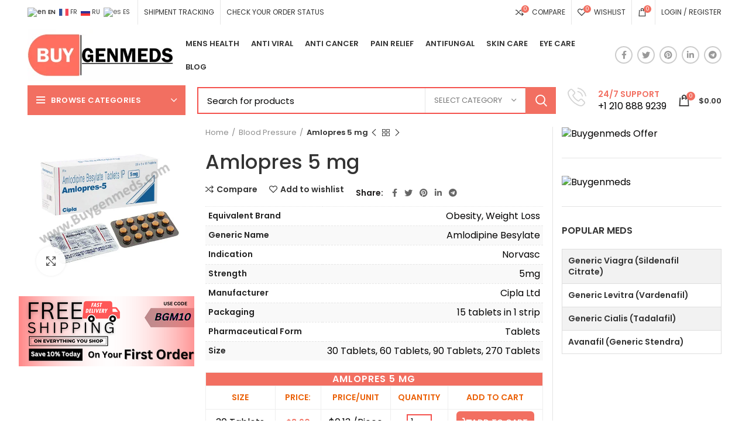

--- FILE ---
content_type: text/html; charset=UTF-8
request_url: https://www.buygenmeds.com/product/amlopres-5-mg/
body_size: 91570
content:
<!DOCTYPE html>
<html lang="en-US" prefix="og: https://ogp.me/ns#">
<head>
	<!-- Google tag (gtag.js) -->
<script async src="https://www.googletagmanager.com/gtag/js?id=G-JXFD38JRYE"></script>
<script>
  window.dataLayer = window.dataLayer || [];
  function gtag(){dataLayer.push(arguments);}
  gtag('js', new Date());

  gtag('config', 'G-JXFD38JRYE');
</script>
	<meta charset="UTF-8">
	<meta name="msvalidate.01" content="9F8E2EC65227E4050C2EB86DD02C4116" />
	<link rel="profile" href="http://gmpg.org/xfn/11">
	<link rel="pingback" href="https://www.buygenmeds.com/xmlrpc.php">

			<script>window.MSInputMethodContext && document.documentMode && document.write('<script src="https://www.buygenmeds.com/wp-content/themes/woodmart/js/libs/ie11CustomProperties.min.js"><\/script>');</script>
			<style>img:is([sizes="auto" i], [sizes^="auto," i]) { contain-intrinsic-size: 3000px 1500px }</style>
	
<!-- Search Engine Optimization by Rank Math - https://rankmath.com/ -->
<title>Buy Amlopres 5 mg : Side Effects, Price, Best Dosage</title>
<meta name="description" content="Buy Amlopres 5 mg Online on Buygenmeds is used to treat high blood pressure and other heart complications. fastest shipping worldwide"/>
<meta name="robots" content="follow, index, max-snippet:-1, max-video-preview:-1, max-image-preview:large"/>
<link rel="canonical" href="https://www.buygenmeds.com/product/amlopres-5-mg/" />
<meta property="og:locale" content="en_US" />
<meta property="og:type" content="product" />
<meta property="og:title" content="Buy Amlopres 5 mg : Side Effects, Price, Best Dosage" />
<meta property="og:description" content="Buy Amlopres 5 mg Online on Buygenmeds is used to treat high blood pressure and other heart complications. fastest shipping worldwide" />
<meta property="og:url" content="https://www.buygenmeds.com/product/amlopres-5-mg/" />
<meta property="og:site_name" content="Buygenmeds" />
<meta property="og:updated_time" content="2023-01-10T05:30:45+00:00" />
<meta property="og:image" content="https://www.buygenmeds.com/wp-content/uploads/2020/12/Amlopres-5.jpg" />
<meta property="og:image:secure_url" content="https://www.buygenmeds.com/wp-content/uploads/2020/12/Amlopres-5.jpg" />
<meta property="og:image:width" content="500" />
<meta property="og:image:height" content="500" />
<meta property="og:image:alt" content="Amlopres 5 mg" />
<meta property="og:image:type" content="image/jpeg" />
<meta property="product:availability" content="instock" />
<meta name="twitter:card" content="summary_large_image" />
<meta name="twitter:title" content="Buy Amlopres 5 mg : Side Effects, Price, Best Dosage" />
<meta name="twitter:description" content="Buy Amlopres 5 mg Online on Buygenmeds is used to treat high blood pressure and other heart complications. fastest shipping worldwide" />
<meta name="twitter:image" content="https://www.buygenmeds.com/wp-content/uploads/2020/12/Amlopres-5.jpg" />
<meta name="twitter:label1" content="Price" />
<meta name="twitter:data1" content="&#036;3.90 - &#036;30.00" />
<meta name="twitter:label2" content="Availability" />
<meta name="twitter:data2" content="In stock" />
<script type="application/ld+json" class="rank-math-schema">{"@context":"https://schema.org","@graph":[{"@type":["Pharmacy","Organization"],"@id":"https://www.buygenmeds.com/#organization","name":"Buygenmeds","url":"https://www.buygenmeds.com","logo":{"@type":"ImageObject","@id":"https://www.buygenmeds.com/#logo","url":"https://www.buygenmeds.com/wp-content/uploads/2023/12/Buygenmeds.png","contentUrl":"https://www.buygenmeds.com/wp-content/uploads/2023/12/Buygenmeds.png","caption":"Buygenmeds","inLanguage":"en-US","width":"112","height":"40"}},{"@type":"WebSite","@id":"https://www.buygenmeds.com/#website","url":"https://www.buygenmeds.com","name":"Buygenmeds","alternateName":"BGM","publisher":{"@id":"https://www.buygenmeds.com/#organization"},"inLanguage":"en-US"},{"@type":"ImageObject","@id":"https://www.buygenmeds.com/wp-content/uploads/2020/12/Amlopres-5.jpg","url":"https://www.buygenmeds.com/wp-content/uploads/2020/12/Amlopres-5.jpg","width":"500","height":"500","caption":"Amlopres 5 mg","inLanguage":"en-US"},{"@type":"BreadcrumbList","@id":"https://www.buygenmeds.com/product/amlopres-5-mg/#breadcrumb","itemListElement":[{"@type":"ListItem","position":"1","item":{"@id":"https://www.buygenmeds.com","name":"Home"}},{"@type":"ListItem","position":"2","item":{"@id":"https://www.buygenmeds.com/product-category/antianginal/","name":"Antianginal"}},{"@type":"ListItem","position":"3","item":{"@id":"https://www.buygenmeds.com/product/amlopres-5-mg/","name":"Amlopres 5 mg"}}]},{"@type":"ItemPage","@id":"https://www.buygenmeds.com/product/amlopres-5-mg/#webpage","url":"https://www.buygenmeds.com/product/amlopres-5-mg/","name":"Buy Amlopres 5 mg : Side Effects, Price, Best Dosage","datePublished":"2020-12-15T08:44:41+00:00","dateModified":"2023-01-10T05:30:45+00:00","isPartOf":{"@id":"https://www.buygenmeds.com/#website"},"primaryImageOfPage":{"@id":"https://www.buygenmeds.com/wp-content/uploads/2020/12/Amlopres-5.jpg"},"inLanguage":"en-US","breadcrumb":{"@id":"https://www.buygenmeds.com/product/amlopres-5-mg/#breadcrumb"}},{"@type":"Product","name":"Buy Amlopres 5 mg : Side Effects, Price, Best Dosage","description":"Buy Amlopres 5 mg Online on Buygenmeds is used to treat high blood pressure and other heart complications. fastest shipping worldwide","category":"Antianginal","mainEntityOfPage":{"@id":"https://www.buygenmeds.com/product/amlopres-5-mg/#webpage"},"image":[{"@type":"ImageObject","url":"https://www.buygenmeds.com/wp-content/uploads/2020/12/Amlopres-5.jpg","height":"500","width":"500"}],"offers":{"@type":"AggregateOffer","lowPrice":"3.90","highPrice":"30.00","offerCount":"4","priceCurrency":"USD","availability":"http://schema.org/InStock","seller":{"@type":"Organization","@id":"https://www.buygenmeds.com/","name":"Buygenmeds","url":"https://www.buygenmeds.com","logo":"https://www.buygenmeds.com/wp-content/uploads/2023/12/Buygenmeds.png"},"url":"https://www.buygenmeds.com/product/amlopres-5-mg/"},"additionalProperty":[{"@type":"PropertyValue","name":"equivalent-brand","value":"Obesity | Weight Loss"},{"@type":"PropertyValue","name":"generic-name","value":"Amlodipine Besylate"},{"@type":"PropertyValue","name":"indication","value":"Norvasc"},{"@type":"PropertyValue","name":"strength","value":"5mg"},{"@type":"PropertyValue","name":"manufacturer","value":"Cipla Ltd"},{"@type":"PropertyValue","name":"packaging","value":"15 tablets in 1 strip"},{"@type":"PropertyValue","name":"pharmaceutical-form","value":"Tablets"}],"@id":"https://www.buygenmeds.com/product/amlopres-5-mg/#richSnippet"}]}</script>
<!-- /Rank Math WordPress SEO plugin -->

<link rel='dns-prefetch' href='//fonts.googleapis.com' />
<link rel="alternate" type="application/rss+xml" title="Buygenmeds &raquo; Feed" href="https://www.buygenmeds.com/feed/" />
<link rel="alternate" type="application/rss+xml" title="Buygenmeds &raquo; Comments Feed" href="https://www.buygenmeds.com/comments/feed/" />
<link rel="alternate" type="application/rss+xml" title="Buygenmeds &raquo; Amlopres 5 mg Comments Feed" href="https://www.buygenmeds.com/product/amlopres-5-mg/feed/" />
<link rel='stylesheet' id='wp-block-library-css' href='https://www.buygenmeds.com/wp-includes/css/dist/block-library/style.min.css?ver=6.8.3' type='text/css' media='all' />
<style id='classic-theme-styles-inline-css' type='text/css'>
/*! This file is auto-generated */
.wp-block-button__link{color:#fff;background-color:#32373c;border-radius:9999px;box-shadow:none;text-decoration:none;padding:calc(.667em + 2px) calc(1.333em + 2px);font-size:1.125em}.wp-block-file__button{background:#32373c;color:#fff;text-decoration:none}
</style>
<style id='global-styles-inline-css' type='text/css'>
:root{--wp--preset--aspect-ratio--square: 1;--wp--preset--aspect-ratio--4-3: 4/3;--wp--preset--aspect-ratio--3-4: 3/4;--wp--preset--aspect-ratio--3-2: 3/2;--wp--preset--aspect-ratio--2-3: 2/3;--wp--preset--aspect-ratio--16-9: 16/9;--wp--preset--aspect-ratio--9-16: 9/16;--wp--preset--color--black: #000000;--wp--preset--color--cyan-bluish-gray: #abb8c3;--wp--preset--color--white: #ffffff;--wp--preset--color--pale-pink: #f78da7;--wp--preset--color--vivid-red: #cf2e2e;--wp--preset--color--luminous-vivid-orange: #ff6900;--wp--preset--color--luminous-vivid-amber: #fcb900;--wp--preset--color--light-green-cyan: #7bdcb5;--wp--preset--color--vivid-green-cyan: #00d084;--wp--preset--color--pale-cyan-blue: #8ed1fc;--wp--preset--color--vivid-cyan-blue: #0693e3;--wp--preset--color--vivid-purple: #9b51e0;--wp--preset--gradient--vivid-cyan-blue-to-vivid-purple: linear-gradient(135deg,rgba(6,147,227,1) 0%,rgb(155,81,224) 100%);--wp--preset--gradient--light-green-cyan-to-vivid-green-cyan: linear-gradient(135deg,rgb(122,220,180) 0%,rgb(0,208,130) 100%);--wp--preset--gradient--luminous-vivid-amber-to-luminous-vivid-orange: linear-gradient(135deg,rgba(252,185,0,1) 0%,rgba(255,105,0,1) 100%);--wp--preset--gradient--luminous-vivid-orange-to-vivid-red: linear-gradient(135deg,rgba(255,105,0,1) 0%,rgb(207,46,46) 100%);--wp--preset--gradient--very-light-gray-to-cyan-bluish-gray: linear-gradient(135deg,rgb(238,238,238) 0%,rgb(169,184,195) 100%);--wp--preset--gradient--cool-to-warm-spectrum: linear-gradient(135deg,rgb(74,234,220) 0%,rgb(151,120,209) 20%,rgb(207,42,186) 40%,rgb(238,44,130) 60%,rgb(251,105,98) 80%,rgb(254,248,76) 100%);--wp--preset--gradient--blush-light-purple: linear-gradient(135deg,rgb(255,206,236) 0%,rgb(152,150,240) 100%);--wp--preset--gradient--blush-bordeaux: linear-gradient(135deg,rgb(254,205,165) 0%,rgb(254,45,45) 50%,rgb(107,0,62) 100%);--wp--preset--gradient--luminous-dusk: linear-gradient(135deg,rgb(255,203,112) 0%,rgb(199,81,192) 50%,rgb(65,88,208) 100%);--wp--preset--gradient--pale-ocean: linear-gradient(135deg,rgb(255,245,203) 0%,rgb(182,227,212) 50%,rgb(51,167,181) 100%);--wp--preset--gradient--electric-grass: linear-gradient(135deg,rgb(202,248,128) 0%,rgb(113,206,126) 100%);--wp--preset--gradient--midnight: linear-gradient(135deg,rgb(2,3,129) 0%,rgb(40,116,252) 100%);--wp--preset--font-size--small: 13px;--wp--preset--font-size--medium: 20px;--wp--preset--font-size--large: 36px;--wp--preset--font-size--x-large: 42px;--wp--preset--spacing--20: 0.44rem;--wp--preset--spacing--30: 0.67rem;--wp--preset--spacing--40: 1rem;--wp--preset--spacing--50: 1.5rem;--wp--preset--spacing--60: 2.25rem;--wp--preset--spacing--70: 3.38rem;--wp--preset--spacing--80: 5.06rem;--wp--preset--shadow--natural: 6px 6px 9px rgba(0, 0, 0, 0.2);--wp--preset--shadow--deep: 12px 12px 50px rgba(0, 0, 0, 0.4);--wp--preset--shadow--sharp: 6px 6px 0px rgba(0, 0, 0, 0.2);--wp--preset--shadow--outlined: 6px 6px 0px -3px rgba(255, 255, 255, 1), 6px 6px rgba(0, 0, 0, 1);--wp--preset--shadow--crisp: 6px 6px 0px rgba(0, 0, 0, 1);}:where(.is-layout-flex){gap: 0.5em;}:where(.is-layout-grid){gap: 0.5em;}body .is-layout-flex{display: flex;}.is-layout-flex{flex-wrap: wrap;align-items: center;}.is-layout-flex > :is(*, div){margin: 0;}body .is-layout-grid{display: grid;}.is-layout-grid > :is(*, div){margin: 0;}:where(.wp-block-columns.is-layout-flex){gap: 2em;}:where(.wp-block-columns.is-layout-grid){gap: 2em;}:where(.wp-block-post-template.is-layout-flex){gap: 1.25em;}:where(.wp-block-post-template.is-layout-grid){gap: 1.25em;}.has-black-color{color: var(--wp--preset--color--black) !important;}.has-cyan-bluish-gray-color{color: var(--wp--preset--color--cyan-bluish-gray) !important;}.has-white-color{color: var(--wp--preset--color--white) !important;}.has-pale-pink-color{color: var(--wp--preset--color--pale-pink) !important;}.has-vivid-red-color{color: var(--wp--preset--color--vivid-red) !important;}.has-luminous-vivid-orange-color{color: var(--wp--preset--color--luminous-vivid-orange) !important;}.has-luminous-vivid-amber-color{color: var(--wp--preset--color--luminous-vivid-amber) !important;}.has-light-green-cyan-color{color: var(--wp--preset--color--light-green-cyan) !important;}.has-vivid-green-cyan-color{color: var(--wp--preset--color--vivid-green-cyan) !important;}.has-pale-cyan-blue-color{color: var(--wp--preset--color--pale-cyan-blue) !important;}.has-vivid-cyan-blue-color{color: var(--wp--preset--color--vivid-cyan-blue) !important;}.has-vivid-purple-color{color: var(--wp--preset--color--vivid-purple) !important;}.has-black-background-color{background-color: var(--wp--preset--color--black) !important;}.has-cyan-bluish-gray-background-color{background-color: var(--wp--preset--color--cyan-bluish-gray) !important;}.has-white-background-color{background-color: var(--wp--preset--color--white) !important;}.has-pale-pink-background-color{background-color: var(--wp--preset--color--pale-pink) !important;}.has-vivid-red-background-color{background-color: var(--wp--preset--color--vivid-red) !important;}.has-luminous-vivid-orange-background-color{background-color: var(--wp--preset--color--luminous-vivid-orange) !important;}.has-luminous-vivid-amber-background-color{background-color: var(--wp--preset--color--luminous-vivid-amber) !important;}.has-light-green-cyan-background-color{background-color: var(--wp--preset--color--light-green-cyan) !important;}.has-vivid-green-cyan-background-color{background-color: var(--wp--preset--color--vivid-green-cyan) !important;}.has-pale-cyan-blue-background-color{background-color: var(--wp--preset--color--pale-cyan-blue) !important;}.has-vivid-cyan-blue-background-color{background-color: var(--wp--preset--color--vivid-cyan-blue) !important;}.has-vivid-purple-background-color{background-color: var(--wp--preset--color--vivid-purple) !important;}.has-black-border-color{border-color: var(--wp--preset--color--black) !important;}.has-cyan-bluish-gray-border-color{border-color: var(--wp--preset--color--cyan-bluish-gray) !important;}.has-white-border-color{border-color: var(--wp--preset--color--white) !important;}.has-pale-pink-border-color{border-color: var(--wp--preset--color--pale-pink) !important;}.has-vivid-red-border-color{border-color: var(--wp--preset--color--vivid-red) !important;}.has-luminous-vivid-orange-border-color{border-color: var(--wp--preset--color--luminous-vivid-orange) !important;}.has-luminous-vivid-amber-border-color{border-color: var(--wp--preset--color--luminous-vivid-amber) !important;}.has-light-green-cyan-border-color{border-color: var(--wp--preset--color--light-green-cyan) !important;}.has-vivid-green-cyan-border-color{border-color: var(--wp--preset--color--vivid-green-cyan) !important;}.has-pale-cyan-blue-border-color{border-color: var(--wp--preset--color--pale-cyan-blue) !important;}.has-vivid-cyan-blue-border-color{border-color: var(--wp--preset--color--vivid-cyan-blue) !important;}.has-vivid-purple-border-color{border-color: var(--wp--preset--color--vivid-purple) !important;}.has-vivid-cyan-blue-to-vivid-purple-gradient-background{background: var(--wp--preset--gradient--vivid-cyan-blue-to-vivid-purple) !important;}.has-light-green-cyan-to-vivid-green-cyan-gradient-background{background: var(--wp--preset--gradient--light-green-cyan-to-vivid-green-cyan) !important;}.has-luminous-vivid-amber-to-luminous-vivid-orange-gradient-background{background: var(--wp--preset--gradient--luminous-vivid-amber-to-luminous-vivid-orange) !important;}.has-luminous-vivid-orange-to-vivid-red-gradient-background{background: var(--wp--preset--gradient--luminous-vivid-orange-to-vivid-red) !important;}.has-very-light-gray-to-cyan-bluish-gray-gradient-background{background: var(--wp--preset--gradient--very-light-gray-to-cyan-bluish-gray) !important;}.has-cool-to-warm-spectrum-gradient-background{background: var(--wp--preset--gradient--cool-to-warm-spectrum) !important;}.has-blush-light-purple-gradient-background{background: var(--wp--preset--gradient--blush-light-purple) !important;}.has-blush-bordeaux-gradient-background{background: var(--wp--preset--gradient--blush-bordeaux) !important;}.has-luminous-dusk-gradient-background{background: var(--wp--preset--gradient--luminous-dusk) !important;}.has-pale-ocean-gradient-background{background: var(--wp--preset--gradient--pale-ocean) !important;}.has-electric-grass-gradient-background{background: var(--wp--preset--gradient--electric-grass) !important;}.has-midnight-gradient-background{background: var(--wp--preset--gradient--midnight) !important;}.has-small-font-size{font-size: var(--wp--preset--font-size--small) !important;}.has-medium-font-size{font-size: var(--wp--preset--font-size--medium) !important;}.has-large-font-size{font-size: var(--wp--preset--font-size--large) !important;}.has-x-large-font-size{font-size: var(--wp--preset--font-size--x-large) !important;}
:where(.wp-block-post-template.is-layout-flex){gap: 1.25em;}:where(.wp-block-post-template.is-layout-grid){gap: 1.25em;}
:where(.wp-block-columns.is-layout-flex){gap: 2em;}:where(.wp-block-columns.is-layout-grid){gap: 2em;}
:root :where(.wp-block-pullquote){font-size: 1.5em;line-height: 1.6;}
</style>
<link rel='stylesheet' id='woo-variations-table-style-css' href='https://www.buygenmeds.com/wp-content/plugins/woo-variations-table/ui/public/woo-variations-table.css?ver=2.2.16' type='text/css' media='all' />
<link rel='stylesheet' id='woo-variations-table-app-style-css' href='https://www.buygenmeds.com/wp-content/plugins/woo-variations-table/ui/public/build/woo-variations-table-app.css?ver=2.2.16' type='text/css' media='all' />
<style id='woocommerce-inline-inline-css' type='text/css'>
.woocommerce form .form-row .required { visibility: visible; }
</style>
<link rel='stylesheet' id='brands-styles-css' href='https://www.buygenmeds.com/wp-content/plugins/woocommerce/assets/css/brands.css?ver=10.0.2' type='text/css' media='all' />
<link rel='stylesheet' id='js_composer_front-css' href='https://www.buygenmeds.com/wp-content/plugins/js_composer/assets/css/js_composer.min.css?ver=6.3.0' type='text/css' media='all' />
<link rel='stylesheet' id='bootstrap-css' href='https://www.buygenmeds.com/wp-content/themes/woodmart/css/bootstrap.min.css?ver=6.1.4' type='text/css' media='all' />
<link rel='stylesheet' id='woodmart-style-css' href='https://www.buygenmeds.com/wp-content/themes/woodmart/css/parts/base.min.css?ver=6.1.4' type='text/css' media='all' />
<link rel='stylesheet' id='wd-widget-tag-cloud-css' href='https://www.buygenmeds.com/wp-content/themes/woodmart/css/parts/widget-tag-cloud.min.css?ver=6.1.4' type='text/css' media='all' />
<link rel='stylesheet' id='wd-widget-recent-post-comments-css' href='https://www.buygenmeds.com/wp-content/themes/woodmart/css/parts/widget-recent-post-comments.min.css?ver=6.1.4' type='text/css' media='all' />
<link rel='stylesheet' id='wd-widget-nav-css' href='https://www.buygenmeds.com/wp-content/themes/woodmart/css/parts/widget-nav.min.css?ver=6.1.4' type='text/css' media='all' />
<link rel='stylesheet' id='wd-widget-wd-layered-nav-product-cat-css' href='https://www.buygenmeds.com/wp-content/themes/woodmart/css/parts/woo-widget-wd-layered-nav-product-cat.min.css?ver=6.1.4' type='text/css' media='all' />
<link rel='stylesheet' id='wd-widget-layered-nav-stock-status-css' href='https://www.buygenmeds.com/wp-content/themes/woodmart/css/parts/woo-widget-layered-nav-stock-status.min.css?ver=6.1.4' type='text/css' media='all' />
<link rel='stylesheet' id='wd-widget-slider-price-filter-css' href='https://www.buygenmeds.com/wp-content/themes/woodmart/css/parts/woo-widget-slider-price-filter.min.css?ver=6.1.4' type='text/css' media='all' />
<link rel='stylesheet' id='wd-footer-base-css' href='https://www.buygenmeds.com/wp-content/themes/woodmart/css/parts/footer-base.min.css?ver=6.1.4' type='text/css' media='all' />
<link rel='stylesheet' id='wd-wp-gutenberg-css' href='https://www.buygenmeds.com/wp-content/themes/woodmart/css/parts/wp-gutenberg.min.css?ver=6.1.4' type='text/css' media='all' />
<link rel='stylesheet' id='wd-wpcf7-css' href='https://www.buygenmeds.com/wp-content/themes/woodmart/css/parts/int-wpcf7.min.css?ver=6.1.4' type='text/css' media='all' />
<link rel='stylesheet' id='wd-wpbakery-base-css' href='https://www.buygenmeds.com/wp-content/themes/woodmart/css/parts/int-wpbakery-base.min.css?ver=6.1.4' type='text/css' media='all' />
<link rel='stylesheet' id='wd-notices-fixed-css' href='https://www.buygenmeds.com/wp-content/themes/woodmart/css/parts/mod-notices-fixed.min.css?ver=6.1.4' type='text/css' media='all' />
<link rel='stylesheet' id='wd-woocommerce-base-css' href='https://www.buygenmeds.com/wp-content/themes/woodmart/css/parts/woocommerce-base.min.css?ver=6.1.4' type='text/css' media='all' />
<link rel='stylesheet' id='wd-page-single-product-css' href='https://www.buygenmeds.com/wp-content/themes/woodmart/css/parts/woo-page-single-product.min.css?ver=6.1.4' type='text/css' media='all' />
<link rel='stylesheet' id='child-style-css' href='https://www.buygenmeds.com/wp-content/themes/woodmart-child/style.css?ver=6.1.4' type='text/css' media='all' />
<link rel='stylesheet' id='wd-header-base-css' href='https://www.buygenmeds.com/wp-content/themes/woodmart/css/parts/header-base.min.css?ver=6.1.4' type='text/css' media='all' />
<link rel='stylesheet' id='wd-mod-tools-css' href='https://www.buygenmeds.com/wp-content/themes/woodmart/css/parts/mod-tools.min.css?ver=6.1.4' type='text/css' media='all' />
<link rel='stylesheet' id='wd-header-elements-base-css' href='https://www.buygenmeds.com/wp-content/themes/woodmart/css/parts/header-el-base.min.css?ver=6.1.4' type='text/css' media='all' />
<link rel='stylesheet' id='wd-header-divider-css' href='https://www.buygenmeds.com/wp-content/themes/woodmart/css/parts/header-el-divider.min.css?ver=6.1.4' type='text/css' media='all' />
<link rel='stylesheet' id='wd-header-cart-side-css' href='https://www.buygenmeds.com/wp-content/themes/woodmart/css/parts/header-el-cart-side.min.css?ver=6.1.4' type='text/css' media='all' />
<link rel='stylesheet' id='wd-header-cart-css' href='https://www.buygenmeds.com/wp-content/themes/woodmart/css/parts/header-el-cart.min.css?ver=6.1.4' type='text/css' media='all' />
<link rel='stylesheet' id='wd-widget-shopping-cart-css' href='https://www.buygenmeds.com/wp-content/themes/woodmart/css/parts/woo-widget-shopping-cart.min.css?ver=6.1.4' type='text/css' media='all' />
<link rel='stylesheet' id='wd-widget-product-list-css' href='https://www.buygenmeds.com/wp-content/themes/woodmart/css/parts/woo-widget-product-list.min.css?ver=6.1.4' type='text/css' media='all' />
<link rel='stylesheet' id='wd-header-my-account-css' href='https://www.buygenmeds.com/wp-content/themes/woodmart/css/parts/header-el-my-account.min.css?ver=6.1.4' type='text/css' media='all' />
<link rel='stylesheet' id='wd-social-icons-css' href='https://www.buygenmeds.com/wp-content/themes/woodmart/css/parts/el-social-icons.min.css?ver=6.1.4' type='text/css' media='all' />
<link rel='stylesheet' id='wd-header-categories-nav-css' href='https://www.buygenmeds.com/wp-content/themes/woodmart/css/parts/header-el-category-nav.min.css?ver=6.1.4' type='text/css' media='all' />
<link rel='stylesheet' id='wd-header-search-css' href='https://www.buygenmeds.com/wp-content/themes/woodmart/css/parts/header-el-search.min.css?ver=6.1.4' type='text/css' media='all' />
<link rel='stylesheet' id='wd-header-search-form-css' href='https://www.buygenmeds.com/wp-content/themes/woodmart/css/parts/header-el-search-form.min.css?ver=6.1.4' type='text/css' media='all' />
<link rel='stylesheet' id='wd-info-box-css' href='https://www.buygenmeds.com/wp-content/themes/woodmart/css/parts/el-info-box.min.css?ver=6.1.4' type='text/css' media='all' />
<link rel='stylesheet' id='wd-page-title-css' href='https://www.buygenmeds.com/wp-content/themes/woodmart/css/parts/page-title.min.css?ver=6.1.4' type='text/css' media='all' />
<link rel='stylesheet' id='wd-owl-carousel-css' href='https://www.buygenmeds.com/wp-content/themes/woodmart/css/parts/lib-owl-carousel.min.css?ver=6.1.4' type='text/css' media='all' />
<link rel='stylesheet' id='wd-photoswipe-css' href='https://www.buygenmeds.com/wp-content/themes/woodmart/css/parts/lib-photoswipe.min.css?ver=6.1.4' type='text/css' media='all' />
<link rel='stylesheet' id='wd-product-loop-css' href='https://www.buygenmeds.com/wp-content/themes/woodmart/css/parts/woo-product-loop.min.css?ver=6.1.4' type='text/css' media='all' />
<link rel='stylesheet' id='wd-product-loop-icons-css' href='https://www.buygenmeds.com/wp-content/themes/woodmart/css/parts/woo-product-loop-icons.min.css?ver=6.1.4' type='text/css' media='all' />
<link rel='stylesheet' id='wd-bordered-product-css' href='https://www.buygenmeds.com/wp-content/themes/woodmart/css/parts/woo-opt-bordered-product.min.css?ver=6.1.4' type='text/css' media='all' />
<link rel='stylesheet' id='wd-add-to-cart-popup-css' href='https://www.buygenmeds.com/wp-content/themes/woodmart/css/parts/woo-opt-add-to-cart-popup.min.css?ver=6.1.4' type='text/css' media='all' />
<link rel='stylesheet' id='wd-mfp-popup-css' href='https://www.buygenmeds.com/wp-content/themes/woodmart/css/parts/lib-magnific-popup.min.css?ver=6.1.4' type='text/css' media='all' />
<link rel='stylesheet' id='wd-off-canvas-sidebar-css' href='https://www.buygenmeds.com/wp-content/themes/woodmart/css/parts/opt-off-canvas-sidebar.min.css?ver=6.1.4' type='text/css' media='all' />
<link rel='stylesheet' id='wd-section-title-css' href='https://www.buygenmeds.com/wp-content/themes/woodmart/css/parts/el-section-title.min.css?ver=6.1.4' type='text/css' media='all' />
<link rel='stylesheet' id='wd-categories-loop-css' href='https://www.buygenmeds.com/wp-content/themes/woodmart/css/parts/woo-categories-loop.min.css?ver=6.1.4' type='text/css' media='all' />
<link rel='stylesheet' id='wd-categories-loop-default-css' href='https://www.buygenmeds.com/wp-content/themes/woodmart/css/parts/woo-categories-loop-default.min.css?ver=6.1.4' type='text/css' media='all' />
<link rel='stylesheet' id='wd-scroll-top-css' href='https://www.buygenmeds.com/wp-content/themes/woodmart/css/parts/opt-scrolltotop.min.css?ver=6.1.4' type='text/css' media='all' />
<link rel='stylesheet' id='wd-header-my-account-sidebar-css' href='https://www.buygenmeds.com/wp-content/themes/woodmart/css/parts/header-el-my-account-sidebar.min.css?ver=6.1.4' type='text/css' media='all' />
<link rel='stylesheet' id='xts-style-default_header-css' href='https://www.buygenmeds.com/wp-content/uploads/2023/07/xts-default_header-1690605096.css?ver=6.1.4' type='text/css' media='all' />
<link rel='stylesheet' id='xts-style-theme_settings_default-css' href='https://www.buygenmeds.com/wp-content/uploads/2024/07/xts-theme_settings_default-1721210503.css?ver=6.1.4' type='text/css' media='all' />
<link rel='stylesheet' id='xts-google-fonts-css' href='https://fonts.googleapis.com/css?family=Poppins%3A400%2C600%2C500&#038;ver=6.1.4' type='text/css' media='all' />
<script type="text/javascript" id="tp-js-js-extra">
/* <![CDATA[ */
var trustpilot_settings = {"key":"79gucIdU7Hthrwpl","TrustpilotScriptUrl":"https:\/\/invitejs.trustpilot.com\/tp.min.js","IntegrationAppUrl":"\/\/ecommscript-integrationapp.trustpilot.com","PreviewScriptUrl":"\/\/ecommplugins-scripts.trustpilot.com\/v2.1\/js\/preview.min.js","PreviewCssUrl":"\/\/ecommplugins-scripts.trustpilot.com\/v2.1\/css\/preview.min.css","PreviewWPCssUrl":"\/\/ecommplugins-scripts.trustpilot.com\/v2.1\/css\/preview_wp.css","WidgetScriptUrl":"\/\/widget.trustpilot.com\/bootstrap\/v5\/tp.widget.bootstrap.min.js"};
/* ]]> */
</script>
<script type="text/javascript" src="https://www.buygenmeds.com/wp-content/plugins/trustpilot-reviews/review/assets/js/headerScript.min.js?ver=1.0&#039; async=&#039;async" id="tp-js-js"></script>
<script type="text/javascript" src="https://www.buygenmeds.com/wp-includes/js/jquery/jquery.min.js?ver=3.7.1" id="jquery-core-js"></script>
<script type="text/javascript" src="https://www.buygenmeds.com/wp-includes/js/jquery/jquery-migrate.min.js?ver=3.4.1" id="jquery-migrate-js"></script>
<script type="text/javascript" src="https://www.buygenmeds.com/wp-content/plugins/woocommerce/assets/js/jquery-blockui/jquery.blockUI.min.js?ver=2.7.0-wc.10.0.2" id="jquery-blockui-js" data-wp-strategy="defer"></script>
<script type="text/javascript" id="wc-add-to-cart-js-extra">
/* <![CDATA[ */
var wc_add_to_cart_params = {"ajax_url":"\/wp-admin\/admin-ajax.php","wc_ajax_url":"\/?wc-ajax=%%endpoint%%","i18n_view_cart":"View cart","cart_url":"https:\/\/www.buygenmeds.com\/cart\/","is_cart":"","cart_redirect_after_add":"no"};
/* ]]> */
</script>
<script type="text/javascript" src="https://www.buygenmeds.com/wp-content/plugins/woocommerce/assets/js/frontend/add-to-cart.min.js?ver=10.0.2" id="wc-add-to-cart-js" data-wp-strategy="defer"></script>
<script type="text/javascript" src="https://www.buygenmeds.com/wp-content/plugins/woocommerce/assets/js/zoom/jquery.zoom.min.js?ver=1.7.21-wc.10.0.2" id="zoom-js" defer="defer" data-wp-strategy="defer"></script>
<script type="text/javascript" id="wc-single-product-js-extra">
/* <![CDATA[ */
var wc_single_product_params = {"i18n_required_rating_text":"Please select a rating","i18n_rating_options":["1 of 5 stars","2 of 5 stars","3 of 5 stars","4 of 5 stars","5 of 5 stars"],"i18n_product_gallery_trigger_text":"View full-screen image gallery","review_rating_required":"yes","flexslider":{"rtl":false,"animation":"slide","smoothHeight":true,"directionNav":false,"controlNav":"thumbnails","slideshow":false,"animationSpeed":500,"animationLoop":false,"allowOneSlide":false},"zoom_enabled":"","zoom_options":[],"photoswipe_enabled":"","photoswipe_options":{"shareEl":false,"closeOnScroll":false,"history":false,"hideAnimationDuration":0,"showAnimationDuration":0},"flexslider_enabled":""};
/* ]]> */
</script>
<script type="text/javascript" src="https://www.buygenmeds.com/wp-content/plugins/woocommerce/assets/js/frontend/single-product.min.js?ver=10.0.2" id="wc-single-product-js" defer="defer" data-wp-strategy="defer"></script>
<script type="text/javascript" src="https://www.buygenmeds.com/wp-content/plugins/woocommerce/assets/js/js-cookie/js.cookie.min.js?ver=2.1.4-wc.10.0.2" id="js-cookie-js" defer="defer" data-wp-strategy="defer"></script>
<script type="text/javascript" id="woocommerce-js-extra">
/* <![CDATA[ */
var woocommerce_params = {"ajax_url":"\/wp-admin\/admin-ajax.php","wc_ajax_url":"\/?wc-ajax=%%endpoint%%","i18n_password_show":"Show password","i18n_password_hide":"Hide password"};
/* ]]> */
</script>
<script type="text/javascript" src="https://www.buygenmeds.com/wp-content/plugins/woocommerce/assets/js/frontend/woocommerce.min.js?ver=10.0.2" id="woocommerce-js" defer="defer" data-wp-strategy="defer"></script>
<script type="text/javascript" src="https://www.buygenmeds.com/wp-content/plugins/js_composer/assets/js/vendors/woocommerce-add-to-cart.js?ver=6.3.0" id="vc_woocommerce-add-to-cart-js-js"></script>
<script type="text/javascript" id="WCPAY_ASSETS-js-extra">
/* <![CDATA[ */
var wcpayAssets = {"url":"https:\/\/www.buygenmeds.com\/wp-content\/plugins\/woocommerce-payments\/dist\/"};
/* ]]> */
</script>
<script type="text/javascript" src="https://www.buygenmeds.com/wp-content/themes/woodmart/js/libs/device.min.js?ver=6.1.4" id="wd-device-library-js"></script>
<link rel="https://api.w.org/" href="https://www.buygenmeds.com/wp-json/" /><link rel="alternate" title="JSON" type="application/json" href="https://www.buygenmeds.com/wp-json/wp/v2/product/9799" /><link rel="EditURI" type="application/rsd+xml" title="RSD" href="https://www.buygenmeds.com/xmlrpc.php?rsd" />
<meta name="generator" content="WordPress 6.8.3" />
<link rel='shortlink' href='https://www.buygenmeds.com/?p=9799' />
<link rel="alternate" title="oEmbed (JSON)" type="application/json+oembed" href="https://www.buygenmeds.com/wp-json/oembed/1.0/embed?url=https%3A%2F%2Fwww.buygenmeds.com%2Fproduct%2Famlopres-5-mg%2F" />
<link rel="alternate" title="oEmbed (XML)" type="text/xml+oembed" href="https://www.buygenmeds.com/wp-json/oembed/1.0/embed?url=https%3A%2F%2Fwww.buygenmeds.com%2Fproduct%2Famlopres-5-mg%2F&#038;format=xml" />
<meta name="theme-color" content="">					<meta name="viewport" content="width=device-width, initial-scale=1.0, maximum-scale=1.0, user-scalable=no">
							
						<noscript><style>.woocommerce-product-gallery{ opacity: 1 !important; }</style></noscript>
	<style type="text/css">.recentcomments a{display:inline !important;padding:0 !important;margin:0 !important;}</style><link rel="preconnect" href="//code.tidio.co"><meta name="generator" content="Powered by WPBakery Page Builder - drag and drop page builder for WordPress."/>
<script type="text/javascript" id="google_gtagjs" src="https://www.googletagmanager.com/gtag/js?id=G-3XSJ2VV8CX" async="async"></script>
<script type="text/javascript" id="google_gtagjs-inline">
/* <![CDATA[ */
window.dataLayer = window.dataLayer || [];function gtag(){dataLayer.push(arguments);}gtag('js', new Date());gtag('config', 'G-3XSJ2VV8CX', {} );
/* ]]> */
</script>
<!-- Google tag (gtag.js) -->
<script async src="https://www.googletagmanager.com/gtag/js?id=G-JXFD38JRYE"></script>
<script>
  window.dataLayer = window.dataLayer || [];
  function gtag(){dataLayer.push(arguments);}
  gtag('js', new Date());

  gtag('config', 'G-JXFD38JRYE');
</script>
<meta name="google-site-verification" content="BQhU6ExlBlMR7ikVGW0Su6wMB3IsEuy588RGAQnx0ow" /><link rel="icon" href="https://www.buygenmeds.com/wp-content/uploads/2022/08/cropped-imgpsh_fullsize_anim-47-1-1-1-1-32x32.png" sizes="32x32" />
<link rel="icon" href="https://www.buygenmeds.com/wp-content/uploads/2022/08/cropped-imgpsh_fullsize_anim-47-1-1-1-1-192x192.png" sizes="192x192" />
<link rel="apple-touch-icon" href="https://www.buygenmeds.com/wp-content/uploads/2022/08/cropped-imgpsh_fullsize_anim-47-1-1-1-1-180x180.png" />
<meta name="msapplication-TileImage" content="https://www.buygenmeds.com/wp-content/uploads/2022/08/cropped-imgpsh_fullsize_anim-47-1-1-1-1-270x270.png" />
		<style type="text/css" id="wp-custom-css">
			.single-product-content .entry-summary .table .row-title {
    background-color: #f26f61 !important;
}
div#variations-table {
    display: none;
}
.wd-nav li.cat-link.shop-all-link {
    display: none;
}
.wd-nav a.category-nav-link {
    padding: 15px;
    font-size: 14px;
}
.wd-nav span.nav-link-count.category-products-count {
    display: block;
    margin-top: 5px;
    color: #a5a5a5;
    text-transform: capitalize;
    font-weight: 400;
    font-size: 14px;
}
ul.wd-nav.wd-style-underline.has-product-count {
    justify-content: center;
}
.woodmart-show-categories a {
    display: none;
}
.home_product_grid .elements-grid {
	border-color: #fe6c61;
}body ol {
    list-style: decimal;
}body ol ol
{
	margin-left: 15px;
}
.summary-inner h1 ~ p.price {
    display: none;
}
.dokan-alert-success, .dokan-message, .dokan-store-contact .alert-success, .mc4wp-success, .woocommerce-message, .wpcf7 form.sent .wpcf7-response-output, .wpcf7-mail-sent-ok, .yith_ywraq_add_item_product_message {
    background-color: #f26f61 !important;
}.grouped_form td label{
	    background: #f2f2f2;
    margin: 0;
    text-align: center;
    font-size: 16px;
    font-weight: 600;
    padding: 12px;
    border: 1px solid #dddddd;
}a.tag-cloud-link {
    border-color: rgba(129,129,129,.2) !important;
    margin: 1px 1px;
    padding: 5px 12px;
    border: 1px solid;
}
.products.elements-grid {
	border-color: #fe6c61;
}
.product-grid-item {
	padding: 10px !important;
}
.table-popular a:nth-child(even) {
    background-color: #f2f2f2;
}
.table-popular a {
    padding: 10px;
    width: 100%;
    display: block;
    font-size: 14px;
    border-top: 1px solid #dedede;
    border-left: 1px solid #dedede;
    border-right: 1px solid #dedede;
    color: #333;
    font-weight: bold;
    word-wrap: break-word;
}
.table-popular a:last-child {
    border-bottom: 1px solid #dedede;
}body {
    color: #020101;
    
    font-size: 16px;
    
}.quick-shop-wrapper
{
	    overflow-x: auto;
}table.vartable td, table.vartable th {
    padding: 5px;
    border: 1px solid #ddd;
	    text-align: center;
}.featured-box.featured-box-primary.align-left {
    border-top: 4px solid #fb0;
    padding: 0px 20px 10px 20px;
    border-left: 1px solid #e4e1e1;
    border-right: 1px solid #e4e1e1;
    border-bottom: 1px solid #e4e1e1;
    margin-top: 0;
    margin-bottom: 30px;
}.shop_header {
    border-bottom: 3px solid #f4f4f4;
    position: relative;
    z-index: 0;
    padding-bottom: 10px;
    margin-bottom: 20px !important;
    font-size: 26px !important;
    line-height: 30px !important;
    text-transform: none !important;
    font-weight: bold !important;
    color: initial !important;
}.shop_header:before {
    position: absolute;
    z-index: -1;
    bottom: -3px;
    width: 83px;
    content: "";
    left: 0;
    height: 3px;
    background: #fb0;
}#category_description .accordion {
    background-color: #f26f61;
    color: #fff;
    cursor: pointer;
    padding: 18px;
    width: 100%;
    text-align: left;
    outline: none;
    font-size: 16px;
    border-top-left-radius: 5px;
    border-top-right-radius: 5px;
    transition: 0.4s;
}#category_description .panel {
    padding: 30px 18px;
    background-color: white;
    overflow: hidden;
    border: 1px solid transparent;
    border-color: #ddd;
}#category_description .col-lg-12>p
{
	margin-bottom: 0px;
}
.checkout h3 {
	color: #fe6f61;
}
#ship-to-different-address span {
	color: #fe6f61;
}
.featured-box.featured-box-primary.align-left {
    border-top: 4px solid #fe6f61;
}
.grouped_form td.product-thumbnail img {
    max-width: 180px;
}
.grouped_form{
	width: 100%;
}



.top-foot-selling .product-grid-item {
    width: 100% !important;
    flex: 0 0 100%;
    max-width: 100%;
	border: 0 !important;
}
.top-foot-selling .product-element-top {
   display: none;
}
.top-foot-selling h3.product-title {
    text-align: left;
}
.top-foot-selling .woodmart-product-cats {
    display: none;
}
.top-foot-selling .product-grid-item .price{
    display: none;
}
.top-foot-selling .products.elements-grid {
    border: 0 !important;
}
.top-foot-selling .product-grid-item {
    width: 100% !important;
    flex: 0 0 100%;
    max-width: 100%;
    border: 0 !important;
    padding-bottom: 5px !important;
    padding: 0 !important;
    padding-bottom: 5px !important;
}
.top-foot-selling .product-title a {
    color: #727272 !important;
}
.top-foot-selling h3.product-title {
    font-weight: 400 !important;
}
		</style>
		<style>
		
		</style><noscript><style> .wpb_animate_when_almost_visible { opacity: 1; }</style></noscript></head>

<body class="wp-singular product-template-default single single-product postid-9799 wp-theme-woodmart wp-child-theme-woodmart-child theme-woodmart woocommerce woocommerce-page woocommerce-no-js wrapper-custom  form-style-square  form-border-width-2 woodmart-product-design-default categories-accordion-on woodmart-archive-shop woodmart-ajax-shop-on offcanvas-sidebar-mobile notifications-sticky wpb-js-composer js-comp-ver-6.3.0 vc_responsive">

				
	
	<div class="website-wrapper">
									<header class="whb-header whb-sticky-shadow whb-scroll-stick whb-sticky-real">
					<div class="whb-main-header">
	
<div class="whb-row whb-top-bar whb-not-sticky-row whb-without-bg whb-without-border whb-color-dark whb-flex-flex-middle whb-hidden-mobile">
	<div class="container">
		<div class="whb-flex-row whb-top-bar-inner">
			<div class="whb-column whb-col-left whb-visible-lg">
	
<div class="wd-header-text set-cont-mb-s reset-last-child  whb-text-element"><div class="gtranslate_wrapper" id="gt-wrapper-51349610"></div></div>
<div class="wd-header-divider wd-full-height  whb-divider-element"></div><div class="wd-header-nav wd-header-secondary-nav text-left wd-full-height navigation-style-bordered" role="navigation">
	<ul id="menu-top-bar-left" class="menu wd-nav wd-nav-secondary wd-style-bordered"><li id="menu-item-7184" class="menu-item menu-item-type-post_type menu-item-object-page menu-item-7184 item-level-0 menu-item-design-default menu-simple-dropdown wd-event-hover"><a href="https://www.buygenmeds.com/shipment-tracking/" class="woodmart-nav-link"><span class="nav-link-text">Shipment Tracking</span></a></li>
<li id="menu-item-7183" class="menu-item menu-item-type-post_type menu-item-object-page menu-item-7183 item-level-0 menu-item-design-default menu-simple-dropdown wd-event-hover"><a href="https://www.buygenmeds.com/track-order/" class="woodmart-nav-link"><span class="nav-link-text">Check Your Order Status</span></a></li>
</ul></div><!--END MAIN-NAV-->
</div>
<div class="whb-column whb-col-center whb-visible-lg whb-empty-column">
	</div>
<div class="whb-column whb-col-right whb-visible-lg">
	
<div class="wd-header-compare wd-tools-element wd-style-text wd-with-count with-product-count woodmart-compare-info-widget" title="Compare products">
	<a href="https://www.buygenmeds.com/compare/">
		<span class="wd-tools-icon compare-icon">
			
							<span class="wd-tools-count compare-count">0</span>
					</span>
		<span class="wd-tools-text compare-label">
			Compare		</span>
	</a>
</div>
<div class="wd-header-divider wd-full-height  whb-divider-element"></div>
<div class="wd-header-wishlist wd-tools-element wd-style-text wd-with-count with-product-count woodmart-wishlist-info-widget" title="My Wishlist">
	<a href="https://www.buygenmeds.com/wishlist/">
		<span class="wd-tools-icon wishlist-icon">
			
							<span class="wd-tools-count">
					0				</span>
					</span>
		<span class="wd-tools-text wishlist-label">
			Wishlist		</span>
	</a>
</div>
<div class="wd-header-divider wd-full-height  whb-divider-element"></div>
<div class="wd-header-cart wd-tools-element wd-design-5 woodmart-cart-alt cart-widget-opener woodmart-shopping-cart woodmart-cart-design-5">
	<a href="https://www.buygenmeds.com/cart/" title="Shopping cart">
		<span class="wd-tools-icon wd-icon-alt woodmart-cart-icon">
													<span class="wd-cart-number woodmart-cart-number">0 <span>items</span></span>
							</span>
		<span class="wd-tools-text woodmart-cart-totals">
			
			<span class="subtotal-divider">/</span>
						<span class="wd-cart-subtotal woodmart-cart-subtotal"><span class="woocommerce-Price-amount amount"><bdi><span class="woocommerce-Price-currencySymbol">&#36;</span>0.00</bdi></span></span>
				</span>
	</a>
	</div>
<div class="wd-header-divider wd-full-height  whb-divider-element"></div><div class="wd-header-my-account wd-tools-element wd-event-hover  wd-account-style-text my-account-with-text login-side-opener woodmart-header-links woodmart-navigation item-event-hover menu-simple-dropdown">
			<a href="https://www.buygenmeds.com/my-account/" title="My account">
			<span class="wd-tools-icon">
							</span>
			<span class="wd-tools-text">
				Login / Register			</span>
		</a>
		
			</div>
</div>
<div class="whb-column whb-col-mobile whb-hidden-lg whb-empty-column">
	</div>
		</div>
	</div>
</div>

<div class="whb-row whb-general-header whb-not-sticky-row whb-without-bg whb-border-fullwidth whb-color-dark whb-flex-flex-middle">
	<div class="container">
		<div class="whb-flex-row whb-general-header-inner">
			<div class="whb-column whb-col-left whb-visible-lg">
	<div class="site-logo 
 wd-switch-logo">
	<a href="https://www.buygenmeds.com/" class="wd-logo wd-main-logo woodmart-logo woodmart-main-logo" rel="home">
		<img src="https://www.buygenmeds.com/wp-content/uploads/2022/04/imgpsh_fullsize_anim-47-1-1-e1651593225579.png" alt="Buygenmeds" style="max-width: 250px;" />	</a>
					<a href="https://www.buygenmeds.com/" class="wd-logo wd-sticky-logo" rel="home">
			<img src="https://www.buygenmeds.com/wp-content/uploads/2022/04/imgpsh_fullsize_anim-47-1-1-e1651593225579.png" alt="Buygenmeds" style="max-width: 150px;" />		</a>
	</div>
</div>
<div class="whb-column whb-col-center whb-visible-lg">
	<div class="wd-header-nav wd-header-main-nav text-left navigation-style-underline" role="navigation">
	<ul id="menu-main-menu" class="menu wd-nav wd-nav-main wd-style-underline"><li id="menu-item-13335" class="menu-item menu-item-type-taxonomy menu-item-object-product_cat menu-item-13335 item-level-0 menu-item-design-default menu-simple-dropdown wd-event-hover"><a href="https://www.buygenmeds.com/product-category/mens-health/" class="woodmart-nav-link"><span class="nav-link-text">Mens Health</span></a></li>
<li id="menu-item-13337" class="menu-item menu-item-type-taxonomy menu-item-object-product_cat menu-item-13337 item-level-0 menu-item-design-default menu-simple-dropdown wd-event-hover"><a href="https://www.buygenmeds.com/product-category/anti-viral/" class="woodmart-nav-link"><span class="nav-link-text">Anti Viral</span></a></li>
<li id="menu-item-13338" class="menu-item menu-item-type-taxonomy menu-item-object-product_cat menu-item-13338 item-level-0 menu-item-design-default menu-simple-dropdown wd-event-hover"><a href="https://www.buygenmeds.com/product-category/anti-cancer/" class="woodmart-nav-link"><span class="nav-link-text">Anti Cancer</span></a></li>
<li id="menu-item-13626" class="menu-item menu-item-type-taxonomy menu-item-object-product_cat menu-item-13626 item-level-0 menu-item-design-default menu-simple-dropdown wd-event-hover"><a href="https://www.buygenmeds.com/product-category/pain-relief/" class="woodmart-nav-link"><span class="nav-link-text">Pain Relief</span></a></li>
<li id="menu-item-13339" class="menu-item menu-item-type-taxonomy menu-item-object-product_cat menu-item-13339 item-level-0 menu-item-design-default menu-simple-dropdown wd-event-hover"><a href="https://www.buygenmeds.com/product-category/antifungal/" class="woodmart-nav-link"><span class="nav-link-text">Antifungal</span></a></li>
<li id="menu-item-13336" class="menu-item menu-item-type-taxonomy menu-item-object-product_cat menu-item-13336 item-level-0 menu-item-design-default menu-simple-dropdown wd-event-hover"><a href="https://www.buygenmeds.com/product-category/skin-care/" class="woodmart-nav-link"><span class="nav-link-text">Skin Care</span></a></li>
<li id="menu-item-13340" class="menu-item menu-item-type-taxonomy menu-item-object-product_cat menu-item-13340 item-level-0 menu-item-design-default menu-simple-dropdown wd-event-hover"><a href="https://www.buygenmeds.com/product-category/eye-care/" class="woodmart-nav-link"><span class="nav-link-text">Eye Care</span></a></li>
<li id="menu-item-15009" class="menu-item menu-item-type-post_type menu-item-object-page menu-item-15009 item-level-0 menu-item-design-default menu-simple-dropdown wd-event-hover"><a href="https://www.buygenmeds.com/blog/" class="woodmart-nav-link"><span class="nav-link-text">Blog</span></a></li>
</ul></div><!--END MAIN-NAV-->
</div>
<div class="whb-column whb-col-right whb-visible-lg">
	
			<div class="wd-social-icons woodmart-social-icons text-left icons-design-bordered icons-size- color-scheme-dark social-share social-form-circle">
									<a rel="noopener noreferrer nofollow" href="https://www.facebook.com/sharer/sharer.php?u=https://www.buygenmeds.com/product/amlopres-5-mg/" target="_blank" class=" wd-social-icon social-facebook">
						<span class="wd-icon"></span>
											</a>
				
									<a rel="noopener noreferrer nofollow" href="https://twitter.com/share?url=https://www.buygenmeds.com/product/amlopres-5-mg/" target="_blank" class=" wd-social-icon social-twitter">
						<span class="wd-icon"></span>
											</a>
				
				
				
				
									<a rel="noopener noreferrer nofollow" href="https://pinterest.com/pin/create/button/?url=https://www.buygenmeds.com/product/amlopres-5-mg/&media=https://www.buygenmeds.com/wp-content/uploads/2020/12/Amlopres-5.jpg&description=Amlopres+5+mg" target="_blank" class=" wd-social-icon social-pinterest">
						<span class="wd-icon"></span>
											</a>
				
				
									<a rel="noopener noreferrer nofollow" href="https://www.linkedin.com/shareArticle?mini=true&url=https://www.buygenmeds.com/product/amlopres-5-mg/" target="_blank" class=" wd-social-icon social-linkedin">
						<span class="wd-icon"></span>
											</a>
				
				
				
				
				
				
				
				
				
				
								
								
				
									<a rel="noopener noreferrer nofollow" href="https://telegram.me/share/url?url=https://www.buygenmeds.com/product/amlopres-5-mg/" target="_blank" class=" wd-social-icon social-tg">
						<span class="wd-icon"></span>
											</a>
								
				
			</div>

		</div>
<div class="whb-column whb-mobile-left whb-hidden-lg">
	<div class="wd-tools-element wd-header-mobile-nav wd-style-icon woodmart-burger-icon">
	<a href="#" rel="nofollow">
		<span class="wd-tools-icon woodmart-burger">
					</span>
	
		<span class="wd-tools-text">Menu</span>
	</a>
</div><!--END wd-header-mobile-nav--></div>
<div class="whb-column whb-mobile-center whb-hidden-lg">
	<div class="site-logo 
">
	<a href="https://www.buygenmeds.com/" class="wd-logo wd-main-logo woodmart-logo woodmart-main-logo" rel="home">
		<img src="https://www.buygenmeds.com/wp-content/themes/woodmart/images/wood-logo-dark.svg" alt="Buygenmeds" style="max-width: 140px;" />	</a>
	</div>
</div>
<div class="whb-column whb-mobile-right whb-hidden-lg">
	
<div class="wd-header-cart wd-tools-element wd-design-5 woodmart-cart-alt cart-widget-opener woodmart-shopping-cart woodmart-cart-design-5">
	<a href="https://www.buygenmeds.com/cart/" title="Shopping cart">
		<span class="wd-tools-icon wd-icon-alt woodmart-cart-icon">
													<span class="wd-cart-number woodmart-cart-number">0 <span>items</span></span>
							</span>
		<span class="wd-tools-text woodmart-cart-totals">
			
			<span class="subtotal-divider">/</span>
						<span class="wd-cart-subtotal woodmart-cart-subtotal"><span class="woocommerce-Price-amount amount"><bdi><span class="woocommerce-Price-currencySymbol">&#36;</span>0.00</bdi></span></span>
				</span>
	</a>
	</div>
</div>
		</div>
	</div>
</div>

<div class="whb-row whb-header-bottom whb-not-sticky-row whb-without-bg whb-without-border whb-color-dark whb-flex-flex-middle">
	<div class="container">
		<div class="whb-flex-row whb-header-bottom-inner">
			<div class="whb-column whb-col-left whb-visible-lg">
	
<div class="wd-header-cats wd-event-hover show-on-hover whb-60c0af0ollhn5ud26bcl header-categories-nav" role="navigation">
	<span class="menu-opener color-scheme-light header-categories-nav-wrap">
					<span class="menu-opener-icon woodmart-burger"></span>
		
		<span class="menu-open-label">
			Browse Categories		</span>
	</span>
	<div class="wd-dropdown wd-dropdown-cats  categories-menu-dropdown">
		<ul id="menu-category-menu" class="menu wd-nav wd-nav-vertical vertical-navigation"><li id="menu-item-13344" class="menu-item menu-item-type-taxonomy menu-item-object-product_cat menu-item-13344 item-level-0 menu-item-design-default menu-simple-dropdown wd-event-hover"><a href="https://www.buygenmeds.com/product-category/mens-health/sildenafil-citrate/" class="woodmart-nav-link"><span class="nav-link-text">Sildenafil Citrate</span></a></li>
<li id="menu-item-13345" class="menu-item menu-item-type-taxonomy menu-item-object-product_cat menu-item-13345 item-level-0 menu-item-design-default menu-simple-dropdown wd-event-hover"><a href="https://www.buygenmeds.com/product-category/mens-health/tadalafil/" class="woodmart-nav-link"><span class="nav-link-text">Tadalafil Cialis Tablets</span></a></li>
<li id="menu-item-13346" class="menu-item menu-item-type-taxonomy menu-item-object-product_cat menu-item-13346 item-level-0 menu-item-design-default menu-simple-dropdown wd-event-hover"><a href="https://www.buygenmeds.com/product-category/mens-health/vardenafil/" class="woodmart-nav-link"><span class="nav-link-text">Vardenafil (Generic Levitra)</span></a></li>
<li id="menu-item-13347" class="menu-item menu-item-type-taxonomy menu-item-object-product_cat menu-item-13347 item-level-0 menu-item-design-default menu-simple-dropdown wd-event-hover"><a href="https://www.buygenmeds.com/product-category/mens-health/avanafil/" class="woodmart-nav-link"><span class="nav-link-text">Avanafil (Generic Stendra)</span></a></li>
<li id="menu-item-13350" class="menu-item menu-item-type-taxonomy menu-item-object-product_cat menu-item-13350 item-level-0 menu-item-design-default menu-simple-dropdown wd-event-hover"><a href="https://www.buygenmeds.com/product-category/women-care/" class="woodmart-nav-link"><span class="nav-link-text">Women Care</span></a></li>
<li id="menu-item-13351" class="menu-item menu-item-type-taxonomy menu-item-object-product_cat menu-item-13351 item-level-0 menu-item-design-default menu-simple-dropdown wd-event-hover"><a href="https://www.buygenmeds.com/product-category/acne/" class="woodmart-nav-link"><span class="nav-link-text">Acne</span></a></li>
<li id="menu-item-13352" class="menu-item menu-item-type-taxonomy menu-item-object-product_cat menu-item-13352 item-level-0 menu-item-design-default menu-simple-dropdown wd-event-hover"><a href="https://www.buygenmeds.com/product-category/allergy/" class="woodmart-nav-link"><span class="nav-link-text">Allergy</span></a></li>
<li id="menu-item-13353" class="menu-item menu-item-type-taxonomy menu-item-object-product_cat menu-item-13353 item-level-0 menu-item-design-default menu-simple-dropdown wd-event-hover"><a href="https://www.buygenmeds.com/product-category/antibiotics/" class="woodmart-nav-link"><span class="nav-link-text">Antibiotics</span></a></li>
<li id="menu-item-13355" class="menu-item menu-item-type-taxonomy menu-item-object-product_cat menu-item-13355 item-level-0 menu-item-design-default menu-simple-dropdown wd-event-hover"><a href="https://www.buygenmeds.com/product-category/asthma/" class="woodmart-nav-link"><span class="nav-link-text">Asthma</span></a></li>
<li id="menu-item-13356" class="menu-item menu-item-type-taxonomy menu-item-object-product_cat menu-item-13356 item-level-0 menu-item-design-default menu-simple-dropdown wd-event-hover"><a href="https://www.buygenmeds.com/product-category/hcg-injections/" class="woodmart-nav-link"><span class="nav-link-text">HCG Injections</span></a></li>
</ul>	</div>
</div>
</div>
<div class="whb-column whb-col-center whb-visible-lg">
	
<div class="wd-header-text set-cont-mb-s reset-last-child generic-view whb-text-element"><form method="get" action="" id="generic_form"><input type="hidden" name="site_url" value="http://www.buygenmeds.com/shop/?filtering=1"><input type="hidden" name="attribute_name" value="generic-name"><select name="attribute_dropdown" style="color:#777777;" class="attribute_dropdown form-control"><option value="">Search for Generic Name</option><option style="color:#222222;" value="avanafil">Avanafil</option><option style="color:#222222;" value="avanafil-dapoxetine">Avanafil / Dapoxetine</option><option style="color:#222222;" value="dapoxetine">Dapoxetine</option><option style="color:#222222;" value="sildenafil">Sildenafil</option><option style="color:#222222;" value="sildenafil-dapoxetine">Sildenafil / Dapoxetine</option><option style="color:#222222;" value="sildenafil-duloxetine">Sildenafil / Duloxetine</option><option style="color:#222222;" value="sildenafil-fluoxetine">Sildenafil / Fluoxetine</option><option style="color:#222222;" value="sildenafil-tadalafil">Sildenafil / Tadalafil</option><option style="color:#222222;" value="sildenafil-tadalafil-vardenafil">Sildenafil / Tadalafil / Vardenafil</option><option style="color:#222222;" value="tadalafil">Tadalafil</option><option style="color:#222222;" value="tadalafil-dapoxetine">Tadalafil / Dapoxetine</option><option style="color:#222222;" value="vardenafil">Vardenafil</option><option style="color:#222222;" value="vardenafil-dapoxetine">Vardenafil / Dapoxetine</option></select></form></div>
			<div class="wd-search-form wd-header-search-form woodmart-search-form">
								<form role="search" method="get" class="searchform  wd-with-cat has-categories-dropdown wd-style-with-bg search-style-with-bg woodmart-ajax-search" action="https://www.buygenmeds.com/"  data-thumbnail="1" data-price="1" data-post_type="product" data-count="20" data-sku="0" data-symbols_count="3">
					<input type="text" class="s" placeholder="Search for products" value="" name="s" aria-label="Search" title="Search for products" />
					<input type="hidden" name="post_type" value="product">
								<div class="wd-search-cat wd-scroll search-by-category">
				<input type="hidden" name="product_cat" value="0">
				<a href="#" rel="nofollow" data-val="0">
					<span>
						Select category					</span>
				</a>
				<div class="wd-dropdown wd-dropdown-search-cat wd-dropdown-menu wd-scroll-content wd-design-default list-wrapper">
					<ul class="wd-sub-menu sub-menu">
						<li style="display:none;"><a href="#" data-val="0">Select category</a></li>
							<li class="cat-item cat-item-257"><a class="pf-value" href="https://www.buygenmeds.com/product-category/acid-reducers/" data-val="acid-reducers" data-title="Acid Reducers" >Acid Reducers</a>
</li>
	<li class="cat-item cat-item-80"><a class="pf-value" href="https://www.buygenmeds.com/product-category/acne/" data-val="acne" data-title="Acne" >Acne</a>
</li>
	<li class="cat-item cat-item-232"><a class="pf-value" href="https://www.buygenmeds.com/product-category/allergy/" data-val="allergy" data-title="Allergy" >Allergy</a>
</li>
	<li class="cat-item cat-item-218"><a class="pf-value" href="https://www.buygenmeds.com/product-category/alzheimers/" data-val="alzheimers" data-title="Alzheimers" >Alzheimers</a>
</li>
	<li class="cat-item cat-item-493"><a class="pf-value" href="https://www.buygenmeds.com/product-category/androgenic-hormones/" data-val="androgenic-hormones" data-title="Androgenic hormones" >Androgenic hormones</a>
</li>
	<li class="cat-item cat-item-83"><a class="pf-value" href="https://www.buygenmeds.com/product-category/anesthesia/" data-val="anesthesia" data-title="Anesthesia" >Anesthesia</a>
</li>
	<li class="cat-item cat-item-219"><a class="pf-value" href="https://www.buygenmeds.com/product-category/anthelmintic-anti-worm/" data-val="anthelmintic-anti-worm" data-title="Anthelmintic &amp; Anti-Worm" >Anthelmintic &amp; Anti-Worm</a>
<ul class='children'>
	<li class="cat-item cat-item-483"><a class="pf-value" href="https://www.buygenmeds.com/product-category/anthelmintic-anti-worm/skin-care-anthelmintic-anti-worm/" data-val="skin-care-anthelmintic-anti-worm" data-title="Skin Care" >Skin Care</a>
</li>
</ul>
</li>
	<li class="cat-item cat-item-222"><a class="pf-value" href="https://www.buygenmeds.com/product-category/anthelmintic-amp/" data-val="anthelmintic-amp" data-title="Anthelmintic &amp;amp" >Anthelmintic &amp;amp</a>
</li>
	<li class="cat-item cat-item-67"><a class="pf-value" href="https://www.buygenmeds.com/product-category/anti-cancer/" data-val="anti-cancer" data-title="Anti Cancer" >Anti Cancer</a>
</li>
	<li class="cat-item cat-item-226"><a class="pf-value" href="https://www.buygenmeds.com/product-category/anti-coagulants/" data-val="anti-coagulants" data-title="Anti Coagulants" >Anti Coagulants</a>
</li>
	<li class="cat-item cat-item-118"><a class="pf-value" href="https://www.buygenmeds.com/product-category/anti-migraine-drugs/" data-val="anti-migraine-drugs" data-title="Anti Migraine Drugs" >Anti Migraine Drugs</a>
</li>
	<li class="cat-item cat-item-65"><a class="pf-value" href="https://www.buygenmeds.com/product-category/anti-viral/" data-val="anti-viral" data-title="Anti Viral" >Anti Viral</a>
</li>
	<li class="cat-item cat-item-223"><a class="pf-value" href="https://www.buygenmeds.com/product-category/antianginal/" data-val="antianginal" data-title="Antianginal" >Antianginal</a>
</li>
	<li class="cat-item cat-item-213"><a class="pf-value" href="https://www.buygenmeds.com/product-category/antibiotics/" data-val="antibiotics" data-title="Antibiotics" >Antibiotics</a>
</li>
	<li class="cat-item cat-item-501"><a class="pf-value" href="https://www.buygenmeds.com/product-category/antiemetic-medicines/" data-val="antiemetic-medicines" data-title="antiemetic medicines" >antiemetic medicines</a>
</li>
	<li class="cat-item cat-item-228"><a class="pf-value" href="https://www.buygenmeds.com/product-category/antifungal/" data-val="antifungal" data-title="Antifungal" >Antifungal</a>
</li>
	<li class="cat-item cat-item-216"><a class="pf-value" href="https://www.buygenmeds.com/product-category/anxiety-disorder/" data-val="anxiety-disorder" data-title="Anxiety disorder" >Anxiety disorder</a>
</li>
	<li class="cat-item cat-item-240"><a class="pf-value" href="https://www.buygenmeds.com/product-category/arthritis/" data-val="arthritis" data-title="Arthritis" >Arthritis</a>
</li>
	<li class="cat-item cat-item-231"><a class="pf-value" href="https://www.buygenmeds.com/product-category/asthma/" data-val="asthma" data-title="Asthma" >Asthma</a>
</li>
	<li class="cat-item cat-item-500"><a class="pf-value" href="https://www.buygenmeds.com/product-category/avanafil-2/" data-val="avanafil-2" data-title="Avanafil" >Avanafil</a>
</li>
	<li class="cat-item cat-item-234"><a class="pf-value" href="https://www.buygenmeds.com/product-category/bladder-prostate/" data-val="bladder-prostate" data-title="Bladder Prostate" >Bladder Prostate</a>
</li>
	<li class="cat-item cat-item-74"><a class="pf-value" href="https://www.buygenmeds.com/product-category/blood-clots/" data-val="blood-clots" data-title="Blood Clots" >Blood Clots</a>
</li>
	<li class="cat-item cat-item-84"><a class="pf-value" href="https://www.buygenmeds.com/product-category/blood-pressure/" data-val="blood-pressure" data-title="Blood Pressure" >Blood Pressure</a>
</li>
	<li class="cat-item cat-item-506"><a class="pf-value" href="https://www.buygenmeds.com/product-category/breast-development/" data-val="breast-development" data-title="Breast Development" >Breast Development</a>
</li>
	<li class="cat-item cat-item-495"><a class="pf-value" href="https://www.buygenmeds.com/product-category/dapoxetine/" data-val="dapoxetine" data-title="Dapoxetine" >Dapoxetine</a>
</li>
	<li class="cat-item cat-item-488"><a class="pf-value" href="https://www.buygenmeds.com/product-category/dapoxetine-generic-priligy-2/" data-val="dapoxetine-generic-priligy-2" data-title="Dapoxetine (Generic Priligy)" >Dapoxetine (Generic Priligy)</a>
</li>
	<li class="cat-item cat-item-250"><a class="pf-value" href="https://www.buygenmeds.com/product-category/depression/" data-val="depression" data-title="Depression" >Depression</a>
</li>
	<li class="cat-item cat-item-238"><a class="pf-value" href="https://www.buygenmeds.com/product-category/diabetes/" data-val="diabetes" data-title="Diabetes" >Diabetes</a>
</li>
	<li class="cat-item cat-item-212"><a class="pf-value" href="https://www.buygenmeds.com/product-category/epilepsy/" data-val="epilepsy" data-title="Epilepsy" >Epilepsy</a>
</li>
	<li class="cat-item cat-item-75"><a class="pf-value" href="https://www.buygenmeds.com/product-category/erectile-dysfunction/" data-val="erectile-dysfunction" data-title="Erectile Dysfunction" >Erectile Dysfunction</a>
</li>
	<li class="cat-item cat-item-88"><a class="pf-value" href="https://www.buygenmeds.com/product-category/eye-care/" data-val="eye-care" data-title="Eye Care" >Eye Care</a>
</li>
	<li class="cat-item cat-item-17"><a class="pf-value" href="https://www.buygenmeds.com/product-category/generic-cialis/" data-val="generic-cialis" data-title="Generic Cialis" >Generic Cialis</a>
</li>
	<li class="cat-item cat-item-16"><a class="pf-value" href="https://www.buygenmeds.com/product-category/generic-viagra/" data-val="generic-viagra" data-title="Generic Viagra" >Generic Viagra</a>
</li>
	<li class="cat-item cat-item-177"><a class="pf-value" href="https://www.buygenmeds.com/product-category/hair-care/" data-val="hair-care" data-title="Hair Care" >Hair Care</a>
</li>
	<li class="cat-item cat-item-111"><a class="pf-value" href="https://www.buygenmeds.com/product-category/hcg-injections/" data-val="hcg-injections" data-title="HCG Injections" >HCG Injections</a>
</li>
	<li class="cat-item cat-item-224"><a class="pf-value" href="https://www.buygenmeds.com/product-category/heart-blood-pressure/" data-val="heart-blood-pressure" data-title="Heart &amp; Blood Pressure" >Heart &amp; Blood Pressure</a>
</li>
	<li class="cat-item cat-item-225"><a class="pf-value" href="https://www.buygenmeds.com/product-category/heart-care/" data-val="heart-care" data-title="Heart Care" >Heart Care</a>
</li>
	<li class="cat-item cat-item-66"><a class="pf-value" href="https://www.buygenmeds.com/product-category/herpes/" data-val="herpes" data-title="Herpes" >Herpes</a>
</li>
	<li class="cat-item cat-item-69"><a class="pf-value" href="https://www.buygenmeds.com/product-category/hiv/" data-val="hiv" data-title="HIV" >HIV</a>
</li>
	<li class="cat-item cat-item-89"><a class="pf-value" href="https://www.buygenmeds.com/product-category/hormonal-disease/" data-val="hormonal-disease" data-title="Hormonal Disease" >Hormonal Disease</a>
</li>
	<li class="cat-item cat-item-112"><a class="pf-value" href="https://www.buygenmeds.com/product-category/infertility-therapy/" data-val="infertility-therapy" data-title="Infertility Therapy" >Infertility Therapy</a>
</li>
	<li class="cat-item cat-item-71"><a class="pf-value" href="https://www.buygenmeds.com/product-category/kidney-disease/" data-val="kidney-disease" data-title="Kidney Disease" >Kidney Disease</a>
</li>
	<li class="cat-item cat-item-72"><a class="pf-value" href="https://www.buygenmeds.com/product-category/liver-disease/" data-val="liver-disease" data-title="Liver Disease" >Liver Disease</a>
</li>
	<li class="cat-item cat-item-245"><a class="pf-value" href="https://www.buygenmeds.com/product-category/malaria/" data-val="malaria" data-title="Malaria" >Malaria</a>
</li>
	<li class="cat-item cat-item-76"><a class="pf-value" href="https://www.buygenmeds.com/product-category/mens-health/" data-val="mens-health" data-title="Mens Health" >Mens Health</a>
<ul class='children'>
	<li class="cat-item cat-item-78"><a class="pf-value" href="https://www.buygenmeds.com/product-category/mens-health/avanafil/" data-val="avanafil" data-title="Avanafil (Generic Stendra)" >Avanafil (Generic Stendra)</a>
</li>
	<li class="cat-item cat-item-85"><a class="pf-value" href="https://www.buygenmeds.com/product-category/mens-health/dapoxetine-generic-priligy/" data-val="dapoxetine-generic-priligy" data-title="Dapoxetine (Generic Priligy)" >Dapoxetine (Generic Priligy)</a>
</li>
	<li class="cat-item cat-item-113"><a class="pf-value" href="https://www.buygenmeds.com/product-category/mens-health/male-hypogonadism/" data-val="male-hypogonadism" data-title="Male Hypogonadism" >Male Hypogonadism</a>
</li>
	<li class="cat-item cat-item-480"><a class="pf-value" href="https://www.buygenmeds.com/product-category/mens-health/premature-ejaculation-pe/" data-val="premature-ejaculation-pe" data-title="Premature Ejaculation (PE)" >Premature Ejaculation (PE)</a>
</li>
	<li class="cat-item cat-item-79"><a class="pf-value" href="https://www.buygenmeds.com/product-category/mens-health/sildenafil-citrate/" data-val="sildenafil-citrate" data-title="Sildenafil (Generic Viagra)" >Sildenafil (Generic Viagra)</a>
</li>
	<li class="cat-item cat-item-77"><a class="pf-value" href="https://www.buygenmeds.com/product-category/mens-health/tadalafil/" data-val="tadalafil" data-title="Tadalafil (Generic Cialis)" >Tadalafil (Generic Cialis)</a>
</li>
	<li class="cat-item cat-item-110"><a class="pf-value" href="https://www.buygenmeds.com/product-category/mens-health/vardenafil/" data-val="vardenafil" data-title="Vardenafil (Generic Levitra)" >Vardenafil (Generic Levitra)</a>
</li>
</ul>
</li>
	<li class="cat-item cat-item-489"><a class="pf-value" href="https://www.buygenmeds.com/product-category/modafinil/" data-val="modafinil" data-title="Modafinil" >Modafinil</a>
</li>
	<li class="cat-item cat-item-70"><a class="pf-value" href="https://www.buygenmeds.com/product-category/multiple-myeloma/" data-val="multiple-myeloma" data-title="Multiple Myeloma" >Multiple Myeloma</a>
</li>
	<li class="cat-item cat-item-492"><a class="pf-value" href="https://www.buygenmeds.com/product-category/neuropathy-pain/" data-val="neuropathy-pain" data-title="Neuropathy pain" >Neuropathy pain</a>
</li>
	<li class="cat-item cat-item-116"><a class="pf-value" href="https://www.buygenmeds.com/product-category/on-sale-product/" data-val="on-sale-product" data-title="On Sale Product" >On Sale Product</a>
</li>
	<li class="cat-item cat-item-485"><a class="pf-value" href="https://www.buygenmeds.com/product-category/oral-jelly/" data-val="oral-jelly" data-title="Oral Jelly" >Oral Jelly</a>
</li>
	<li class="cat-item cat-item-239"><a class="pf-value" href="https://www.buygenmeds.com/product-category/ortho-care/" data-val="ortho-care" data-title="Ortho Care" >Ortho Care</a>
</li>
	<li class="cat-item cat-item-491"><a class="pf-value" href="https://www.buygenmeds.com/product-category/pain/" data-val="pain" data-title="pain" >pain</a>
</li>
	<li class="cat-item cat-item-256"><a class="pf-value" href="https://www.buygenmeds.com/product-category/pain-relief/" data-val="pain-relief" data-title="Pain Relief" >Pain Relief</a>
</li>
	<li class="cat-item cat-item-497"><a class="pf-value" href="https://www.buygenmeds.com/product-category/panic-disorder/" data-val="panic-disorder" data-title="panic disorder" >panic disorder</a>
</li>
	<li class="cat-item cat-item-217"><a class="pf-value" href="https://www.buygenmeds.com/product-category/phobia/" data-val="phobia" data-title="Phobia" >Phobia</a>
</li>
	<li class="cat-item cat-item-498"><a class="pf-value" href="https://www.buygenmeds.com/product-category/post-traumatic-stress-disorder/" data-val="post-traumatic-stress-disorder" data-title="post-traumatic stress disorder" >post-traumatic stress disorder</a>
</li>
	<li class="cat-item cat-item-68"><a class="pf-value" href="https://www.buygenmeds.com/product-category/quit-smoking/" data-val="quit-smoking" data-title="Quit Smoking" >Quit Smoking</a>
</li>
	<li class="cat-item cat-item-496"><a class="pf-value" href="https://www.buygenmeds.com/product-category/sildenafil/" data-val="sildenafil" data-title="Sildenafil" >Sildenafil</a>
</li>
	<li class="cat-item cat-item-481"><a class="pf-value" href="https://www.buygenmeds.com/product-category/sildenafil-citrate-2/" data-val="sildenafil-citrate-2" data-title="Sildenafil Citrate" >Sildenafil Citrate</a>
</li>
	<li class="cat-item cat-item-109"><a class="pf-value" href="https://www.buygenmeds.com/product-category/sildenafil-dapoxetine/" data-val="sildenafil-dapoxetine" data-title="Sildenafil Dapoxetine" >Sildenafil Dapoxetine</a>
</li>
	<li class="cat-item cat-item-151"><a class="pf-value" href="https://www.buygenmeds.com/product-category/sildenafil-duloxetine/" data-val="sildenafil-duloxetine" data-title="Sildenafil Duloxetine" >Sildenafil Duloxetine</a>
</li>
	<li class="cat-item cat-item-152"><a class="pf-value" href="https://www.buygenmeds.com/product-category/sildenafil-fluoxetine/" data-val="sildenafil-fluoxetine" data-title="Sildenafil Fluoxetine" >Sildenafil Fluoxetine</a>
</li>
	<li class="cat-item cat-item-484"><a class="pf-value" href="https://www.buygenmeds.com/product-category/sildenafil-oral-jelly/" data-val="sildenafil-oral-jelly" data-title="Sildenafil Oral Jelly" >Sildenafil Oral Jelly</a>
</li>
	<li class="cat-item cat-item-521"><a class="pf-value" href="https://www.buygenmeds.com/product-category/sildenafil-vardenafil/" data-val="sildenafil-vardenafil" data-title="Sildenafil Vardenafil" >Sildenafil Vardenafil</a>
</li>
	<li class="cat-item cat-item-81"><a class="pf-value" href="https://www.buygenmeds.com/product-category/skin-care/" data-val="skin-care" data-title="Skin Care" >Skin Care</a>
<ul class='children'>
	<li class="cat-item cat-item-244"><a class="pf-value" href="https://www.buygenmeds.com/product-category/skin-care/all-scars/" data-val="all-scars" data-title="All Scars" >All Scars</a>
</li>
	<li class="cat-item cat-item-215"><a class="pf-value" href="https://www.buygenmeds.com/product-category/skin-care/allergic-dermatitis/" data-val="allergic-dermatitis" data-title="Allergic Dermatitis" >Allergic Dermatitis</a>
</li>
	<li class="cat-item cat-item-254"><a class="pf-value" href="https://www.buygenmeds.com/product-category/skin-care/deep-burns/" data-val="deep-burns" data-title="Deep Burns" >Deep Burns</a>
</li>
	<li class="cat-item cat-item-246"><a class="pf-value" href="https://www.buygenmeds.com/product-category/skin-care/eczema/" data-val="eczema" data-title="Eczema" >Eczema</a>
</li>
	<li class="cat-item cat-item-253"><a class="pf-value" href="https://www.buygenmeds.com/product-category/skin-care/melasma/" data-val="melasma" data-title="Melasma" >Melasma</a>
</li>
	<li class="cat-item cat-item-82"><a class="pf-value" href="https://www.buygenmeds.com/product-category/skin-care/pimples/" data-val="pimples" data-title="Pimples" >Pimples</a>
</li>
	<li class="cat-item cat-item-242"><a class="pf-value" href="https://www.buygenmeds.com/product-category/skin-care/psoriasis/" data-val="psoriasis" data-title="Psoriasis" >Psoriasis</a>
</li>
	<li class="cat-item cat-item-235"><a class="pf-value" href="https://www.buygenmeds.com/product-category/skin-care/red-eruption/" data-val="red-eruption" data-title="Red Eruption" >Red Eruption</a>
</li>
	<li class="cat-item cat-item-220"><a class="pf-value" href="https://www.buygenmeds.com/product-category/skin-care/scabies/" data-val="scabies" data-title="Scabies" >Scabies</a>
</li>
	<li class="cat-item cat-item-229"><a class="pf-value" href="https://www.buygenmeds.com/product-category/skin-care/tinea-corporis/" data-val="tinea-corporis" data-title="Tinea Corporis" >Tinea Corporis</a>
</li>
	<li class="cat-item cat-item-233"><a class="pf-value" href="https://www.buygenmeds.com/product-category/skin-care/tinea-versicolor/" data-val="tinea-versicolor" data-title="Tinea Versicolor" >Tinea Versicolor</a>
</li>
	<li class="cat-item cat-item-230"><a class="pf-value" href="https://www.buygenmeds.com/product-category/skin-care/vitiligo-leucoderma/" data-val="vitiligo-leucoderma" data-title="Vitiligo / Leucoderma" >Vitiligo / Leucoderma</a>
</li>
</ul>
</li>
	<li class="cat-item cat-item-490"><a class="pf-value" href="https://www.buygenmeds.com/product-category/smart-pills/" data-val="smart-pills" data-title="Smart Pills" >Smart Pills</a>
</li>
	<li class="cat-item cat-item-487"><a class="pf-value" href="https://www.buygenmeds.com/product-category/tadalafil-2/" data-val="tadalafil-2" data-title="Tadalafil" >Tadalafil</a>
</li>
	<li class="cat-item cat-item-120"><a class="pf-value" href="https://www.buygenmeds.com/product-category/tadalafil-dapoxetine/" data-val="tadalafil-dapoxetine" data-title="Tadalafil Dapoxetine" >Tadalafil Dapoxetine</a>
</li>
	<li class="cat-item cat-item-486"><a class="pf-value" href="https://www.buygenmeds.com/product-category/tadalafil-oral-jelly/" data-val="tadalafil-oral-jelly" data-title="Tadalafil Oral Jelly" >Tadalafil Oral Jelly</a>
</li>
	<li class="cat-item cat-item-236"><a class="pf-value" href="https://www.buygenmeds.com/product-category/thrush-treatment/" data-val="thrush-treatment" data-title="Thrush Treatment" >Thrush Treatment</a>
</li>
	<li class="cat-item cat-item-119"><a class="pf-value" href="https://www.buygenmeds.com/product-category/thyroid-care/" data-val="thyroid-care" data-title="Thyroid Care" >Thyroid Care</a>
</li>
	<li class="cat-item cat-item-96"><a class="pf-value" href="https://www.buygenmeds.com/product-category/trending-product/" data-val="trending-product" data-title="Trending Product" >Trending Product</a>
</li>
	<li class="cat-item cat-item-479"><a class="pf-value" href="https://www.buygenmeds.com/product-category/udenafil/" data-val="udenafil" data-title="Udenafil" >Udenafil</a>
</li>
	<li class="cat-item cat-item-494"><a class="pf-value" href="https://www.buygenmeds.com/product-category/vardenafil-2/" data-val="vardenafil-2" data-title="Vardenafil" >Vardenafil</a>
</li>
	<li class="cat-item cat-item-505"><a class="pf-value" href="https://www.buygenmeds.com/product-category/vardenafil-oral-jelly/" data-val="vardenafil-oral-jelly" data-title="Vardenafil Oral Jelly" >Vardenafil Oral Jelly</a>
</li>
	<li class="cat-item cat-item-243"><a class="pf-value" href="https://www.buygenmeds.com/product-category/weight-gain/" data-val="weight-gain" data-title="Weight Gain" >Weight Gain</a>
</li>
	<li class="cat-item cat-item-227"><a class="pf-value" href="https://www.buygenmeds.com/product-category/weight-loss/" data-val="weight-loss" data-title="Weight Loss" >Weight Loss</a>
</li>
	<li class="cat-item cat-item-86"><a class="pf-value" href="https://www.buygenmeds.com/product-category/women-care/" data-val="women-care" data-title="Women Care" >Women Care</a>
<ul class='children'>
	<li class="cat-item cat-item-114"><a class="pf-value" href="https://www.buygenmeds.com/product-category/women-care/birth-control/" data-val="birth-control" data-title="Birth Control" >Birth Control</a>
</li>
	<li class="cat-item cat-item-214"><a class="pf-value" href="https://www.buygenmeds.com/product-category/women-care/breast-enhancement/" data-val="breast-enhancement" data-title="Breast Enhancement" >Breast Enhancement</a>
</li>
	<li class="cat-item cat-item-108"><a class="pf-value" href="https://www.buygenmeds.com/product-category/women-care/female-infertility/" data-val="female-infertility" data-title="Female Infertility" >Female Infertility</a>
</li>
	<li class="cat-item cat-item-255"><a class="pf-value" href="https://www.buygenmeds.com/product-category/women-care/fibrocystic-breast-disease/" data-val="fibrocystic-breast-disease" data-title="Fibrocystic Breast Disease" >Fibrocystic Breast Disease</a>
</li>
	<li class="cat-item cat-item-117"><a class="pf-value" href="https://www.buygenmeds.com/product-category/women-care/menopausal-osteoporosis/" data-val="menopausal-osteoporosis" data-title="Menopausal Osteoporosis" >Menopausal Osteoporosis</a>
</li>
	<li class="cat-item cat-item-251"><a class="pf-value" href="https://www.buygenmeds.com/product-category/women-care/missed-abortion/" data-val="missed-abortion" data-title="Missed Abortion" >Missed Abortion</a>
</li>
	<li class="cat-item cat-item-115"><a class="pf-value" href="https://www.buygenmeds.com/product-category/women-care/post-menopausal-osteoporosis/" data-val="post-menopausal-osteoporosis" data-title="Post Menopausal Osteoporosis" >Post Menopausal Osteoporosis</a>
</li>
	<li class="cat-item cat-item-252"><a class="pf-value" href="https://www.buygenmeds.com/product-category/women-care/postpartum-bleeding/" data-val="postpartum-bleeding" data-title="Postpartum Bleeding" >Postpartum Bleeding</a>
</li>
	<li class="cat-item cat-item-87"><a class="pf-value" href="https://www.buygenmeds.com/product-category/women-care/premature-menarche/" data-val="premature-menarche" data-title="Premature (Menarche)" >Premature (Menarche)</a>
</li>
</ul>
</li>
					</ul>
				</div>
			</div>
								<button type="submit" class="searchsubmit">
						<span>
							Search						</span>
											</button>
				</form>
													<div class="search-results-wrapper">
						<div class="wd-dropdown-results wd-scroll wd-dropdown woodmart-search-results">
							<div class="wd-scroll-content"></div>
						</div>

											</div>
							</div>
		</div>
<div class="whb-column whb-col-right whb-visible-lg">
				<div class="info-box-wrapper ">
				<div id="wd-691fb556bec63" class=" cursor-pointer wd-info-box woodmart-info-box text-left box-icon-align-left box-style-base color-scheme- wd-bg- box-title-default "  >
											<div class="box-icon-wrapper  box-with-icon box-icon-simple">
							<div class="info-box-icon">

							
																	<img width="32" height="32" src="https://www.buygenmeds.com/wp-content/uploads/2022/05/phone-call.png" class="info-icon image-1 attachment-medium" alt="" decoding="async" />															
							</div>
						</div>
										<div class="info-box-content">
												<div class="info-box-inner set-cont-mb-s reset-last-child">
							<div class="color-primary" style="font-weight: 900; font-size: 14px;">24/7 SUPPORT</div>
<p style="margin-top: -3px;">+1 210 888 9239</p>
						</div>

						
					</div>

									</div>
			</div>
		
<div class="wd-header-cart wd-tools-element wd-design-2 woodmart-cart-alt cart-widget-opener woodmart-shopping-cart woodmart-cart-design-2">
	<a href="https://www.buygenmeds.com/cart/" title="Shopping cart">
		<span class="wd-tools-icon wd-icon-alt woodmart-cart-icon">
													<span class="wd-cart-number woodmart-cart-number">0 <span>items</span></span>
							</span>
		<span class="wd-tools-text woodmart-cart-totals">
			
			<span class="subtotal-divider">/</span>
						<span class="wd-cart-subtotal woodmart-cart-subtotal"><span class="woocommerce-Price-amount amount"><bdi><span class="woocommerce-Price-currencySymbol">&#36;</span>0.00</bdi></span></span>
				</span>
	</a>
	</div>
</div>
<div class="whb-column whb-col-mobile whb-hidden-lg">
	
<div class="wd-header-text set-cont-mb-s reset-last-child  whb-text-element"><form id="generic_form" action="" method="get"><input name="site_url" type="hidden" value="http://www.buygenmeds.com/shop/?filtering=1" /><input name="attribute_name" type="hidden" value="generic-name" /><select class="attribute_dropdown form-control" style="color: #777777;" name="attribute_dropdown">
<option value="">Search for Generic Name</option>
<option style="color: #222222;" value="avanafil">Avanafil</option>
<option style="color: #222222;" value="avanafil-dapoxetine">Avanafil / Dapoxetine</option>
<option style="color: #222222;" value="dapoxetine">Dapoxetine</option>
<option style="color: #222222;" value="sildenafil">Sildenafil</option>
<option style="color: #222222;" value="sildenafil-dapoxetine">Sildenafil / Dapoxetine</option>
<option style="color: #222222;" value="sildenafil-duloxetine">Sildenafil / Duloxetine</option>
<option style="color: #222222;" value="sildenafil-fluoxetine">Sildenafil / Fluoxetine</option>
<option style="color: #222222;" value="sildenafil-tadalafil">Sildenafil / Tadalafil</option>
<option style="color: #222222;" value="sildenafil-tadalafil-vardenafil">Sildenafil / Tadalafil / Vardenafil</option>
<option style="color: #222222;" value="tadalafil">Tadalafil</option>
<option style="color: #222222;" value="tadalafil-dapoxetine">Tadalafil / Dapoxetine</option>
<option style="color: #222222;" value="vardenafil">Vardenafil</option>
<option style="color: #222222;" value="vardenafil-dapoxetine">Vardenafil / Dapoxetine</option>
</select></form></div>
			<div class="wd-search-form wd-header-search-form-mobile woodmart-mobile-search-form woodmart-search-form">
								<form role="search" method="get" class="searchform  wd-style-with-bg search-style-with-bg woodmart-ajax-search" action="https://www.buygenmeds.com/"  data-thumbnail="1" data-price="1" data-post_type="product" data-count="20" data-sku="0" data-symbols_count="3">
					<input type="text" class="s" placeholder="Search for products" value="" name="s" aria-label="Search" title="Search for products" />
					<input type="hidden" name="post_type" value="product">
										<button type="submit" class="searchsubmit">
						<span>
							Search						</span>
											</button>
				</form>
													<div class="search-results-wrapper">
						<div class="wd-dropdown-results wd-scroll wd-dropdown woodmart-search-results">
							<div class="wd-scroll-content"></div>
						</div>

											</div>
							</div>
		</div>
		</div>
	</div>
</div>
</div>
				</header>
			
								<div class="main-page-wrapper">
		
						
			
		<!-- MAIN CONTENT AREA -->
				<div class="container-fluid">
			<div class="row content-layout-wrapper align-items-start">
				
	<div class="site-content shop-content-area col-12 breadcrumbs-location-summary content-with-products" role="main">
	
		

<div class="container">
	</div>

<div class="container"><div class="row full-height-sidebar-wrap">
<div id="product-9799" class="single-product-page single-product-content product-design-default tabs-location-standard tabs-type-tabs meta-location-hide reviews-location-tabs product-no-bg col-lg-9 col-12 col-md-9 product type-product post-9799 status-publish first instock product_cat-antianginal product_cat-blood-pressure product_cat-heart-blood-pressure product_cat-heart-care has-post-thumbnail shipping-taxable purchasable product-type-variable">

	<div class="container-none">

		<div class="woocommerce-notices-wrapper"></div>
		<div class="row product-image-summary-wrap">
			<div class="product-image-summary col-lg-12 col-md-12 col-12">
				<div class="row product-image-summary-inner">
					<div class="col-lg-4 col-12 col-md-6 product-images" >
						<div class="product-images-inner">
							<div class="woocommerce-product-gallery woocommerce-product-gallery--with-images woocommerce-product-gallery--with-images woocommerce-product-gallery--columns-4 images images row align-items-start thumbs-position-without image-action-zoom" style="opacity: 0; transition: opacity .25s ease-in-out;">
	<div class="col-12">

		<figure class="woocommerce-product-gallery__wrapper owl-items-lg-1 owl-items-md-1 owl-items-sm-1 owl-items-xs-1 owl-carousel">
			<div class="product-image-wrap"><figure data-thumb="https://www.buygenmeds.com/wp-content/uploads/2020/12/Amlopres-5-150x150.jpg" class="woocommerce-product-gallery__image"><a data-elementor-open-lightbox="no" href="https://www.buygenmeds.com/wp-content/uploads/2020/12/Amlopres-5.jpg"><img width="500" height="500" src="https://www.buygenmeds.com/wp-content/uploads/2020/12/Amlopres-5.jpg" class="wp-post-image wp-post-image" alt="Amlopres 5 mg" title="Amlopres 5 mg" data-caption="" data-src="https://www.buygenmeds.com/wp-content/uploads/2020/12/Amlopres-5.jpg" data-large_image="https://www.buygenmeds.com/wp-content/uploads/2020/12/Amlopres-5.jpg" data-large_image_width="500" data-large_image_height="500" decoding="async" srcset="https://www.buygenmeds.com/wp-content/uploads/2020/12/Amlopres-5.jpg 500w, https://www.buygenmeds.com/wp-content/uploads/2020/12/Amlopres-5-300x300.jpg 300w, https://www.buygenmeds.com/wp-content/uploads/2020/12/Amlopres-5-150x150.jpg 150w" sizes="(max-width: 500px) 100vw, 500px" /></a></figure></div>		</figure>
					<div class="product-additional-galleries">
					<div class="wd-show-product-gallery-wrap  wd-gallery-btn"><a href="#" rel="nofollow" class="woodmart-show-product-gallery"><span>Click to enlarge</span></a></div>
					</div>
			</div>

	</div>
						</div>
					</div>
										<div class="col-lg-8 col-12 col-md-6 summary entry-summary">
						<div class="summary-inner">
															<div class="single-breadcrumbs-wrapper">
									<div class="single-breadcrumbs">
																					<nav class="woocommerce-breadcrumb" aria-label="Breadcrumb"><a href="https://www.buygenmeds.com" class="breadcrumb-link ">Home</a><a href="https://www.buygenmeds.com/product-category/blood-pressure/" class="breadcrumb-link breadcrumb-link-last">Blood Pressure</a><span class="breadcrumb-last"> Amlopres 5 mg</span></nav>										
																								<div class="wd-products-nav woodmart-products-nav">
								<div class="product-btn product-prev">
					<a href="https://www.buygenmeds.com/product/amlopres-2-5-mg/">Previous product<span class="product-btn-icon"></span></a>
					<div class="wrapper-short">
						<div class="product-short">
							<div class="product-short-image">
								<a href="https://www.buygenmeds.com/product/amlopres-2-5-mg/" class="product-thumb">
									<img width="300" height="300" src="https://www.buygenmeds.com/wp-content/uploads/2020/12/Amlopres-2-5-300x300.jpg" class="attachment-woocommerce_thumbnail size-woocommerce_thumbnail" alt="Amlopres 2.5 mg" decoding="async" srcset="https://www.buygenmeds.com/wp-content/uploads/2020/12/Amlopres-2-5-300x300.jpg 300w, https://www.buygenmeds.com/wp-content/uploads/2020/12/Amlopres-2-5-150x150.jpg 150w, https://www.buygenmeds.com/wp-content/uploads/2020/12/Amlopres-2-5.jpg 500w" sizes="(max-width: 300px) 100vw, 300px" />								</a>
							</div>
							<div class="product-short-description">
								<a href="https://www.buygenmeds.com/product/amlopres-2-5-mg/" class="wd-entities-title">
									Amlopres 2.5 mg								</a>
								<span class="price">
									<span class="woocommerce-Price-amount amount" aria-hidden="true"><span class="woocommerce-Price-currencySymbol">&#036;</span>2.90</span> <span aria-hidden="true">&ndash;</span> <span class="woocommerce-Price-amount amount" aria-hidden="true"><span class="woocommerce-Price-currencySymbol">&#036;</span>22.90</span><span class="screen-reader-text">Price range: &#036;2.90 through &#036;22.90</span>								</span>
							</div>
						</div>
					</div>
				</div>
				
				<a href="https://www.buygenmeds.com/shop/" class="wd-back-btn woodmart-back-btn">
					<span>
						Back to products					</span>
				</a>

								<div class="product-btn product-next">
					<a href="https://www.buygenmeds.com/product/ivabrad-5-mg/">Next product<span class="product-btn-icon"></span></a>
					<div class="wrapper-short">
						<div class="product-short">
							<div class="product-short-image">
								<a href="https://www.buygenmeds.com/product/ivabrad-5-mg/" class="product-thumb">
									<img width="300" height="300" src="https://www.buygenmeds.com/wp-content/uploads/2020/12/ivabrad-5-300x300.jpg" class="attachment-woocommerce_thumbnail size-woocommerce_thumbnail" alt="Ivabrad 5 mg" decoding="async" loading="lazy" srcset="https://www.buygenmeds.com/wp-content/uploads/2020/12/ivabrad-5-300x300.jpg 300w, https://www.buygenmeds.com/wp-content/uploads/2020/12/ivabrad-5-150x150.jpg 150w, https://www.buygenmeds.com/wp-content/uploads/2020/12/ivabrad-5.jpg 500w" sizes="auto, (max-width: 300px) 100vw, 300px" />								</a>
							</div>
							<div class="product-short-description">
								<a href="https://www.buygenmeds.com/product/ivabrad-5-mg/" class="wd-entities-title">
									Ivabrad 5 mg								</a>
								<span class="price">
									<span class="woocommerce-Price-amount amount" aria-hidden="true"><span class="woocommerce-Price-currencySymbol">&#036;</span>17.00</span> <span aria-hidden="true">&ndash;</span> <span class="woocommerce-Price-amount amount" aria-hidden="true"><span class="woocommerce-Price-currencySymbol">&#036;</span>145.00</span><span class="screen-reader-text">Price range: &#036;17.00 through &#036;145.00</span>								</span>
							</div>
						</div>
					</div>
				</div>
							</div>
																					</div>
								</div>
							
							
<h1 itemprop="name" class="product_title wd-entities-title">Amlopres 5 mg</h1><p class="price"><span class="woocommerce-Price-amount amount" aria-hidden="true"><bdi><span class="woocommerce-Price-currencySymbol">&#36;</span>3.90</bdi></span> <span aria-hidden="true">&ndash;</span> <span class="woocommerce-Price-amount amount" aria-hidden="true"><bdi><span class="woocommerce-Price-currencySymbol">&#36;</span>30.00</bdi></span><span class="screen-reader-text">Price range: &#36;3.90 through &#36;30.00</span></p>
			<div class="product-variation-display-section table-responsive">
				<table class="table footable footable-1 breakpoint-lg table-bordered" data-toggle-column="last">
					<thead>
						<tr class="row-title">
							<th colspan="5"><h2
										class="variation-product-title">Amlopres 5 mg</h2>
							</th>
						</tr>
						<tr class="footable-header">
							<th class="footable-first-visible">Size</th>
							<th>Price:</th>
							<th class="hide-mobile">Price/unit</th>
							<th>Quantity</th>
							<th class="footable-last-visible">Add To Cart</th>
						</tr>
					</thead>
					<tbody>
													<tr>
								 <form action="https://www.buygenmeds.com/product/amlopres-5-mg/" method="POST" data-variation_id="9800" id="vtvariation_9800" class="vtajaxform" enctype="multipart/form-data">
                                 
                                <td class="footable-first-visible">30 Tablets</td>
								<td> <span class="price"><span class="woocommerce-Price-amount amount"><bdi><span class="woocommerce-Price-currencySymbol">&#36;</span>3.90</bdi></span></span></td>
								<td class="hide-mobile">
									$0.13 /Piece								</td>
								<td>
									<select class="form-control select-qty" name="quantity">
										<option selected="selected">1</option>
										<option>2</option>
										<option>3</option>
										<option>4</option>
										<option>5</option>
									</select>
								</td>
								<td class="footable-last-visible">
									                                        
                                       
			<input type="hidden" name="variation_id" value="9800">
			<input type="hidden" name="product_id" value="9799">
			<input type="hidden" name="add-to-cart" value="9799">
             
             <button id="add2cartbtn_9800" type="submit" data-product_id="9800" class="single_add_to_cart_button button alt ajax add_to_cart"><i class="fa fa-shopping-cart btn-icon" aria-hidden="true"></i> Add to Cart</button>
								   																</td>
                                </form>
							</tr>
                            
														<tr>
								 <form action="https://www.buygenmeds.com/product/amlopres-5-mg/" method="POST" data-variation_id="9801" id="vtvariation_9801" class="vtajaxform" enctype="multipart/form-data">
                                 
                                <td class="footable-first-visible">60 Tablets</td>
								<td> <span class="price"><span class="woocommerce-Price-amount amount"><bdi><span class="woocommerce-Price-currencySymbol">&#36;</span>7.50</bdi></span></span></td>
								<td class="hide-mobile">
									$0.13 /Piece								</td>
								<td>
									<select class="form-control select-qty" name="quantity">
										<option selected="selected">1</option>
										<option>2</option>
										<option>3</option>
										<option>4</option>
										<option>5</option>
									</select>
								</td>
								<td class="footable-last-visible">
									                                        
                                       
			<input type="hidden" name="variation_id" value="9801">
			<input type="hidden" name="product_id" value="9799">
			<input type="hidden" name="add-to-cart" value="9799">
             
             <button id="add2cartbtn_9801" type="submit" data-product_id="9801" class="single_add_to_cart_button button alt ajax add_to_cart"><i class="fa fa-shopping-cart btn-icon" aria-hidden="true"></i> Add to Cart</button>
								   																</td>
                                </form>
							</tr>
                            
														<tr>
								 <form action="https://www.buygenmeds.com/product/amlopres-5-mg/" method="POST" data-variation_id="9802" id="vtvariation_9802" class="vtajaxform" enctype="multipart/form-data">
                                 
                                <td class="footable-first-visible">90 Tablets</td>
								<td> <span class="price"><span class="woocommerce-Price-amount amount"><bdi><span class="woocommerce-Price-currencySymbol">&#36;</span>10.50</bdi></span></span></td>
								<td class="hide-mobile">
									$0.12 /Piece								</td>
								<td>
									<select class="form-control select-qty" name="quantity">
										<option selected="selected">1</option>
										<option>2</option>
										<option>3</option>
										<option>4</option>
										<option>5</option>
									</select>
								</td>
								<td class="footable-last-visible">
									                                        
                                       
			<input type="hidden" name="variation_id" value="9802">
			<input type="hidden" name="product_id" value="9799">
			<input type="hidden" name="add-to-cart" value="9799">
             
             <button id="add2cartbtn_9802" type="submit" data-product_id="9802" class="single_add_to_cart_button button alt ajax add_to_cart"><i class="fa fa-shopping-cart btn-icon" aria-hidden="true"></i> Add to Cart</button>
								   																</td>
                                </form>
							</tr>
                            
														<tr>
								 <form action="https://www.buygenmeds.com/product/amlopres-5-mg/" method="POST" data-variation_id="9803" id="vtvariation_9803" class="vtajaxform" enctype="multipart/form-data">
                                 
                                <td class="footable-first-visible">270 Tablets</td>
								<td> <span class="price"><span class="woocommerce-Price-amount amount"><bdi><span class="woocommerce-Price-currencySymbol">&#36;</span>30.00</bdi></span></span></td>
								<td class="hide-mobile">
									$0.11 /Piece								</td>
								<td>
									<select class="form-control select-qty" name="quantity">
										<option selected="selected">1</option>
										<option>2</option>
										<option>3</option>
										<option>4</option>
										<option>5</option>
									</select>
								</td>
								<td class="footable-last-visible">
									                                        
                                       
			<input type="hidden" name="variation_id" value="9803">
			<input type="hidden" name="product_id" value="9799">
			<input type="hidden" name="add-to-cart" value="9799">
             
             <button id="add2cartbtn_9803" type="submit" data-product_id="9803" class="single_add_to_cart_button button alt ajax add_to_cart"><i class="fa fa-shopping-cart btn-icon" aria-hidden="true"></i> Add to Cart</button>
								   																</td>
                                </form>
							</tr>
                            
												</tbody>
				</table>
			</div>
			        <div id='variations-table' class="variations-table">
          <h3 class="available-title">Available Options:</h3>
          <div id="woo-variations-table-component"></div>
        </div>
        <table class="woocommerce-product-attributes shop_attributes" aria-label="Product Details">
			<tr class="woocommerce-product-attributes-item woocommerce-product-attributes-item--attribute_equivalent-brand">
			<th class="woocommerce-product-attributes-item__label" scope="row">Equivalent Brand</th>
			<td class="woocommerce-product-attributes-item__value"><p>Obesity, Weight Loss</p>
</td>
		</tr>
			<tr class="woocommerce-product-attributes-item woocommerce-product-attributes-item--attribute_generic-name">
			<th class="woocommerce-product-attributes-item__label" scope="row">Generic Name</th>
			<td class="woocommerce-product-attributes-item__value"><p>Amlodipine Besylate</p>
</td>
		</tr>
			<tr class="woocommerce-product-attributes-item woocommerce-product-attributes-item--attribute_indication">
			<th class="woocommerce-product-attributes-item__label" scope="row">Indication</th>
			<td class="woocommerce-product-attributes-item__value"><p>Norvasc</p>
</td>
		</tr>
			<tr class="woocommerce-product-attributes-item woocommerce-product-attributes-item--attribute_strength">
			<th class="woocommerce-product-attributes-item__label" scope="row">Strength</th>
			<td class="woocommerce-product-attributes-item__value"><p>5mg</p>
</td>
		</tr>
			<tr class="woocommerce-product-attributes-item woocommerce-product-attributes-item--attribute_manufacturer">
			<th class="woocommerce-product-attributes-item__label" scope="row">Manufacturer</th>
			<td class="woocommerce-product-attributes-item__value"><p>Cipla Ltd</p>
</td>
		</tr>
			<tr class="woocommerce-product-attributes-item woocommerce-product-attributes-item--attribute_packaging">
			<th class="woocommerce-product-attributes-item__label" scope="row">Packaging</th>
			<td class="woocommerce-product-attributes-item__value"><p>15 tablets in 1 strip</p>
</td>
		</tr>
			<tr class="woocommerce-product-attributes-item woocommerce-product-attributes-item--attribute_pharmaceutical-form">
			<th class="woocommerce-product-attributes-item__label" scope="row">Pharmaceutical Form</th>
			<td class="woocommerce-product-attributes-item__value"><p>Tablets</p>
</td>
		</tr>
			<tr class="woocommerce-product-attributes-item woocommerce-product-attributes-item--attribute_size">
			<th class="woocommerce-product-attributes-item__label" scope="row">Size</th>
			<td class="woocommerce-product-attributes-item__value"><p>30 Tablets, 60 Tablets, 90 Tablets, 270 Tablets</p>
</td>
		</tr>
	</table>
												<div class="wd-compare-btn product-compare-button wd-action-btn wd-style-text wd-compare-icon">
				<a href="https://www.buygenmeds.com/compare/" data-id="9799" data-added-text="Compare products">
					Compare				</a>
			</div>
					<div class="wd-wishlist-btn wd-action-btn wd-style-text wd-wishlist-icon woodmart-wishlist-btn">
				<a class="" href="https://www.buygenmeds.com/wishlist/" data-key="21636b3d1d" data-product-id="9799" data-added-text="Browse Wishlist">Add to wishlist</a>
			</div>
									<div class="product-share">
					<span class="share-title">Share</span>
					
			<div class="wd-social-icons woodmart-social-icons text-center icons-design-default icons-size-small color-scheme-dark social-share social-form-circle">
									<a rel="noopener noreferrer nofollow" href="https://www.facebook.com/sharer/sharer.php?u=https://www.buygenmeds.com/product/amlopres-5-mg/" target="_blank" class=" wd-social-icon social-facebook">
						<span class="wd-icon"></span>
											</a>
				
									<a rel="noopener noreferrer nofollow" href="https://twitter.com/share?url=https://www.buygenmeds.com/product/amlopres-5-mg/" target="_blank" class=" wd-social-icon social-twitter">
						<span class="wd-icon"></span>
											</a>
				
				
				
				
									<a rel="noopener noreferrer nofollow" href="https://pinterest.com/pin/create/button/?url=https://www.buygenmeds.com/product/amlopres-5-mg/&media=https://www.buygenmeds.com/wp-content/uploads/2020/12/Amlopres-5.jpg&description=Amlopres+5+mg" target="_blank" class=" wd-social-icon social-pinterest">
						<span class="wd-icon"></span>
											</a>
				
				
									<a rel="noopener noreferrer nofollow" href="https://www.linkedin.com/shareArticle?mini=true&url=https://www.buygenmeds.com/product/amlopres-5-mg/" target="_blank" class=" wd-social-icon social-linkedin">
						<span class="wd-icon"></span>
											</a>
				
				
				
				
				
				
				
				
				
				
								
								
				
									<a rel="noopener noreferrer nofollow" href="https://telegram.me/share/url?url=https://www.buygenmeds.com/product/amlopres-5-mg/" target="_blank" class=" wd-social-icon social-tg">
						<span class="wd-icon"></span>
											</a>
								
				
			</div>

						</div>
											</div>
					</div>
				</div><!-- .summary -->
			</div>

			
		</div>
		
		
	</div>

			<div class="product-tabs-wrapper">
			<div class="container-none">
				<div class="row">
					<div class="col-12 poduct-tabs-inner">
						
	<div class="woocommerce-tabs wc-tabs-wrapper tabs-layout-tabs">
		<ul class="tabs wc-tabs">
							<li class="description_tab active">
					<a href="#tab-description">Description</a>
				</li>
											<li class="other_products_tab_tab ">
					<a href="#tab-other_products_tab">Product Tag</a>
				</li>
											<li class="reviews_tab ">
					<a href="#tab-reviews">Reviews (0)</a>
				</li>
											<li class="wd_additional_tab_tab ">
					<a href="#tab-wd_additional_tab">ADDITIONAL INFORMATION</a>
				</li>
									</ul>
					<div class="wd-tab-wrapper woodmart-tab-wrapper">
				<a href="#tab-description" class="wd-accordion-title woodmart-accordion-title tab-title-description active">Description</a>
				<div class="woocommerce-Tabs-panel woocommerce-Tabs-panel--description panel entry-content wc-tab" id="tab-description">
					<div class="wc-tab-inner 
										">
						<div class="">
							

<h2 style="text-align: justify"><span style="font-family: georgia, palatino, serif;font-size: 20px"><strong>Benefits of Amlopres 5 mg</strong></span></h2>
<p style="text-align: justify"><span style="font-family: georgia, palatino, serif;font-size: 20px"><a href="https://www.buygenmeds.com/product/amlopres-5-mg/"><strong>Amlopres 5 Tablet</strong></a> belongs to a class of medicines known as calcium channel blockers. It is used to treat high blood pressure (hypertension) and prevent angina (heart-related chest pain). It lowers blood pressure and reduces the heart&#8217;s workload, which helps prevent heart attacks and strokes.</span></p>
<p style="text-align: justify"><span style="font-family: georgia, palatino, serif;font-size: 20px">Amlopres 5 Tablet may be prescribed alone or along with other <a href="https://en.wikipedia.org/wiki/Medication" target="_blank" rel="noopener"><strong>medication</strong></a>. The dose depends on what you are taking it for and the severity of your condition. You can take it at any time of the day, with or without food, but it is best to take it at about the same time each day. You should take this medicine for as long as it is prescribed for you.</span></p>
<p style="text-align: justify"><span style="font-family: georgia, palatino, serif;font-size: 20px"> Even if you feel well, do not stop this medicine on your own because high blood pressure often has no symptoms. If you stop taking it, your condition may get worse. Keeping yourself active with regular exercise, managing your weight, and eating a healthy diet will also help control your blood pressure.</span></p>
<p style="text-align: justify"><span style="font-family: georgia, palatino, serif;font-size: 20px">The most common side effects include headache, fatigue, nausea, abdominal pain, and sleepiness. Consult your doctor if any of these side effects bother you or do not go away. They may be able to suggest ways to prevent or reduce the side effects.</span></p>
<p style="text-align: justify"><span style="font-family: georgia, palatino, serif;font-size: 20px">Before taking it, let your doctor know if you have any liver, heart, or kidney problems. Pregnant or breastfeeding women should also consult their doctor before taking this medicine. You also need to tell your doctor about all the other medicines you are taking, especially those used to treat high blood pressure or heart conditions. You should have your blood pressure checked regularly to make sure that this medicine is working properly.</span></p>
<h2 style="text-align: justify"><span style="font-family: georgia, palatino, serif;font-size: 20px"><strong>What is Amlopres 5 mg?</strong></span></h2>
<div style="text-align: justify">
<div>
<div><span style="font-family: georgia, palatino, serif;font-size: 20px">Amlopres 5 Tablet works by relaxing the blood vessels so that blood can flow more easily around your body. This lowers your blood pressure and reduces your risk of having a stroke, a heart attack, or kidney problems in the future. You do not usually feel any direct benefit from taking this medicine, but it works in the long term to keep you well. You should take it regularly as prescribed for this medicine to be the most effective, even if you feel better.</span></div>
</div>
</div>
<div>
<h2 style="text-align: justify"><span style="font-family: georgia, palatino, serif;font-size: 20px"><strong>How to use Amlopres 5 mg?</strong></span></h2>
<p style="text-align: justify"><span style="font-family: georgia, palatino, serif;font-size: 20px">Take this medicine in the dose and duration as advised by your doctor. Swallow it as a whole. Do not chew, crush or break it. Amlopres 5 Tablet may be taken with or without food, but it is better to take it at a fixed time.</span></p>
<h2 style="text-align: justify"><span style="font-family: georgia, palatino, serif;font-size: 20px"><strong>How to work Amlopres 5 mg?</strong></span></h2>
<p style="text-align: justify"><span style="font-family: georgia, palatino, serif;font-size: 20px">Amlopres 5 Tablet is a calcium channel blocker. In high blood pressure, it normalizes the blood pressure by relaxing the blood vessels to reduce the pressure on them, thereby improving the blood flow in the body. In heart-related chest pain (angina), the enhanced blood flow in the body relaxes the heart muscles by reducing the workload on the heart. It also improves the oxygen flow in the body, thereby, preventing any heart-related chest pain.</span></p>
<h2 style="text-align: justify"><span style="font-family: georgia, palatino, serif;font-size: 20px"><strong>What if you forget to take Amlopres 5 mg?</strong></span></h2>
<p style="text-align: justify"><span style="font-family: georgia, palatino, serif;font-size: 20px">If you miss a dose of Amlopres 5 Tablet, take it as soon as possible. However, if it is almost time for your next dose, skip the missed dose and go back to your regular schedule. Do not double the dose.</span></p>
<h2 style="text-align: justify"><span style="font-family: georgia, palatino, serif;font-size: 20px"><strong>Side effect of Amlopres 5 mg</strong></span></h2>
<ul style="text-align: justify">
<li><span style="font-family: georgia, palatino, serif;font-size: 20px">Headache</span></li>
<li><span style="font-family: georgia, palatino, serif;font-size: 20px">Fatigue</span></li>
<li><span style="font-family: georgia, palatino, serif;font-size: 20px">Nausea</span></li>
<li><span style="font-family: georgia, palatino, serif;font-size: 20px">Abdominal pain</span></li>
<li><span style="font-family: georgia, palatino, serif;font-size: 20px">Sleepiness</span></li>
</ul>
<h2 style="text-align: justify"><span style="font-family: georgia, palatino, serif;font-size: 20px">FAQs:</span></h2>
<div style="text-align: justify">
<h2 class="Faqs__ques___1iPB9"><span style="font-family: georgia, palatino, serif;font-size: 20px">1. How long does it take for Amlopres 5 Tablet to work?</span></h2>
<div class="Faqs__ans___1uuIW"><span style="font-family: georgia, palatino, serif;font-size: 20px">Amlopres 5 Tablet starts working on the day it is taken. However, it may take weeks to see the full effect. You should continue taking the medicine even if you feel better or if you do not notice any considerable difference. Consult your doctor if you have any concerns or you feel worse after taking the medicine.</span></div>
</div>
<div style="text-align: justify">
<h2 class="Faqs__ques___1iPB9"><span style="font-family: georgia, palatino, serif;font-size: 20px">2. Does Amlopres 5 Tablet cause itching?</span></h2>
<div class="Faqs__ans___1uuIW"><span style="font-family: georgia, palatino, serif;font-size: 20px">Amlopres 5 Tablet may cause itching in some patients, though it is an uncommon side effect. However, if you experience severe itching contact your doctor.</span></div>
</div>
<div style="text-align: justify">
<h2 class="Faqs__ques___1iPB9"><span style="font-family: georgia, palatino, serif;font-size: 20px">3. Is Amlopres 5 Tablet bad for the kidneys?</span></h2>
<div class="Faqs__ans___1uuIW"><span style="font-family: georgia, palatino, serif;font-size: 20px">No, there is no evidence that <strong>Amlopres 5 Tablet</strong> causes deterioration of kidney problems. Amlopres 5 Tablet can be used in normal doses in patients with kidney problems. In fact, its blood pressure-lowering effect, helps to prevent injury to the kidneys due to hypertension.</span></div>
</div>
<div>
<h2 class="Faqs__ques___1iPB9" style="text-align: justify"><span style="font-family: georgia, palatino, serif;font-size: 20px">4. Should I take Amlopres 5 Tablets in the morning or at night?</span></h2>
<div class="Faqs__ans___1uuIW" style="text-align: justify"><span style="font-family: georgia, palatino, serif;font-size: 20px">Amlopres 5 Tablet can be taken any time of the day. Usually, it is advised to be taken in the morning, but your doctor may advise you to take it in the evening as well. You should take it at the same time each day so that you remember to take it and consistent levels of medicine are maintained in the body.</span></div>
</div>
</div>
						</div>
					</div>
				</div>
			</div>
								<div class="wd-tab-wrapper woodmart-tab-wrapper">
				<a href="#tab-other_products_tab" class="wd-accordion-title woodmart-accordion-title tab-title-other_products_tab ">Product Tag</a>
				<div class="woocommerce-Tabs-panel woocommerce-Tabs-panel--other_products_tab panel entry-content wc-tab" id="tab-other_products_tab">
					<div class="wc-tab-inner 
										">
						<div class="">
													</div>
					</div>
				</div>
			</div>
								<div class="wd-tab-wrapper woodmart-tab-wrapper">
				<a href="#tab-reviews" class="wd-accordion-title woodmart-accordion-title tab-title-reviews ">Reviews (0)</a>
				<div class="woocommerce-Tabs-panel woocommerce-Tabs-panel--reviews panel entry-content wc-tab" id="tab-reviews">
					<div class="wc-tab-inner 
										">
						<div class="">
							<div id="reviews" class="woocommerce-Reviews">
	<div id="comments">
		<h2 class="woocommerce-Reviews-title">
			Reviews		</h2>

					<p class="woocommerce-noreviews">There are no reviews yet.</p>
			</div>

			<div id="review_form_wrapper">
			<div id="review_form">
					<div id="respond" class="comment-respond">
		<span id="reply-title" class="comment-reply-title" role="heading" aria-level="3">Be the first to review &ldquo;Amlopres 5 mg&rdquo; <small><a rel="nofollow" id="cancel-comment-reply-link" href="/product/amlopres-5-mg/#respond" style="display:none;">Cancel reply</a></small></span><form action="https://www.buygenmeds.com/wp-comments-post.php" method="post" id="commentform" class="comment-form"><p class="comment-notes"><span id="email-notes">Your email address will not be published.</span> <span class="required-field-message">Required fields are marked <span class="required">*</span></span></p><div class="comment-form-rating"><label for="rating" id="comment-form-rating-label">Your rating&nbsp;<span class="required">*</span></label><select name="rating" id="rating" required>
						<option value="">Rate&hellip;</option>
						<option value="5">Perfect</option>
						<option value="4">Good</option>
						<option value="3">Average</option>
						<option value="2">Not that bad</option>
						<option value="1">Very poor</option>
					</select></div><p class="comment-form-comment"><label for="comment">Your review&nbsp;<span class="required">*</span></label><textarea id="comment" name="comment" cols="45" rows="8" required></textarea></p><p class="comment-form-author"><label for="author">Name&nbsp;<span class="required">*</span></label><input id="author" name="author" type="text" autocomplete="name" value="" size="30" required /></p>
<p class="comment-form-email"><label for="email">Email&nbsp;<span class="required">*</span></label><input id="email" name="email" type="email" autocomplete="email" value="" size="30" required /></p>
<p class="comment-form-cookies-consent"><input id="wp-comment-cookies-consent" name="wp-comment-cookies-consent" type="checkbox" value="yes" /> <label for="wp-comment-cookies-consent">Save my name, email, and website in this browser for the next time I comment.</label></p>
<p class="form-submit"><input name="submit" type="submit" id="submit" class="submit" value="Submit" /> <input type='hidden' name='comment_post_ID' value='9799' id='comment_post_ID' />
<input type='hidden' name='comment_parent' id='comment_parent' value='0' />
</p></form>	</div><!-- #respond -->
				</div>
		</div>
	
	<div class="clear"></div>
</div>
						</div>
					</div>
				</div>
			</div>
								<div class="wd-tab-wrapper woodmart-tab-wrapper">
				<a href="#tab-wd_additional_tab" class="wd-accordion-title woodmart-accordion-title tab-title-wd_additional_tab ">ADDITIONAL INFORMATION</a>
				<div class="woocommerce-Tabs-panel woocommerce-Tabs-panel--wd_additional_tab panel entry-content wc-tab" id="tab-wd_additional_tab">
					<div class="wc-tab-inner 
										">
						<div class="">
							[display_attributes]						</div>
					</div>
				</div>
			</div>
								</div>

					</div>
				</div>	
			</div>
		</div>
	
	
	<div class="container-none related-and-upsells">
	<div class="related-products">
		
				<h3 class="title slider-title">Related products</h3>
				
					<div id="carousel-347"
				 class="wd-carousel-container  slider-type-product wd-carousel-spacing-0 products-bordered-grid wd-wpb title-line-two" data-owl-carousel data-desktop="4" data-tablet_landscape="4" data-tablet="3" data-mobile="2">
								<div class="owl-carousel owl-items-lg-4 owl-items-md-4 owl-items-sm-3 owl-items-xs-2">
					
							<div class="slide-product owl-carousel-item">
			
											<div class="product-grid-item product wd-hover-icons woodmart-hover-icons type-product post-8750 status-publish last instock product_cat-blood-pressure has-post-thumbnail shipping-taxable purchasable product-type-variable" data-loop="1" data-id="8750">

	
<div class="product-element-top">
	<a href="https://www.buygenmeds.com/product/aldactone-100-mg/" class="product-image-link">
		<img width="300" height="300" src="https://www.buygenmeds.com/wp-content/uploads/2020/12/aldactone-100-300x300.jpg" class="attachment-woocommerce_thumbnail size-woocommerce_thumbnail" alt="Aldactone 100 mg" decoding="async" loading="lazy" srcset="https://www.buygenmeds.com/wp-content/uploads/2020/12/aldactone-100-300x300.jpg 300w, https://www.buygenmeds.com/wp-content/uploads/2020/12/aldactone-100-150x150.jpg 150w, https://www.buygenmeds.com/wp-content/uploads/2020/12/aldactone-100.jpg 500w" sizes="auto, (max-width: 300px) 100vw, 300px" />	</a>
		<div class="wrapp-buttons">
		<div class="wd-buttons woodmart-buttons">
			<div class="wd-add-btn wd-action-btn wd-style-icon wd-add-cart-icon wd-add-cart-btn woodmart-add-btn"><a href="https://www.buygenmeds.com/product/aldactone-100-mg/" data-quantity="1" class="button product_type_variable add_to_cart_button add-to-cart-loop" data-product_id="8750" data-product_sku="" aria-label="Select options for &ldquo;Aldactone 100 mg&rdquo;" rel="nofollow"><span>Select options</span></a></div>
												<div class="quick-view wd-action-btn wd-style-icon wd-quick-view-icon wd-quick-view-btn">
				<a 
					href="https://www.buygenmeds.com/product/aldactone-100-mg/" 
					class="open-quick-view quick-view-button"
					data-id="8750">Quick view</a>
			</div>
								<div class="wd-compare-btn product-compare-button wd-action-btn wd-style-icon wd-compare-icon">
				<a href="https://www.buygenmeds.com/compare/" data-id="8750" data-added-text="Compare products">
					Compare				</a>
			</div>
								<div class="wd-wishlist-btn wd-action-btn wd-style-icon wd-wishlist-icon woodmart-wishlist-btn">
				<a class="" href="https://www.buygenmeds.com/wishlist/" data-key="21636b3d1d" data-product-id="8750" data-added-text="Browse Wishlist">Add to wishlist</a>
			</div>
				</div> 
	</div>
				<div class="quick-shop-wrapper wd-fill wd-scroll">
				<div class="quick-shop-close wd-action-btn wd-style-text wd-cross-icon"><a href="#" rel="nofollow noopener">Close</a></div>
				<div class="quick-shop-form wd-scroll-content">
				</div>
			</div>
		</div>
<h3 class="wd-entities-title"><a href="https://www.buygenmeds.com/product/aldactone-100-mg/">Aldactone 100 mg</a></h3>		<div class="wd-product-cats woodmart-product-cats">
			<a href="https://www.buygenmeds.com/product-category/blood-pressure/" rel="tag">Blood Pressure</a>		</div>
		
	<span class="price"><span class="woocommerce-Price-amount amount" aria-hidden="true"><bdi><span class="woocommerce-Price-currencySymbol">&#36;</span>15.00</bdi></span> <span aria-hidden="true">&ndash;</span> <span class="woocommerce-Price-amount amount" aria-hidden="true"><bdi><span class="woocommerce-Price-currencySymbol">&#36;</span>38.00</bdi></span><span class="screen-reader-text">Price range: &#36;15.00 through &#36;38.00</span></span>


</div>	
					
		</div>
				<div class="slide-product owl-carousel-item">
			
											<div class="product-grid-item product wd-hover-icons woodmart-hover-icons type-product post-10082 status-publish first instock product_cat-blood-pressure has-post-thumbnail shipping-taxable purchasable product-type-variable" data-loop="2" data-id="10082">

	
<div class="product-element-top">
	<a href="https://www.buygenmeds.com/product/olmesar-20-mg/" class="product-image-link">
		<img width="300" height="300" src="https://www.buygenmeds.com/wp-content/uploads/2020/12/OLMESAR-20-300x300.jpg" class="attachment-woocommerce_thumbnail size-woocommerce_thumbnail" alt="Olmesar 20 mg" decoding="async" loading="lazy" srcset="https://www.buygenmeds.com/wp-content/uploads/2020/12/OLMESAR-20-300x300.jpg 300w, https://www.buygenmeds.com/wp-content/uploads/2020/12/OLMESAR-20-150x150.jpg 150w, https://www.buygenmeds.com/wp-content/uploads/2020/12/OLMESAR-20.jpg 500w" sizes="auto, (max-width: 300px) 100vw, 300px" />	</a>
		<div class="wrapp-buttons">
		<div class="wd-buttons woodmart-buttons">
			<div class="wd-add-btn wd-action-btn wd-style-icon wd-add-cart-icon wd-add-cart-btn woodmart-add-btn"><a href="https://www.buygenmeds.com/product/olmesar-20-mg/" data-quantity="1" class="button product_type_variable add_to_cart_button add-to-cart-loop" data-product_id="10082" data-product_sku="" aria-label="Select options for &ldquo;Olmesar 20 mg (Olmesartan)&rdquo;" rel="nofollow"><span>Select options</span></a></div>
												<div class="quick-view wd-action-btn wd-style-icon wd-quick-view-icon wd-quick-view-btn">
				<a 
					href="https://www.buygenmeds.com/product/olmesar-20-mg/" 
					class="open-quick-view quick-view-button"
					data-id="10082">Quick view</a>
			</div>
								<div class="wd-compare-btn product-compare-button wd-action-btn wd-style-icon wd-compare-icon">
				<a href="https://www.buygenmeds.com/compare/" data-id="10082" data-added-text="Compare products">
					Compare				</a>
			</div>
								<div class="wd-wishlist-btn wd-action-btn wd-style-icon wd-wishlist-icon woodmart-wishlist-btn">
				<a class="" href="https://www.buygenmeds.com/wishlist/" data-key="21636b3d1d" data-product-id="10082" data-added-text="Browse Wishlist">Add to wishlist</a>
			</div>
				</div> 
	</div>
				<div class="quick-shop-wrapper wd-fill wd-scroll">
				<div class="quick-shop-close wd-action-btn wd-style-text wd-cross-icon"><a href="#" rel="nofollow noopener">Close</a></div>
				<div class="quick-shop-form wd-scroll-content">
				</div>
			</div>
		</div>
<h3 class="wd-entities-title"><a href="https://www.buygenmeds.com/product/olmesar-20-mg/">Olmesar 20 mg (Olmesartan)</a></h3>		<div class="wd-product-cats woodmart-product-cats">
			<a href="https://www.buygenmeds.com/product-category/blood-pressure/" rel="tag">Blood Pressure</a>		</div>
		
	<span class="price"><span class="woocommerce-Price-amount amount" aria-hidden="true"><bdi><span class="woocommerce-Price-currencySymbol">&#36;</span>21.50</bdi></span> <span aria-hidden="true">&ndash;</span> <span class="woocommerce-Price-amount amount" aria-hidden="true"><bdi><span class="woocommerce-Price-currencySymbol">&#36;</span>176.80</bdi></span><span class="screen-reader-text">Price range: &#36;21.50 through &#36;176.80</span></span>


</div>	
					
		</div>
				<div class="slide-product owl-carousel-item">
			
											<div class="product-grid-item product wd-hover-icons woodmart-hover-icons type-product post-16275 status-publish last instock product_cat-anti-viral product_cat-antianginal product_cat-antibiotics product_cat-herpes has-post-thumbnail shipping-taxable purchasable product-type-variable" data-loop="3" data-id="16275">

	
<div class="product-element-top">
	<a href="https://www.buygenmeds.com/product/valclovir-1000mg/" class="product-image-link">
		<img width="300" height="300" src="https://www.buygenmeds.com/wp-content/uploads/2023/03/Valclovir-1000mg-300x300.jpg" class="attachment-woocommerce_thumbnail size-woocommerce_thumbnail" alt="Valclovir 1000mg" decoding="async" loading="lazy" srcset="https://www.buygenmeds.com/wp-content/uploads/2023/03/Valclovir-1000mg-300x300.jpg 300w, https://www.buygenmeds.com/wp-content/uploads/2023/03/Valclovir-1000mg-150x150.jpg 150w, https://www.buygenmeds.com/wp-content/uploads/2023/03/Valclovir-1000mg.jpg 500w" sizes="auto, (max-width: 300px) 100vw, 300px" />	</a>
		<div class="wrapp-buttons">
		<div class="wd-buttons woodmart-buttons">
			<div class="wd-add-btn wd-action-btn wd-style-icon wd-add-cart-icon wd-add-cart-btn woodmart-add-btn"><a href="https://www.buygenmeds.com/product/valclovir-1000mg/" data-quantity="1" class="button product_type_variable add_to_cart_button add-to-cart-loop" data-product_id="16275" data-product_sku="" aria-label="Select options for &ldquo;Valclovir 1000mg&rdquo;" rel="nofollow"><span>Select options</span></a></div>
												<div class="quick-view wd-action-btn wd-style-icon wd-quick-view-icon wd-quick-view-btn">
				<a 
					href="https://www.buygenmeds.com/product/valclovir-1000mg/" 
					class="open-quick-view quick-view-button"
					data-id="16275">Quick view</a>
			</div>
								<div class="wd-compare-btn product-compare-button wd-action-btn wd-style-icon wd-compare-icon">
				<a href="https://www.buygenmeds.com/compare/" data-id="16275" data-added-text="Compare products">
					Compare				</a>
			</div>
								<div class="wd-wishlist-btn wd-action-btn wd-style-icon wd-wishlist-icon woodmart-wishlist-btn">
				<a class="" href="https://www.buygenmeds.com/wishlist/" data-key="21636b3d1d" data-product-id="16275" data-added-text="Browse Wishlist">Add to wishlist</a>
			</div>
				</div> 
	</div>
				<div class="quick-shop-wrapper wd-fill wd-scroll">
				<div class="quick-shop-close wd-action-btn wd-style-text wd-cross-icon"><a href="#" rel="nofollow noopener">Close</a></div>
				<div class="quick-shop-form wd-scroll-content">
				</div>
			</div>
		</div>
<h3 class="wd-entities-title"><a href="https://www.buygenmeds.com/product/valclovir-1000mg/">Valclovir 1000mg</a></h3>		<div class="wd-product-cats woodmart-product-cats">
			<a href="https://www.buygenmeds.com/product-category/anti-viral/" rel="tag">Anti Viral</a>, <a href="https://www.buygenmeds.com/product-category/antianginal/" rel="tag">Antianginal</a>, <a href="https://www.buygenmeds.com/product-category/antibiotics/" rel="tag">Antibiotics</a>, <a href="https://www.buygenmeds.com/product-category/herpes/" rel="tag">Herpes</a>		</div>
		<div class="star-rating" role="img" aria-label="Rated 5.00 out of 5"><span style="width:100%">Rated <strong class="rating">5.00</strong> out of 5</span></div>
	<span class="price"><span class="woocommerce-Price-amount amount" aria-hidden="true"><bdi><span class="woocommerce-Price-currencySymbol">&#36;</span>254.00</bdi></span> <span aria-hidden="true">&ndash;</span> <span class="woocommerce-Price-amount amount" aria-hidden="true"><bdi><span class="woocommerce-Price-currencySymbol">&#36;</span>724.00</bdi></span><span class="screen-reader-text">Price range: &#36;254.00 through &#36;724.00</span></span>


</div>	
					
		</div>
				<div class="slide-product owl-carousel-item">
			
											<div class="product-grid-item product wd-hover-icons woodmart-hover-icons type-product post-9794 status-publish first instock product_cat-antianginal product_cat-blood-pressure product_cat-heart-blood-pressure has-post-thumbnail shipping-taxable purchasable product-type-variable" data-loop="4" data-id="9794">

	
<div class="product-element-top">
	<a href="https://www.buygenmeds.com/product/amlopres-2-5-mg/" class="product-image-link">
		<img width="300" height="300" src="https://www.buygenmeds.com/wp-content/uploads/2020/12/Amlopres-2-5-300x300.jpg" class="attachment-woocommerce_thumbnail size-woocommerce_thumbnail" alt="Amlopres 2.5 mg" decoding="async" loading="lazy" srcset="https://www.buygenmeds.com/wp-content/uploads/2020/12/Amlopres-2-5-300x300.jpg 300w, https://www.buygenmeds.com/wp-content/uploads/2020/12/Amlopres-2-5-150x150.jpg 150w, https://www.buygenmeds.com/wp-content/uploads/2020/12/Amlopres-2-5.jpg 500w" sizes="auto, (max-width: 300px) 100vw, 300px" />	</a>
		<div class="wrapp-buttons">
		<div class="wd-buttons woodmart-buttons">
			<div class="wd-add-btn wd-action-btn wd-style-icon wd-add-cart-icon wd-add-cart-btn woodmart-add-btn"><a href="https://www.buygenmeds.com/product/amlopres-2-5-mg/" data-quantity="1" class="button product_type_variable add_to_cart_button add-to-cart-loop" data-product_id="9794" data-product_sku="" aria-label="Select options for &ldquo;Amlopres 2.5 mg&rdquo;" rel="nofollow"><span>Select options</span></a></div>
												<div class="quick-view wd-action-btn wd-style-icon wd-quick-view-icon wd-quick-view-btn">
				<a 
					href="https://www.buygenmeds.com/product/amlopres-2-5-mg/" 
					class="open-quick-view quick-view-button"
					data-id="9794">Quick view</a>
			</div>
								<div class="wd-compare-btn product-compare-button wd-action-btn wd-style-icon wd-compare-icon">
				<a href="https://www.buygenmeds.com/compare/" data-id="9794" data-added-text="Compare products">
					Compare				</a>
			</div>
								<div class="wd-wishlist-btn wd-action-btn wd-style-icon wd-wishlist-icon woodmart-wishlist-btn">
				<a class="" href="https://www.buygenmeds.com/wishlist/" data-key="21636b3d1d" data-product-id="9794" data-added-text="Browse Wishlist">Add to wishlist</a>
			</div>
				</div> 
	</div>
				<div class="quick-shop-wrapper wd-fill wd-scroll">
				<div class="quick-shop-close wd-action-btn wd-style-text wd-cross-icon"><a href="#" rel="nofollow noopener">Close</a></div>
				<div class="quick-shop-form wd-scroll-content">
				</div>
			</div>
		</div>
<h3 class="wd-entities-title"><a href="https://www.buygenmeds.com/product/amlopres-2-5-mg/">Amlopres 2.5 mg</a></h3>		<div class="wd-product-cats woodmart-product-cats">
			<a href="https://www.buygenmeds.com/product-category/antianginal/" rel="tag">Antianginal</a>, <a href="https://www.buygenmeds.com/product-category/blood-pressure/" rel="tag">Blood Pressure</a>, <a href="https://www.buygenmeds.com/product-category/heart-blood-pressure/" rel="tag">Heart &amp; Blood Pressure</a>		</div>
		
	<span class="price"><span class="woocommerce-Price-amount amount" aria-hidden="true"><bdi><span class="woocommerce-Price-currencySymbol">&#36;</span>2.90</bdi></span> <span aria-hidden="true">&ndash;</span> <span class="woocommerce-Price-amount amount" aria-hidden="true"><bdi><span class="woocommerce-Price-currencySymbol">&#36;</span>22.90</bdi></span><span class="screen-reader-text">Price range: &#36;2.90 through &#36;22.90</span></span>


</div>	
					
		</div>
				<div class="slide-product owl-carousel-item">
			
											<div class="product-grid-item product wd-hover-icons woodmart-hover-icons type-product post-9809 status-publish last instock product_cat-antianginal product_cat-heart-care has-post-thumbnail shipping-taxable purchasable product-type-variable" data-loop="5" data-id="9809">

	
<div class="product-element-top">
	<a href="https://www.buygenmeds.com/product/ivabrad-5-mg/" class="product-image-link">
		<img width="300" height="300" src="https://www.buygenmeds.com/wp-content/uploads/2020/12/ivabrad-5-300x300.jpg" class="attachment-woocommerce_thumbnail size-woocommerce_thumbnail" alt="Ivabrad 5 mg" decoding="async" loading="lazy" srcset="https://www.buygenmeds.com/wp-content/uploads/2020/12/ivabrad-5-300x300.jpg 300w, https://www.buygenmeds.com/wp-content/uploads/2020/12/ivabrad-5-150x150.jpg 150w, https://www.buygenmeds.com/wp-content/uploads/2020/12/ivabrad-5.jpg 500w" sizes="auto, (max-width: 300px) 100vw, 300px" />	</a>
		<div class="wrapp-buttons">
		<div class="wd-buttons woodmart-buttons">
			<div class="wd-add-btn wd-action-btn wd-style-icon wd-add-cart-icon wd-add-cart-btn woodmart-add-btn"><a href="https://www.buygenmeds.com/product/ivabrad-5-mg/" data-quantity="1" class="button product_type_variable add_to_cart_button add-to-cart-loop" data-product_id="9809" data-product_sku="" aria-label="Select options for &ldquo;Ivabrad 5 mg&rdquo;" rel="nofollow"><span>Select options</span></a></div>
												<div class="quick-view wd-action-btn wd-style-icon wd-quick-view-icon wd-quick-view-btn">
				<a 
					href="https://www.buygenmeds.com/product/ivabrad-5-mg/" 
					class="open-quick-view quick-view-button"
					data-id="9809">Quick view</a>
			</div>
								<div class="wd-compare-btn product-compare-button wd-action-btn wd-style-icon wd-compare-icon">
				<a href="https://www.buygenmeds.com/compare/" data-id="9809" data-added-text="Compare products">
					Compare				</a>
			</div>
								<div class="wd-wishlist-btn wd-action-btn wd-style-icon wd-wishlist-icon woodmart-wishlist-btn">
				<a class="" href="https://www.buygenmeds.com/wishlist/" data-key="21636b3d1d" data-product-id="9809" data-added-text="Browse Wishlist">Add to wishlist</a>
			</div>
				</div> 
	</div>
				<div class="quick-shop-wrapper wd-fill wd-scroll">
				<div class="quick-shop-close wd-action-btn wd-style-text wd-cross-icon"><a href="#" rel="nofollow noopener">Close</a></div>
				<div class="quick-shop-form wd-scroll-content">
				</div>
			</div>
		</div>
<h3 class="wd-entities-title"><a href="https://www.buygenmeds.com/product/ivabrad-5-mg/">Ivabrad 5 mg</a></h3>		<div class="wd-product-cats woodmart-product-cats">
			<a href="https://www.buygenmeds.com/product-category/antianginal/" rel="tag">Antianginal</a>, <a href="https://www.buygenmeds.com/product-category/heart-care/" rel="tag">Heart Care</a>		</div>
		
	<span class="price"><span class="woocommerce-Price-amount amount" aria-hidden="true"><bdi><span class="woocommerce-Price-currencySymbol">&#36;</span>17.00</bdi></span> <span aria-hidden="true">&ndash;</span> <span class="woocommerce-Price-amount amount" aria-hidden="true"><bdi><span class="woocommerce-Price-currencySymbol">&#36;</span>145.00</bdi></span><span class="screen-reader-text">Price range: &#36;17.00 through &#36;145.00</span></span>


</div>	
					
		</div>
				<div class="slide-product owl-carousel-item">
			
											<div class="product-grid-item product wd-hover-icons woodmart-hover-icons type-product post-10087 status-publish first instock product_cat-blood-pressure has-post-thumbnail shipping-taxable purchasable product-type-variable" data-loop="6" data-id="10087">

	
<div class="product-element-top">
	<a href="https://www.buygenmeds.com/product/olmesar-40-mg/" class="product-image-link">
		<img width="300" height="300" src="https://www.buygenmeds.com/wp-content/uploads/2020/12/OLMESAR-40-300x300.jpg" class="attachment-woocommerce_thumbnail size-woocommerce_thumbnail" alt="Olmesar 40 mg" decoding="async" loading="lazy" srcset="https://www.buygenmeds.com/wp-content/uploads/2020/12/OLMESAR-40-300x300.jpg 300w, https://www.buygenmeds.com/wp-content/uploads/2020/12/OLMESAR-40-150x150.jpg 150w, https://www.buygenmeds.com/wp-content/uploads/2020/12/OLMESAR-40.jpg 500w" sizes="auto, (max-width: 300px) 100vw, 300px" />	</a>
		<div class="wrapp-buttons">
		<div class="wd-buttons woodmart-buttons">
			<div class="wd-add-btn wd-action-btn wd-style-icon wd-add-cart-icon wd-add-cart-btn woodmart-add-btn"><a href="https://www.buygenmeds.com/product/olmesar-40-mg/" data-quantity="1" class="button product_type_variable add_to_cart_button add-to-cart-loop" data-product_id="10087" data-product_sku="" aria-label="Select options for &ldquo;Olmesar 40 mg (Olmesartan)&rdquo;" rel="nofollow"><span>Select options</span></a></div>
												<div class="quick-view wd-action-btn wd-style-icon wd-quick-view-icon wd-quick-view-btn">
				<a 
					href="https://www.buygenmeds.com/product/olmesar-40-mg/" 
					class="open-quick-view quick-view-button"
					data-id="10087">Quick view</a>
			</div>
								<div class="wd-compare-btn product-compare-button wd-action-btn wd-style-icon wd-compare-icon">
				<a href="https://www.buygenmeds.com/compare/" data-id="10087" data-added-text="Compare products">
					Compare				</a>
			</div>
								<div class="wd-wishlist-btn wd-action-btn wd-style-icon wd-wishlist-icon woodmart-wishlist-btn">
				<a class="" href="https://www.buygenmeds.com/wishlist/" data-key="21636b3d1d" data-product-id="10087" data-added-text="Browse Wishlist">Add to wishlist</a>
			</div>
				</div> 
	</div>
				<div class="quick-shop-wrapper wd-fill wd-scroll">
				<div class="quick-shop-close wd-action-btn wd-style-text wd-cross-icon"><a href="#" rel="nofollow noopener">Close</a></div>
				<div class="quick-shop-form wd-scroll-content">
				</div>
			</div>
		</div>
<h3 class="wd-entities-title"><a href="https://www.buygenmeds.com/product/olmesar-40-mg/">Olmesar 40 mg (Olmesartan)</a></h3>		<div class="wd-product-cats woodmart-product-cats">
			<a href="https://www.buygenmeds.com/product-category/blood-pressure/" rel="tag">Blood Pressure</a>		</div>
		
	<span class="price"><span class="woocommerce-Price-amount amount" aria-hidden="true"><bdi><span class="woocommerce-Price-currencySymbol">&#36;</span>26.30</bdi></span> <span aria-hidden="true">&ndash;</span> <span class="woocommerce-Price-amount amount" aria-hidden="true"><bdi><span class="woocommerce-Price-currencySymbol">&#36;</span>230.00</bdi></span><span class="screen-reader-text">Price range: &#36;26.30 through &#36;230.00</span></span>


</div>	
					
		</div>
				<div class="slide-product owl-carousel-item">
			
											<div class="product-grid-item product wd-hover-icons woodmart-hover-icons type-product post-9804 status-publish last instock product_cat-antianginal product_cat-blood-pressure product_cat-heart-care has-post-thumbnail shipping-taxable purchasable product-type-variable" data-loop="7" data-id="9804">

	
<div class="product-element-top">
	<a href="https://www.buygenmeds.com/product/amlopres-10-mg/" class="product-image-link">
		<img width="300" height="300" src="https://www.buygenmeds.com/wp-content/uploads/2020/12/Amlopres-10-300x300.jpg" class="attachment-woocommerce_thumbnail size-woocommerce_thumbnail" alt="Amlopres 10 mg" decoding="async" loading="lazy" srcset="https://www.buygenmeds.com/wp-content/uploads/2020/12/Amlopres-10-300x300.jpg 300w, https://www.buygenmeds.com/wp-content/uploads/2020/12/Amlopres-10-150x150.jpg 150w, https://www.buygenmeds.com/wp-content/uploads/2020/12/Amlopres-10.jpg 500w" sizes="auto, (max-width: 300px) 100vw, 300px" />	</a>
		<div class="wrapp-buttons">
		<div class="wd-buttons woodmart-buttons">
			<div class="wd-add-btn wd-action-btn wd-style-icon wd-add-cart-icon wd-add-cart-btn woodmart-add-btn"><a href="https://www.buygenmeds.com/product/amlopres-10-mg/" data-quantity="1" class="button product_type_variable add_to_cart_button add-to-cart-loop" data-product_id="9804" data-product_sku="" aria-label="Select options for &ldquo;Amlopres 10 mg&rdquo;" rel="nofollow"><span>Select options</span></a></div>
												<div class="quick-view wd-action-btn wd-style-icon wd-quick-view-icon wd-quick-view-btn">
				<a 
					href="https://www.buygenmeds.com/product/amlopres-10-mg/" 
					class="open-quick-view quick-view-button"
					data-id="9804">Quick view</a>
			</div>
								<div class="wd-compare-btn product-compare-button wd-action-btn wd-style-icon wd-compare-icon">
				<a href="https://www.buygenmeds.com/compare/" data-id="9804" data-added-text="Compare products">
					Compare				</a>
			</div>
								<div class="wd-wishlist-btn wd-action-btn wd-style-icon wd-wishlist-icon woodmart-wishlist-btn">
				<a class="" href="https://www.buygenmeds.com/wishlist/" data-key="21636b3d1d" data-product-id="9804" data-added-text="Browse Wishlist">Add to wishlist</a>
			</div>
				</div> 
	</div>
				<div class="quick-shop-wrapper wd-fill wd-scroll">
				<div class="quick-shop-close wd-action-btn wd-style-text wd-cross-icon"><a href="#" rel="nofollow noopener">Close</a></div>
				<div class="quick-shop-form wd-scroll-content">
				</div>
			</div>
		</div>
<h3 class="wd-entities-title"><a href="https://www.buygenmeds.com/product/amlopres-10-mg/">Amlopres 10 mg</a></h3>		<div class="wd-product-cats woodmart-product-cats">
			<a href="https://www.buygenmeds.com/product-category/antianginal/" rel="tag">Antianginal</a>, <a href="https://www.buygenmeds.com/product-category/blood-pressure/" rel="tag">Blood Pressure</a>, <a href="https://www.buygenmeds.com/product-category/heart-care/" rel="tag">Heart Care</a>		</div>
		
	<span class="price"><span class="woocommerce-Price-amount amount" aria-hidden="true"><bdi><span class="woocommerce-Price-currencySymbol">&#36;</span>6.50</bdi></span> <span aria-hidden="true">&ndash;</span> <span class="woocommerce-Price-amount amount" aria-hidden="true"><bdi><span class="woocommerce-Price-currencySymbol">&#36;</span>54.50</bdi></span><span class="screen-reader-text">Price range: &#36;6.50 through &#36;54.50</span></span>


</div>	
					
		</div>
				<div class="slide-product owl-carousel-item">
			
											<div class="product-grid-item product wd-hover-icons woodmart-hover-icons type-product post-8743 status-publish first instock product_cat-blood-pressure has-post-thumbnail shipping-taxable purchasable product-type-variable" data-loop="8" data-id="8743">

	
<div class="product-element-top">
	<a href="https://www.buygenmeds.com/product/aldactone-50-mg/" class="product-image-link">
		<img width="300" height="300" src="https://www.buygenmeds.com/wp-content/uploads/2020/12/aldactone-50-300x300.jpg" class="attachment-woocommerce_thumbnail size-woocommerce_thumbnail" alt="Aldactone 50 mg" decoding="async" loading="lazy" srcset="https://www.buygenmeds.com/wp-content/uploads/2020/12/aldactone-50-300x300.jpg 300w, https://www.buygenmeds.com/wp-content/uploads/2020/12/aldactone-50-150x150.jpg 150w, https://www.buygenmeds.com/wp-content/uploads/2020/12/aldactone-50.jpg 500w" sizes="auto, (max-width: 300px) 100vw, 300px" />	</a>
		<div class="wrapp-buttons">
		<div class="wd-buttons woodmart-buttons">
			<div class="wd-add-btn wd-action-btn wd-style-icon wd-add-cart-icon wd-add-cart-btn woodmart-add-btn"><a href="https://www.buygenmeds.com/product/aldactone-50-mg/" data-quantity="1" class="button product_type_variable add_to_cart_button add-to-cart-loop" data-product_id="8743" data-product_sku="" aria-label="Select options for &ldquo;Aldactone 50 mg&rdquo;" rel="nofollow"><span>Select options</span></a></div>
												<div class="quick-view wd-action-btn wd-style-icon wd-quick-view-icon wd-quick-view-btn">
				<a 
					href="https://www.buygenmeds.com/product/aldactone-50-mg/" 
					class="open-quick-view quick-view-button"
					data-id="8743">Quick view</a>
			</div>
								<div class="wd-compare-btn product-compare-button wd-action-btn wd-style-icon wd-compare-icon">
				<a href="https://www.buygenmeds.com/compare/" data-id="8743" data-added-text="Compare products">
					Compare				</a>
			</div>
								<div class="wd-wishlist-btn wd-action-btn wd-style-icon wd-wishlist-icon woodmart-wishlist-btn">
				<a class="" href="https://www.buygenmeds.com/wishlist/" data-key="21636b3d1d" data-product-id="8743" data-added-text="Browse Wishlist">Add to wishlist</a>
			</div>
				</div> 
	</div>
				<div class="quick-shop-wrapper wd-fill wd-scroll">
				<div class="quick-shop-close wd-action-btn wd-style-text wd-cross-icon"><a href="#" rel="nofollow noopener">Close</a></div>
				<div class="quick-shop-form wd-scroll-content">
				</div>
			</div>
		</div>
<h3 class="wd-entities-title"><a href="https://www.buygenmeds.com/product/aldactone-50-mg/">Aldactone 50 mg</a></h3>		<div class="wd-product-cats woodmart-product-cats">
			<a href="https://www.buygenmeds.com/product-category/blood-pressure/" rel="tag">Blood Pressure</a>		</div>
		
	<span class="price"><span class="woocommerce-Price-amount amount" aria-hidden="true"><bdi><span class="woocommerce-Price-currencySymbol">&#36;</span>10.00</bdi></span> <span aria-hidden="true">&ndash;</span> <span class="woocommerce-Price-amount amount" aria-hidden="true"><bdi><span class="woocommerce-Price-currencySymbol">&#36;</span>27.00</bdi></span><span class="screen-reader-text">Price range: &#36;10.00 through &#36;27.00</span></span>


</div>	
					
		</div>
						
				</div> <!-- end product-items -->
			</div> <!-- end #carousel-347 -->
			
					
	</div>

</div>

</div><!-- #product-9799 -->


	
<aside class="sidebar-container col-lg-3 col-md-3 col-12 order-last sidebar-right single-product-sidebar area-sidebar-product-single" role="complementary">
			<div class="widget-heading">
			<div class="close-side-widget wd-action-btn wd-style-text wd-cross-icon">
				<a href="#" rel="nofollow noopener">close</a>
			</div>
		</div>
		<div class="widget-area">
				<div id="media_image-2" class="wd-widget widget sidebar-widget widget_media_image"><img width="262" height="445" src="https://www.buygenmeds.com/wp-content/uploads/2022/09/imgpsh_fullsize_anim-2022-09-05T124531.241.png" class="image wp-image-15153  attachment-full size-full" alt="Buygenmeds Offer" style="max-width: 100%; height: auto;" decoding="async" loading="lazy" srcset="https://www.buygenmeds.com/wp-content/uploads/2022/09/imgpsh_fullsize_anim-2022-09-05T124531.241.png 262w, https://www.buygenmeds.com/wp-content/uploads/2022/09/imgpsh_fullsize_anim-2022-09-05T124531.241-177x300.png 177w, https://www.buygenmeds.com/wp-content/uploads/2022/09/imgpsh_fullsize_anim-2022-09-05T124531.241-150x255.png 150w" sizes="auto, (max-width: 262px) 100vw, 262px" /></div><div id="media_image-3" class="wd-widget widget sidebar-widget widget_media_image"><img width="262" height="445" src="https://www.buygenmeds.com/wp-content/uploads/2022/09/imgpsh_fullsize_anim-2022-09-05T124507.601.png" class="image wp-image-15154  attachment-full size-full" alt="Buygenmeds" style="max-width: 100%; height: auto;" decoding="async" loading="lazy" srcset="https://www.buygenmeds.com/wp-content/uploads/2022/09/imgpsh_fullsize_anim-2022-09-05T124507.601.png 262w, https://www.buygenmeds.com/wp-content/uploads/2022/09/imgpsh_fullsize_anim-2022-09-05T124507.601-177x300.png 177w, https://www.buygenmeds.com/wp-content/uploads/2022/09/imgpsh_fullsize_anim-2022-09-05T124507.601-150x255.png 150w" sizes="auto, (max-width: 262px) 100vw, 262px" /></div><div id="custom_html-2" class="widget_text wd-widget widget sidebar-widget widget_custom_html"><div class="textwidget custom-html-widget"><div class="table-popular">
  <h4 class="widgettitle">Popular Meds</h4>
          <a href="https://www.buygenmeds.com/product-category/mens-health/sildenafil-citrate/">Generic Viagra (Sildenafil Citrate)</a>
          <a href="https://www.buygenmeds.com/product-category/mens-health/vardenafil/">Generic Levitra (Vardenafil)</a>
             <a href="https://www.buygenmeds.com/product-category/mens-health/tadalafil/">Generic Cialis (Tadalafil)</a>
             <a href="https://www.buygenmeds.com/product-category/mens-health/avanafil/">Avanafil (Generic Stendra)</a>
        
    </div></div></div>			</div><!-- .widget-area -->
</aside><!-- .sidebar-container -->

</div></div>
	
	</div>

<script nitro-exclude>
    document.cookie = 'nitroCachedPage=' + (!window.NITROPACK_STATE ? '0' : '1') + '; path=/; SameSite=Lax';
</script>			</div><!-- .main-page-wrapper --> 
			</div> <!-- end row -->
	</div> <!-- end container -->
				<div class="woodmart-prefooter">
			<div class="container">
							</div>
		</div>
		
	<!-- FOOTER -->
			<footer class="footer-container color-scheme-dark">
	
				<div class="container main-footer">
		<aside class="footer-sidebar widget-area row" role="complementary">
									<div class="footer-column footer-column-1 col-12">
							<p><div class="vc_row wpb_row vc_row-fluid"><div class="wpb_column vc_column_container vc_col-sm-12"><div class="vc_column-inner"><div class="wpb_wrapper">		
		<div id="wd-5f9b52069eb3f" class="title-wrapper wd-wpb set-mb-s reset-last-child  wd-title-color-default wd-title-style-underlined-2 wd-width-100 text-center ">
			
			<div class="liner-continer">
				<h4 class="woodmart-title-container title  wd-font-weight- wd-fontsize-l" >JOIN OUR NEWSLETTER</h4>
							</div>
			
			
					</div>
		
		
	<div class="wpb_text_column wpb_content_element" >
		<div class="wpb_wrapper">
			<script>(function() {
	window.mc4wp = window.mc4wp || {
		listeners: [],
		forms: {
			on: function(evt, cb) {
				window.mc4wp.listeners.push(
					{
						event   : evt,
						callback: cb
					}
				);
			}
		}
	}
})();
</script><!-- Mailchimp for WordPress v4.10.5 - https://wordpress.org/plugins/mailchimp-for-wp/ --><form id="mc4wp-form-1" class="mc4wp-form mc4wp-form-7220" method="post" data-id="7220" data-name="Footer form" ><div class="mc4wp-form-fields"><p>
	<input type="email" name="EMAIL" placeholder="Your email address" required />
</p>

<p>
	<input type="submit" value="Sign up" />
</p></div><label style="display: none !important;">Leave this field empty if you're human: <input type="text" name="_mc4wp_honeypot" value="" tabindex="-1" autocomplete="off" /></label><input type="hidden" name="_mc4wp_timestamp" value="1763685718" /><input type="hidden" name="_mc4wp_form_id" value="7220" /><input type="hidden" name="_mc4wp_form_element_id" value="mc4wp-form-1" /><div class="mc4wp-response"></div></form><!-- / Mailchimp for WordPress Plugin -->

		</div>
	</div>
</div></div></div></div><div id="footer_newslatter" data-vc-full-width="true" data-vc-full-width-init="false" class="vc_row wpb_row vc_row-fluid footer-service-block vc_custom_1610300212359 vc_row-has-fill"><div class="wpb_column vc_column_container vc_col-sm-3 text-center"><div class="vc_column-inner"><div class="wpb_wrapper">			<div class="info-box-wrapper ">
				<div id="wd-5f9b5270dc638" class=" wd-info-box woodmart-info-box wd-wpb text-left box-icon-align-left box-style- color-scheme- wd-bg-none box-title-default "  >
											<div class="box-icon-wrapper  box-with-icon box-icon-simple">
							<div class="info-box-icon">

							
																	<img class="info-icon image-1 " src="https://www.buygenmeds.com/wp-content/uploads/2020/10/delivery-icon-18-256-50x50-1.png" width="50" height="50" alt="delivery-icon-18-256-50x50" title="delivery-icon-18-256-50x50" />															
							</div>
						</div>
										<div class="info-box-content">
						<h4 class="info-box-title title wd-font-weight- box-title-style-default wd-fontsize-m">FREE SHIPPING</h4>						<div class="info-box-inner set-cont-mb-s reset-last-child">
							<p>Carrier information.</p>
						</div>

						
					</div>

					<style></style>				</div>
			</div>
		</div></div></div><div class="wpb_column vc_column_container vc_col-sm-3 text-center"><div class="vc_column-inner"><div class="wpb_wrapper">			<div class="info-box-wrapper ">
				<div id="wd-5f9b52c17d27f" class=" wd-info-box woodmart-info-box wd-wpb text-left box-icon-align-left box-style- color-scheme- wd-bg-none box-title-default "  >
											<div class="box-icon-wrapper  box-with-icon box-icon-simple">
							<div class="info-box-icon">

							
																	<img class="info-icon image-1 " src="https://www.buygenmeds.com/wp-content/uploads/2020/10/delivery-icon-18-256-50x50-1.png" width="50" height="50" alt="delivery-icon-18-256-50x50" title="delivery-icon-18-256-50x50" />															
							</div>
						</div>
										<div class="info-box-content">
						<h4 class="info-box-title title wd-font-weight- box-title-style-default wd-fontsize-m">ONLINE PAYMENT</h4>						<div class="info-box-inner set-cont-mb-s reset-last-child">
							<p>Payment methods.</p>
						</div>

						
					</div>

					<style></style>				</div>
			</div>
		</div></div></div><div class="wpb_column vc_column_container vc_col-sm-3 text-center"><div class="vc_column-inner"><div class="wpb_wrapper">			<div class="info-box-wrapper ">
				<div id="wd-5f9b52cfae872" class=" wd-info-box woodmart-info-box wd-wpb text-left box-icon-align-left box-style- color-scheme- wd-bg-none box-title-default "  >
											<div class="box-icon-wrapper  box-with-icon box-icon-simple">
							<div class="info-box-icon">

							
																	<img class="info-icon image-1 " src="https://www.buygenmeds.com/wp-content/uploads/2020/10/call-50x50-1.png" width="50" height="50" alt="call-50x50" title="call-50x50" />															
							</div>
						</div>
										<div class="info-box-content">
						<h4 class="info-box-title title wd-font-weight- box-title-style-default wd-fontsize-m">24/7 SUPPORT</h4>						<div class="info-box-inner set-cont-mb-s reset-last-child">
							<p>Unlimited help desk.</p>
						</div>

						
					</div>

					<style></style>				</div>
			</div>
		</div></div></div><div class="wpb_column vc_column_container vc_col-sm-3 text-center"><div class="vc_column-inner"><div class="wpb_wrapper">			<div class="info-box-wrapper ">
				<div id="wd-5f9b52dc08911" class=" wd-info-box woodmart-info-box wd-wpb text-left box-icon-align-left box-style- color-scheme- wd-bg-none box-title-default "  >
											<div class="box-icon-wrapper  box-with-icon box-icon-simple">
							<div class="info-box-icon">

							
																	<img class="info-icon image-1 " src="https://www.buygenmeds.com/wp-content/uploads/2020/10/100-Safe-50x50-1.png" width="50" height="50" alt="100-Safe-50x50" title="100-Safe-50x50" />															
							</div>
						</div>
										<div class="info-box-content">
						<h4 class="info-box-title title wd-font-weight- box-title-style-default wd-fontsize-m">100% SAFE</h4>						<div class="info-box-inner set-cont-mb-s reset-last-child">
							<p>View our benefits.</p>
						</div>

						
					</div>

					<style></style>				</div>
			</div>
		</div></div></div></div><div class="vc_row-full-width vc_clearfix"></div><div class="vc_row wpb_row vc_row-fluid vc_custom_1605028228838"><div class="wpb_column vc_column_container vc_col-sm-2"><div class="vc_column-inner"><div class="wpb_wrapper">		
		<div id="wd-5f9b53b36324d" class="title-wrapper wd-wpb set-mb-s reset-last-child  wd-title-color-default wd-title-style-underlined wd-width-100 text-left ">
			
			<div class="liner-continer">
				<h4 class="woodmart-title-container title  wd-font-weight- wd-fontsize-l" >ABOUT US &amp; FAQs</h4>
							</div>
			
			
					</div>
		
		<div  class="vc_wp_custommenu wpb_content_element"><div class="widget widget_nav_menu"><div class="menu-about-us-faqs-container"><ul id="menu-about-us-faqs" class="menu"><li id="menu-item-7451" class="menu-item menu-item-type-post_type menu-item-object-page menu-item-7451"><a href="https://www.buygenmeds.com/about-us/">About Us</a></li>
<li id="menu-item-7454" class="menu-item menu-item-type-post_type menu-item-object-page menu-item-7454"><a href="https://www.buygenmeds.com/faqs/">FAQs</a></li>
<li id="menu-item-7453" class="menu-item menu-item-type-post_type menu-item-object-page menu-item-7453"><a href="https://www.buygenmeds.com/disclaimer/">Disclaimer</a></li>
<li id="menu-item-7455" class="menu-item menu-item-type-post_type menu-item-object-page menu-item-7455"><a href="https://www.buygenmeds.com/terms-and-conditions/">Terms and Conditions</a></li>
<li id="menu-item-7452" class="menu-item menu-item-type-post_type menu-item-object-page menu-item-7452"><a href="https://www.buygenmeds.com/contact-us/">Contact Us</a></li>
</ul></div></div></div></div></div></div><div class="wpb_column vc_column_container vc_col-sm-2"><div class="vc_column-inner"><div class="wpb_wrapper">		
		<div id="wd-5f9b559091aa2" class="title-wrapper wd-wpb set-mb-s reset-last-child  wd-title-color-default wd-title-style-underlined wd-width-100 text-left ">
			
			<div class="liner-continer">
				<h4 class="woodmart-title-container title  wd-font-weight- wd-fontsize-l" >OUR POLICIES</h4>
							</div>
			
			
					</div>
		
		<div  class="vc_wp_custommenu wpb_content_element"><div class="widget widget_nav_menu"><div class="menu-our-policies-container"><ul id="menu-our-policies" class="menu"><li id="menu-item-7459" class="menu-item menu-item-type-post_type menu-item-object-page menu-item-7459"><a href="https://www.buygenmeds.com/guarantee/">Guarantee</a></li>
<li id="menu-item-7457" class="menu-item menu-item-type-post_type menu-item-object-page menu-item-7457"><a href="https://www.buygenmeds.com/cancellation-policy/">Cancellation Policy</a></li>
<li id="menu-item-7460" class="menu-item menu-item-type-post_type menu-item-object-page menu-item-7460"><a href="https://www.buygenmeds.com/refunds-returns/">Refunds &#038; Returns</a></li>
<li id="menu-item-7456" class="menu-item menu-item-type-post_type menu-item-object-page menu-item-privacy-policy menu-item-7456"><a rel="privacy-policy" href="https://www.buygenmeds.com/privacy-policy/">Privacy Policy</a></li>
<li id="menu-item-7458" class="menu-item menu-item-type-post_type menu-item-object-page menu-item-7458"><a href="https://www.buygenmeds.com/drug-policy/">Drug Policy</a></li>
</ul></div></div></div></div></div></div><div class="wpb_column vc_column_container vc_col-sm-2"><div class="vc_column-inner"><div class="wpb_wrapper">		
		<div id="wd-5f9b559c5f49f" class="title-wrapper wd-wpb set-mb-s reset-last-child  wd-title-color-default wd-title-style-underlined wd-width-100 text-left ">
			
			<div class="liner-continer">
				<h4 class="woodmart-title-container title  wd-font-weight- wd-fontsize-l" >MY ACCOUNT</h4>
							</div>
			
			
					</div>
		
		<div  class="vc_wp_custommenu wpb_content_element"><div class="widget widget_nav_menu"><div class="menu-my-account-container"><ul id="menu-my-account" class="menu"><li id="menu-item-7198" class="menu-item menu-item-type-post_type menu-item-object-page menu-item-7198"><a href="https://www.buygenmeds.com/my-account/">Login</a></li>
<li id="menu-item-7199" class="menu-item menu-item-type-post_type menu-item-object-page menu-item-7199"><a href="https://www.buygenmeds.com/cart/">Cart</a></li>
<li id="menu-item-7200" class="menu-item menu-item-type-custom menu-item-object-custom menu-item-7200"><a href="http://www.buygenmeds.com/my-account/downloads/">Downloads</a></li>
<li id="menu-item-7201" class="menu-item menu-item-type-post_type menu-item-object-page menu-item-7201"><a href="https://www.buygenmeds.com/wishlist/">Wishlist</a></li>
<li id="menu-item-7202" class="menu-item menu-item-type-post_type menu-item-object-page menu-item-7202"><a href="https://www.buygenmeds.com/track-order/">Check Your Order Status</a></li>
<li id="menu-item-7203" class="menu-item menu-item-type-post_type menu-item-object-page menu-item-7203"><a href="https://www.buygenmeds.com/shipment-tracking/">Shipment Tracking</a></li>
</ul></div></div></div></div></div></div><div class="wpb_column top-foot-selling vc_column_container vc_col-sm-2"><div class="vc_column-inner"><div class="wpb_wrapper">		
		<div id="wd-5f9b55a7d4184" class="title-wrapper wd-wpb set-mb-s reset-last-child  wd-title-color-default wd-title-style-underlined wd-width-100 text-left ">
			
			<div class="liner-continer">
				<h4 class="woodmart-title-container title  wd-font-weight- wd-fontsize-l" >TOP SELLING PRODUCT</h4>
							</div>
			
			
					</div>
		
		<div  class="vc_wp_custommenu wpb_content_element"><div class="widget widget_nav_menu"></div></div><div class="woocommerce columns-4 "></div><div class="woocommerce columns-1 ">
<div class="products elements-grid align-items-start wd-products-holder  wd-spacing-0 products-bordered-grid pagination-pagination title-line-two row grid-columns-4" data-source="main_loop" data-min_price="" data-max_price="" data-columns="4">
<div class="product-grid-item wd-with-labels product wd-hover-icons woodmart-hover-icons  col-md-3 col-sm-4 col-6 first  type-product post-9622 status-publish first instock product_cat-erectile-dysfunction product_cat-mens-health product_cat-on-sale-product product_cat-tadalafil-2 product_cat-tadalafil product_tag-centurion-tadalafil product_tag-cialis-20 product_tag-generic-cialis product_tag-generic-tadalafil product_tag-vidalista-20 product_tag-vidalista-20-mg product_tag-vidalista-paypal has-post-thumbnail featured shipping-taxable purchasable product-type-variable" data-loop="1" data-id="9622">

	
<div class="product-element-top">
	<a href="https://www.buygenmeds.com/product/vidalista-20mg/" class="product-image-link">
		<div class="product-labels labels-rectangular"><span class="featured product-label">Hot</span></div><img width="300" height="300" src="https://www.buygenmeds.com/wp-content/uploads/2020/12/Vidalista-20-300x300.jpg" class="attachment-woocommerce_thumbnail size-woocommerce_thumbnail" alt="vidalista 20" decoding="async" loading="lazy" srcset="https://www.buygenmeds.com/wp-content/uploads/2020/12/Vidalista-20-300x300.jpg 300w, https://www.buygenmeds.com/wp-content/uploads/2020/12/Vidalista-20-150x150.jpg 150w, https://www.buygenmeds.com/wp-content/uploads/2020/12/Vidalista-20.jpg 500w" sizes="auto, (max-width: 300px) 100vw, 300px" />	</a>
		<div class="wrapp-buttons">
		<div class="wd-buttons woodmart-buttons">
			<div class="wd-add-btn wd-action-btn wd-style-icon wd-add-cart-icon wd-add-cart-btn woodmart-add-btn"><a href="https://www.buygenmeds.com/product/vidalista-20mg/" data-quantity="1" class="button product_type_variable add_to_cart_button add-to-cart-loop" data-product_id="9622" data-product_sku="" aria-label="Select options for &ldquo;Vidalista 20mg (Tadalafil 20mg)&rdquo;" rel="nofollow"><span>Select options</span></a></div>
												<div class="quick-view wd-action-btn wd-style-icon wd-quick-view-icon wd-quick-view-btn">
				<a 
					href="https://www.buygenmeds.com/product/vidalista-20mg/" 
					class="open-quick-view quick-view-button"
					data-id="9622">Quick view</a>
			</div>
								<div class="wd-compare-btn product-compare-button wd-action-btn wd-style-icon wd-compare-icon">
				<a href="https://www.buygenmeds.com/compare/" data-id="9622" data-added-text="Compare products">
					Compare				</a>
			</div>
								<div class="wd-wishlist-btn wd-action-btn wd-style-icon wd-wishlist-icon woodmart-wishlist-btn">
				<a class="" href="https://www.buygenmeds.com/wishlist/" data-key="21636b3d1d" data-product-id="9622" data-added-text="Browse Wishlist">Add to wishlist</a>
			</div>
				</div> 
	</div>
				<div class="quick-shop-wrapper wd-fill wd-scroll">
				<div class="quick-shop-close wd-action-btn wd-style-text wd-cross-icon"><a href="#" rel="nofollow noopener">Close</a></div>
				<div class="quick-shop-form wd-scroll-content">
				</div>
			</div>
		</div>
<h3 class="wd-entities-title"><a href="https://www.buygenmeds.com/product/vidalista-20mg/">Vidalista 20mg (Tadalafil 20mg)</a></h3>		<div class="wd-product-cats woodmart-product-cats">
			<a href="https://www.buygenmeds.com/product-category/mens-health/" rel="tag">Mens Health</a>, <a href="https://www.buygenmeds.com/product-category/mens-health/tadalafil/" rel="tag">Tadalafil (Generic Cialis)</a>, <a href="https://www.buygenmeds.com/product-category/erectile-dysfunction/" rel="tag">Erectile Dysfunction</a>, <a href="https://www.buygenmeds.com/product-category/on-sale-product/" rel="tag">On Sale Product</a>, <a href="https://www.buygenmeds.com/product-category/tadalafil-2/" rel="tag">Tadalafil</a>		</div>
		<div class="star-rating" role="img" aria-label="Rated 5.00 out of 5"><span style="width:100%">Rated <strong class="rating">5.00</strong> out of 5</span></div>
	<span class="price"><span class="woocommerce-Price-amount amount" aria-hidden="true"><bdi><span class="woocommerce-Price-currencySymbol">&#36;</span>52.00</bdi></span> <span aria-hidden="true">&ndash;</span> <span class="woocommerce-Price-amount amount" aria-hidden="true"><bdi><span class="woocommerce-Price-currencySymbol">&#36;</span>226.00</bdi></span><span class="screen-reader-text">Price range: &#36;52.00 through &#36;226.00</span></span>


</div>	
<div class="product-grid-item wd-with-labels product wd-hover-icons woodmart-hover-icons  col-md-3 col-sm-4 col-6 type-product post-9447 status-publish first instock product_cat-erectile-dysfunction product_cat-mens-health product_cat-sildenafil-citrate product_cat-trending-product product_tag-buy-fildena-150-online product_tag-fildena-150 product_tag-fildena-150-for-sale product_tag-fildena-150-reviews product_tag-fildena-extra-power product_tag-fildena-extra-power-150mg product_tag-flidena-150-online has-post-thumbnail featured shipping-taxable purchasable product-type-variable" data-loop="2" data-id="9447">

	
<div class="product-element-top">
	<a href="https://www.buygenmeds.com/product/fildena-150-mg/" class="product-image-link">
		<div class="product-labels labels-rectangular"><span class="featured product-label">Hot</span></div><img width="300" height="300" src="https://www.buygenmeds.com/wp-content/uploads/2020/12/Fildena-150-1-300x300.jpg" class="attachment-woocommerce_thumbnail size-woocommerce_thumbnail" alt="Fildena 150 mg (Fildena Extra power)" decoding="async" loading="lazy" srcset="https://www.buygenmeds.com/wp-content/uploads/2020/12/Fildena-150-1-300x300.jpg 300w, https://www.buygenmeds.com/wp-content/uploads/2020/12/Fildena-150-1-150x150.jpg 150w, https://www.buygenmeds.com/wp-content/uploads/2020/12/Fildena-150-1.jpg 500w" sizes="auto, (max-width: 300px) 100vw, 300px" />	</a>
		<div class="wrapp-buttons">
		<div class="wd-buttons woodmart-buttons">
			<div class="wd-add-btn wd-action-btn wd-style-icon wd-add-cart-icon wd-add-cart-btn woodmart-add-btn"><a href="https://www.buygenmeds.com/product/fildena-150-mg/" data-quantity="1" class="button product_type_variable add_to_cart_button add-to-cart-loop" data-product_id="9447" data-product_sku="BGM21" aria-label="Select options for &ldquo;Fildena 150 mg (Fildena Extra power)&rdquo;" rel="nofollow"><span>Select options</span></a></div>
												<div class="quick-view wd-action-btn wd-style-icon wd-quick-view-icon wd-quick-view-btn">
				<a 
					href="https://www.buygenmeds.com/product/fildena-150-mg/" 
					class="open-quick-view quick-view-button"
					data-id="9447">Quick view</a>
			</div>
								<div class="wd-compare-btn product-compare-button wd-action-btn wd-style-icon wd-compare-icon">
				<a href="https://www.buygenmeds.com/compare/" data-id="9447" data-added-text="Compare products">
					Compare				</a>
			</div>
								<div class="wd-wishlist-btn wd-action-btn wd-style-icon wd-wishlist-icon woodmart-wishlist-btn">
				<a class="" href="https://www.buygenmeds.com/wishlist/" data-key="21636b3d1d" data-product-id="9447" data-added-text="Browse Wishlist">Add to wishlist</a>
			</div>
				</div> 
	</div>
				<div class="quick-shop-wrapper wd-fill wd-scroll">
				<div class="quick-shop-close wd-action-btn wd-style-text wd-cross-icon"><a href="#" rel="nofollow noopener">Close</a></div>
				<div class="quick-shop-form wd-scroll-content">
				</div>
			</div>
		</div>
<h3 class="wd-entities-title"><a href="https://www.buygenmeds.com/product/fildena-150-mg/">Fildena 150 mg (Fildena Extra power)</a></h3>		<div class="wd-product-cats woodmart-product-cats">
			<a href="https://www.buygenmeds.com/product-category/mens-health/" rel="tag">Mens Health</a>, <a href="https://www.buygenmeds.com/product-category/mens-health/sildenafil-citrate/" rel="tag">Sildenafil (Generic Viagra)</a>, <a href="https://www.buygenmeds.com/product-category/erectile-dysfunction/" rel="tag">Erectile Dysfunction</a>, <a href="https://www.buygenmeds.com/product-category/trending-product/" rel="tag">Trending Product</a>		</div>
		<div class="star-rating" role="img" aria-label="Rated 5.00 out of 5"><span style="width:100%">Rated <strong class="rating">5.00</strong> out of 5</span></div>
	<span class="price"><span class="woocommerce-Price-amount amount" aria-hidden="true"><bdi><span class="woocommerce-Price-currencySymbol">&#36;</span>70.00</bdi></span> <span aria-hidden="true">&ndash;</span> <span class="woocommerce-Price-amount amount" aria-hidden="true"><bdi><span class="woocommerce-Price-currencySymbol">&#36;</span>251.00</bdi></span><span class="screen-reader-text">Price range: &#36;70.00 through &#36;251.00</span></span>


</div>	
<div class="product-grid-item wd-with-labels product wd-hover-icons woodmart-hover-icons  col-md-3 col-sm-4 col-6 type-product post-9336 status-publish first instock product_cat-erectile-dysfunction product_cat-mens-health product_cat-sildenafil-citrate product_cat-trending-product has-post-thumbnail featured shipping-taxable purchasable product-type-variable" data-loop="3" data-id="9336">

	
<div class="product-element-top">
	<a href="https://www.buygenmeds.com/product/cenforce-100-mg/" class="product-image-link">
		<div class="product-labels labels-rectangular"><span class="featured product-label">Hot</span></div><img width="300" height="300" src="https://www.buygenmeds.com/wp-content/uploads/2020/12/cenforce-100-2-300x300.jpg" class="attachment-woocommerce_thumbnail size-woocommerce_thumbnail" alt="Cenforce 100 mg (Sildenafil Viagra USA)" decoding="async" loading="lazy" srcset="https://www.buygenmeds.com/wp-content/uploads/2020/12/cenforce-100-2-300x300.jpg 300w, https://www.buygenmeds.com/wp-content/uploads/2020/12/cenforce-100-2-150x150.jpg 150w, https://www.buygenmeds.com/wp-content/uploads/2020/12/cenforce-100-2.jpg 500w" sizes="auto, (max-width: 300px) 100vw, 300px" />	</a>
		<div class="wrapp-buttons">
		<div class="wd-buttons woodmart-buttons">
			<div class="wd-add-btn wd-action-btn wd-style-icon wd-add-cart-icon wd-add-cart-btn woodmart-add-btn"><a href="https://www.buygenmeds.com/product/cenforce-100-mg/" data-quantity="1" class="button product_type_variable add_to_cart_button add-to-cart-loop" data-product_id="9336" data-product_sku="BGM38" aria-label="Select options for &ldquo;Cenforce 100 mg (Sildenafil Citrate 100mg)&rdquo;" rel="nofollow"><span>Select options</span></a></div>
												<div class="quick-view wd-action-btn wd-style-icon wd-quick-view-icon wd-quick-view-btn">
				<a 
					href="https://www.buygenmeds.com/product/cenforce-100-mg/" 
					class="open-quick-view quick-view-button"
					data-id="9336">Quick view</a>
			</div>
								<div class="wd-compare-btn product-compare-button wd-action-btn wd-style-icon wd-compare-icon">
				<a href="https://www.buygenmeds.com/compare/" data-id="9336" data-added-text="Compare products">
					Compare				</a>
			</div>
								<div class="wd-wishlist-btn wd-action-btn wd-style-icon wd-wishlist-icon woodmart-wishlist-btn">
				<a class="" href="https://www.buygenmeds.com/wishlist/" data-key="21636b3d1d" data-product-id="9336" data-added-text="Browse Wishlist">Add to wishlist</a>
			</div>
				</div> 
	</div>
				<div class="quick-shop-wrapper wd-fill wd-scroll">
				<div class="quick-shop-close wd-action-btn wd-style-text wd-cross-icon"><a href="#" rel="nofollow noopener">Close</a></div>
				<div class="quick-shop-form wd-scroll-content">
				</div>
			</div>
		</div>
<h3 class="wd-entities-title"><a href="https://www.buygenmeds.com/product/cenforce-100-mg/">Cenforce 100 mg (Sildenafil Citrate 100mg)</a></h3>		<div class="wd-product-cats woodmart-product-cats">
			<a href="https://www.buygenmeds.com/product-category/mens-health/" rel="tag">Mens Health</a>, <a href="https://www.buygenmeds.com/product-category/mens-health/sildenafil-citrate/" rel="tag">Sildenafil (Generic Viagra)</a>, <a href="https://www.buygenmeds.com/product-category/erectile-dysfunction/" rel="tag">Erectile Dysfunction</a>, <a href="https://www.buygenmeds.com/product-category/trending-product/" rel="tag">Trending Product</a>		</div>
		<div class="star-rating" role="img" aria-label="Rated 5.00 out of 5"><span style="width:100%">Rated <strong class="rating">5.00</strong> out of 5</span></div>
	<span class="price"><span class="woocommerce-Price-amount amount" aria-hidden="true"><bdi><span class="woocommerce-Price-currencySymbol">&#36;</span>60.00</bdi></span> <span aria-hidden="true">&ndash;</span> <span class="woocommerce-Price-amount amount" aria-hidden="true"><bdi><span class="woocommerce-Price-currencySymbol">&#36;</span>215.00</bdi></span><span class="screen-reader-text">Price range: &#36;60.00 through &#36;215.00</span></span>


</div>	
<div class="product-grid-item product wd-hover-icons woodmart-hover-icons  col-md-3 col-sm-4 col-6 last  type-product post-9326 status-publish first instock product_cat-erectile-dysfunction product_cat-generic-viagra product_cat-mens-health product_cat-sildenafil-citrate product_tag-cenforce-25-dosage product_tag-cenforce-25mg product_tag-sildenafil-cenforce-25 has-post-thumbnail shipping-taxable purchasable product-type-variable" data-loop="4" data-id="9326">

	
<div class="product-element-top">
	<a href="https://www.buygenmeds.com/product/cenforce-25-mg/" class="product-image-link">
		<img width="300" height="300" src="https://www.buygenmeds.com/wp-content/uploads/2020/12/cenforce-25-300x300.jpg" class="attachment-woocommerce_thumbnail size-woocommerce_thumbnail" alt="Cenforce 25 mg (Sildenafil 25mg)" decoding="async" loading="lazy" srcset="https://www.buygenmeds.com/wp-content/uploads/2020/12/cenforce-25-300x300.jpg 300w, https://www.buygenmeds.com/wp-content/uploads/2020/12/cenforce-25-150x150.jpg 150w, https://www.buygenmeds.com/wp-content/uploads/2020/12/cenforce-25.jpg 500w" sizes="auto, (max-width: 300px) 100vw, 300px" />	</a>
		<div class="wrapp-buttons">
		<div class="wd-buttons woodmart-buttons">
			<div class="wd-add-btn wd-action-btn wd-style-icon wd-add-cart-icon wd-add-cart-btn woodmart-add-btn"><a href="https://www.buygenmeds.com/product/cenforce-25-mg/" data-quantity="1" class="button product_type_variable add_to_cart_button add-to-cart-loop" data-product_id="9326" data-product_sku="BGM41" aria-label="Select options for &ldquo;Cenforce 25 mg (Sildenafil Citrate 25mg)&rdquo;" rel="nofollow"><span>Select options</span></a></div>
												<div class="quick-view wd-action-btn wd-style-icon wd-quick-view-icon wd-quick-view-btn">
				<a 
					href="https://www.buygenmeds.com/product/cenforce-25-mg/" 
					class="open-quick-view quick-view-button"
					data-id="9326">Quick view</a>
			</div>
								<div class="wd-compare-btn product-compare-button wd-action-btn wd-style-icon wd-compare-icon">
				<a href="https://www.buygenmeds.com/compare/" data-id="9326" data-added-text="Compare products">
					Compare				</a>
			</div>
								<div class="wd-wishlist-btn wd-action-btn wd-style-icon wd-wishlist-icon woodmart-wishlist-btn">
				<a class="" href="https://www.buygenmeds.com/wishlist/" data-key="21636b3d1d" data-product-id="9326" data-added-text="Browse Wishlist">Add to wishlist</a>
			</div>
				</div> 
	</div>
				<div class="quick-shop-wrapper wd-fill wd-scroll">
				<div class="quick-shop-close wd-action-btn wd-style-text wd-cross-icon"><a href="#" rel="nofollow noopener">Close</a></div>
				<div class="quick-shop-form wd-scroll-content">
				</div>
			</div>
		</div>
<h3 class="wd-entities-title"><a href="https://www.buygenmeds.com/product/cenforce-25-mg/">Cenforce 25 mg (Sildenafil Citrate 25mg)</a></h3>		<div class="wd-product-cats woodmart-product-cats">
			<a href="https://www.buygenmeds.com/product-category/mens-health/" rel="tag">Mens Health</a>, <a href="https://www.buygenmeds.com/product-category/mens-health/sildenafil-citrate/" rel="tag">Sildenafil (Generic Viagra)</a>, <a href="https://www.buygenmeds.com/product-category/erectile-dysfunction/" rel="tag">Erectile Dysfunction</a>, <a href="https://www.buygenmeds.com/product-category/generic-viagra/" rel="tag">Generic Viagra</a>		</div>
		<div class="star-rating" role="img" aria-label="Rated 4.50 out of 5"><span style="width:90%">Rated <strong class="rating">4.50</strong> out of 5</span></div>
	<span class="price"><span class="woocommerce-Price-amount amount" aria-hidden="true"><bdi><span class="woocommerce-Price-currencySymbol">&#36;</span>48.00</bdi></span> <span aria-hidden="true">&ndash;</span> <span class="woocommerce-Price-amount amount" aria-hidden="true"><bdi><span class="woocommerce-Price-currencySymbol">&#36;</span>163.00</bdi></span><span class="screen-reader-text">Price range: &#36;48.00 through &#36;163.00</span></span>


</div>	
<div class="product-grid-item product wd-hover-icons woodmart-hover-icons  col-md-3 col-sm-4 col-6 first  type-product post-9331 status-publish first instock product_cat-erectile-dysfunction product_cat-mens-health product_cat-sildenafil-citrate product_tag-buy-cenforce-50mg product_tag-cenforce-50-online product_tag-cenforce-50-side-effects has-post-thumbnail shipping-taxable purchasable product-type-variable" data-loop="5" data-id="9331">

	
<div class="product-element-top">
	<a href="https://www.buygenmeds.com/product/cenforce-50-mg/" class="product-image-link">
		<img width="300" height="300" src="https://www.buygenmeds.com/wp-content/uploads/2020/12/cenforce-50-1-300x300.jpg" class="attachment-woocommerce_thumbnail size-woocommerce_thumbnail" alt="Cenforce 50 mg" decoding="async" loading="lazy" srcset="https://www.buygenmeds.com/wp-content/uploads/2020/12/cenforce-50-1-300x300.jpg 300w, https://www.buygenmeds.com/wp-content/uploads/2020/12/cenforce-50-1-150x150.jpg 150w, https://www.buygenmeds.com/wp-content/uploads/2020/12/cenforce-50-1.jpg 500w" sizes="auto, (max-width: 300px) 100vw, 300px" />	</a>
		<div class="wrapp-buttons">
		<div class="wd-buttons woodmart-buttons">
			<div class="wd-add-btn wd-action-btn wd-style-icon wd-add-cart-icon wd-add-cart-btn woodmart-add-btn"><a href="https://www.buygenmeds.com/product/cenforce-50-mg/" data-quantity="1" class="button product_type_variable add_to_cart_button add-to-cart-loop" data-product_id="9331" data-product_sku="BGM40" aria-label="Select options for &ldquo;Cenforce 50 mg (Sildenafil 50mg)&rdquo;" rel="nofollow"><span>Select options</span></a></div>
												<div class="quick-view wd-action-btn wd-style-icon wd-quick-view-icon wd-quick-view-btn">
				<a 
					href="https://www.buygenmeds.com/product/cenforce-50-mg/" 
					class="open-quick-view quick-view-button"
					data-id="9331">Quick view</a>
			</div>
								<div class="wd-compare-btn product-compare-button wd-action-btn wd-style-icon wd-compare-icon">
				<a href="https://www.buygenmeds.com/compare/" data-id="9331" data-added-text="Compare products">
					Compare				</a>
			</div>
								<div class="wd-wishlist-btn wd-action-btn wd-style-icon wd-wishlist-icon woodmart-wishlist-btn">
				<a class="" href="https://www.buygenmeds.com/wishlist/" data-key="21636b3d1d" data-product-id="9331" data-added-text="Browse Wishlist">Add to wishlist</a>
			</div>
				</div> 
	</div>
				<div class="quick-shop-wrapper wd-fill wd-scroll">
				<div class="quick-shop-close wd-action-btn wd-style-text wd-cross-icon"><a href="#" rel="nofollow noopener">Close</a></div>
				<div class="quick-shop-form wd-scroll-content">
				</div>
			</div>
		</div>
<h3 class="wd-entities-title"><a href="https://www.buygenmeds.com/product/cenforce-50-mg/">Cenforce 50 mg (Sildenafil 50mg)</a></h3>		<div class="wd-product-cats woodmart-product-cats">
			<a href="https://www.buygenmeds.com/product-category/mens-health/" rel="tag">Mens Health</a>, <a href="https://www.buygenmeds.com/product-category/mens-health/sildenafil-citrate/" rel="tag">Sildenafil (Generic Viagra)</a>, <a href="https://www.buygenmeds.com/product-category/erectile-dysfunction/" rel="tag">Erectile Dysfunction</a>		</div>
		<div class="star-rating" role="img" aria-label="Rated 4.50 out of 5"><span style="width:90%">Rated <strong class="rating">4.50</strong> out of 5</span></div>
	<span class="price"><span class="woocommerce-Price-amount amount" aria-hidden="true"><bdi><span class="woocommerce-Price-currencySymbol">&#36;</span>52.00</bdi></span> <span aria-hidden="true">&ndash;</span> <span class="woocommerce-Price-amount amount" aria-hidden="true"><bdi><span class="woocommerce-Price-currencySymbol">&#36;</span>180.00</bdi></span><span class="screen-reader-text">Price range: &#36;52.00 through &#36;180.00</span></span>


</div>	
</div></div></div></div></div><div class="wpb_column vc_column_container vc_col-sm-4"><div class="vc_column-inner"><div class="wpb_wrapper">		
		<div id="wd-5f9b55b3019e8" class="title-wrapper wd-wpb set-mb-s reset-last-child  wd-title-color-default wd-title-style-underlined wd-width-100 text-left ">
			
			<div class="liner-continer">
				<h4 class="woodmart-title-container title  wd-font-weight- wd-fontsize-l" >OPENING HOURS</h4>
							</div>
			
			
					</div>
		
		
	<div class="wpb_text_column wpb_content_element" >
		<div class="wpb_wrapper">
			<p>Mon - Sat : (08:00am - 10:00pm)<br />
Sun : (08:00am -06:00pm)<br />
All times India Standard Time (IST)<br />
Address: 204,Meriton Plaza, Surat 395006</p>
<p>&nbsp;</p>

		</div>
	</div>
		
		<div id="wd-5f9b56429f09a" class="title-wrapper wd-wpb set-mb-s reset-last-child  wd-title-color-default wd-title-style-underlined wd-width-100 text-left ">
			
			<div class="liner-continer">
				<h4 class="woodmart-title-container title  wd-font-weight- wd-fontsize-l" >ANY QUERIES?</h4>
							</div>
			
			
					</div>
		
		
	<div class="wpb_text_column wpb_content_element" >
		<div class="wpb_wrapper">
			<p>Email us : <a href="mailto:admin@buygenmeds.com"><strong>admin@buygenmeds.com</strong></a></p>

		</div>
	</div>
</div></div></div></div><div class="vc_row wpb_row vc_row-fluid"><div class="wpb_column vc_column_container vc_col-sm-1/5"><div class="vc_column-inner"><div class="wpb_wrapper">		
		<div id="wd-5fcc5b5234286" class="title-wrapper wd-wpb set-mb-s reset-last-child  wd-title-color-default wd-title-style-underlined wd-width-100 text-left ">
			
			<div class="liner-continer">
				<h4 class="woodmart-title-container title  wd-font-weight- wd-fontsize-l" >PAYMENT WE ACCEPTED</h4>
							</div>
			
			
					</div>
		
		
	<div  class="wpb_single_image wpb_content_element vc_align_center">
		
		<figure class="wpb_wrapper vc_figure">
			<div class="vc_single_image-wrapper   vc_box_border_grey"><img width="300" height="24" src="https://www.buygenmeds.com/wp-content/uploads/2020/10/Payment-We-Accepted-300x24.png" class="vc_single_image-img attachment-medium" alt="" decoding="async" loading="lazy" srcset="https://www.buygenmeds.com/wp-content/uploads/2020/10/Payment-We-Accepted-300x24.png 300w, https://www.buygenmeds.com/wp-content/uploads/2020/10/Payment-We-Accepted-150x12.png 150w, https://www.buygenmeds.com/wp-content/uploads/2020/10/Payment-We-Accepted.png 303w" sizes="auto, (max-width: 300px) 100vw, 300px" /></div>
		</figure>
	</div>
</div></div></div><div class="wpb_column vc_column_container vc_col-sm-1/5"><div class="vc_column-inner"><div class="wpb_wrapper">		
		<div id="wd-5fcc5b6e32f8a" class="title-wrapper wd-wpb set-mb-s reset-last-child  wd-title-color-default wd-title-style-underlined wd-width-100 text-left ">
			
			<div class="liner-continer">
				<h4 class="woodmart-title-container title  wd-font-weight- wd-fontsize-l" >SHIPPING CHANNEL</h4>
							</div>
			
			
					</div>
		
		
	<div  class="wpb_single_image wpb_content_element vc_align_center">
		
		<figure class="wpb_wrapper vc_figure">
			<div class="vc_single_image-wrapper   vc_box_border_grey"><img width="300" height="28" src="https://www.buygenmeds.com/wp-content/uploads/2020/10/Shipping-Channel-300x28.png" class="vc_single_image-img attachment-medium" alt="" decoding="async" loading="lazy" srcset="https://www.buygenmeds.com/wp-content/uploads/2020/10/Shipping-Channel-300x28.png 300w, https://www.buygenmeds.com/wp-content/uploads/2020/10/Shipping-Channel-150x14.png 150w, https://www.buygenmeds.com/wp-content/uploads/2020/10/Shipping-Channel.png 303w" sizes="auto, (max-width: 300px) 100vw, 300px" /></div>
		</figure>
	</div>
</div></div></div><div class="wpb_column vc_column_container vc_col-sm-1/5"><div class="vc_column-inner"><div class="wpb_wrapper">		
		<div id="wd-5fcc5b7a5be92" class="title-wrapper wd-wpb set-mb-s reset-last-child  wd-title-color-default wd-title-style-underlined wd-width-100 text-left ">
			
			<div class="liner-continer">
				<h4 class="woodmart-title-container title  wd-font-weight- wd-fontsize-l" >CHECK OUT OUR REVIEWS</h4>
							</div>
			
			
					</div>
		
		
	<div  class="wpb_single_image wpb_content_element vc_align_center">
		
		<figure class="wpb_wrapper vc_figure">
			<div class="vc_single_image-wrapper   vc_box_border_grey"><img width="300" height="28" src="https://www.buygenmeds.com/wp-content/uploads/2020/10/Review-us-on-300x28.png" class="vc_single_image-img attachment-medium" alt="" decoding="async" loading="lazy" srcset="https://www.buygenmeds.com/wp-content/uploads/2020/10/Review-us-on-300x28.png 300w, https://www.buygenmeds.com/wp-content/uploads/2020/10/Review-us-on-150x14.png 150w, https://www.buygenmeds.com/wp-content/uploads/2020/10/Review-us-on.png 303w" sizes="auto, (max-width: 300px) 100vw, 300px" /></div>
		</figure>
	</div>
</div></div></div><div class="wpb_column vc_column_container vc_col-sm-1/5"><div class="vc_column-inner"><div class="wpb_wrapper">		
		<div id="wd-5fcc5b80cd9ea" class="title-wrapper wd-wpb set-mb-s reset-last-child  wd-title-color-default wd-title-style-underlined wd-width-100 text-left ">
			
			<div class="liner-continer">
				<h4 class="woodmart-title-container title  wd-font-weight- wd-fontsize-l" >SECURE ORDERING</h4>
							</div>
			
			
					</div>
		
		
	<div  class="wpb_single_image wpb_content_element vc_align_center">
		
		<figure class="wpb_wrapper vc_figure">
			<div class="vc_single_image-wrapper   vc_box_border_grey"><img width="300" height="28" src="https://www.buygenmeds.com/wp-content/uploads/2020/10/Secure-Ordering-300x28.png" class="vc_single_image-img attachment-medium" alt="" decoding="async" loading="lazy" srcset="https://www.buygenmeds.com/wp-content/uploads/2020/10/Secure-Ordering-300x28.png 300w, https://www.buygenmeds.com/wp-content/uploads/2020/10/Secure-Ordering-150x14.png 150w, https://www.buygenmeds.com/wp-content/uploads/2020/10/Secure-Ordering.png 303w" sizes="auto, (max-width: 300px) 100vw, 300px" /></div>
		</figure>
	</div>
</div></div></div><div class="wpb_column vc_column_container vc_col-sm-1/5"><div class="vc_column-inner"><div class="wpb_wrapper">		
		<div id="wd-5fcc5b87aef62" class="title-wrapper wd-wpb set-mb-s reset-last-child  wd-title-color-default wd-title-style-underlined wd-width-100 text-left ">
			
			<div class="liner-continer">
				<h4 class="woodmart-title-container title  wd-font-weight- wd-fontsize-l" >SITE IS PROTECTED BY DMCA</h4>
							</div>
			
			
					</div>
		
		
	<div  class="wpb_single_image wpb_content_element vc_align_center">
		
		<figure class="wpb_wrapper vc_figure">
			<div class="vc_single_image-wrapper   vc_box_border_grey"><img width="135" height="28" src="https://www.buygenmeds.com/wp-content/uploads/2020/10/dmca_premi_badge_4.png" class="vc_single_image-img attachment-medium" alt="" decoding="async" loading="lazy" /></div>
		</figure>
	</div>
</div></div></div></div></p><style data-type="vc_shortcodes-custom-css">.vc_custom_1610300212359{margin-top: -60px !important;background-color: #f4524d !important;}.vc_custom_1605028228838{margin-bottom: 0px !important;}#wd-5f9b52069eb3f .woodmart-title-container{line-height:30px ;font-size:20px ;}#wd-5f9b5270dc638 .info-box-title{line-height:24px ;font-size:14px ;color:#ffffff ;}#wd-5f9b5270dc638 .info-box-inner{color:#ffffff ;}#wd-5f9b52c17d27f .info-box-title{line-height:24px ;font-size:14px ;color:#ffffff ;}#wd-5f9b52c17d27f .info-box-inner{color:#ffffff ;}#wd-5f9b52cfae872 .info-box-title{line-height:24px ;font-size:14px ;color:#ffffff ;}#wd-5f9b52cfae872 .info-box-inner{color:#ffffff ;}#wd-5f9b52dc08911 .info-box-title{line-height:24px ;font-size:14px ;color:#ffffff ;}#wd-5f9b52dc08911 .info-box-inner{color:#ffffff ;}#wd-5f9b53b36324d .woodmart-title-container{line-height:24px ;font-size:14px ;}#wd-5f9b559091aa2 .woodmart-title-container{line-height:24px ;font-size:14px ;}#wd-5f9b559c5f49f .woodmart-title-container{line-height:24px ;font-size:14px ;}#wd-5f9b55a7d4184 .woodmart-title-container{line-height:24px ;font-size:14px ;}#wd-5f9b55b3019e8 .woodmart-title-container{line-height:24px ;font-size:14px ;}#wd-5f9b56429f09a .woodmart-title-container{line-height:24px ;font-size:14px ;}#wd-5fcc5b5234286 .woodmart-title-container{line-height:24px ;font-size:14px ;}#wd-5fcc5b6e32f8a .woodmart-title-container{line-height:24px ;font-size:14px ;}#wd-5fcc5b7a5be92 .woodmart-title-container{line-height:24px ;font-size:14px ;}#wd-5fcc5b80cd9ea .woodmart-title-container{line-height:24px ;font-size:14px ;}#wd-5fcc5b87aef62 .woodmart-title-container{line-height:24px ;font-size:14px ;}</style>						</div>
													</aside><!-- .footer-sidebar -->
	</div>
	
							<div class="copyrights-wrapper copyrights-centered">
					<div class="container">
						<div class="min-footer">
							<div class="col-left reset-mb-10">
																	Copyright <i class="fa fa-copyright"></i> 2024 <a href="http://www.buygenmeds.com">buygenmeds.com</a> All Rights Reserved.																</div>
													</div>
					</div>
				</div>
					</footer>
	</div> <!-- end wrapper -->
<div class="woodmart-close-side"></div>

			<a href="#" class="scrollToTop"></a>
		<div class="mobile-nav wd-side-hidden wd-left wd-left"><ul id="menu-main-menu-1" class="mobile-pages-menu wd-nav wd-nav-mobile wd-active site-mobile-menu"><li class="menu-item menu-item-type-taxonomy menu-item-object-product_cat menu-item-13335 item-level-0"><a href="https://www.buygenmeds.com/product-category/mens-health/" class="woodmart-nav-link"><span class="nav-link-text">Mens Health</span></a></li>
<li class="menu-item menu-item-type-taxonomy menu-item-object-product_cat menu-item-13337 item-level-0"><a href="https://www.buygenmeds.com/product-category/anti-viral/" class="woodmart-nav-link"><span class="nav-link-text">Anti Viral</span></a></li>
<li class="menu-item menu-item-type-taxonomy menu-item-object-product_cat menu-item-13338 item-level-0"><a href="https://www.buygenmeds.com/product-category/anti-cancer/" class="woodmart-nav-link"><span class="nav-link-text">Anti Cancer</span></a></li>
<li class="menu-item menu-item-type-taxonomy menu-item-object-product_cat menu-item-13626 item-level-0"><a href="https://www.buygenmeds.com/product-category/pain-relief/" class="woodmart-nav-link"><span class="nav-link-text">Pain Relief</span></a></li>
<li class="menu-item menu-item-type-taxonomy menu-item-object-product_cat menu-item-13339 item-level-0"><a href="https://www.buygenmeds.com/product-category/antifungal/" class="woodmart-nav-link"><span class="nav-link-text">Antifungal</span></a></li>
<li class="menu-item menu-item-type-taxonomy menu-item-object-product_cat menu-item-13336 item-level-0"><a href="https://www.buygenmeds.com/product-category/skin-care/" class="woodmart-nav-link"><span class="nav-link-text">Skin Care</span></a></li>
<li class="menu-item menu-item-type-taxonomy menu-item-object-product_cat menu-item-13340 item-level-0"><a href="https://www.buygenmeds.com/product-category/eye-care/" class="woodmart-nav-link"><span class="nav-link-text">Eye Care</span></a></li>
<li class="menu-item menu-item-type-post_type menu-item-object-page menu-item-15009 item-level-0"><a href="https://www.buygenmeds.com/blog/" class="woodmart-nav-link"><span class="nav-link-text">Blog</span></a></li>
<li class="menu-item menu-item-wishlist wd-with-icon">			<a href="https://www.buygenmeds.com/wishlist/" class="woodmart-nav-link">
				<span class="nav-link-text">Wishlist</span>
			</a>
			</li><li class="menu-item menu-item-compare wd-with-icon"><a href="https://www.buygenmeds.com/compare/">Compare</a></li><li class="menu-item  login-side-opener menu-item-account wd-with-icon"><a href="https://www.buygenmeds.com/my-account/">Login / Register</a></li></ul>
		</div><!--END MOBILE-NAV-->			<div class="cart-widget-side wd-side-hidden wd-right">
				<div class="widget-heading">
					<span class="title widget-title">Shopping cart</span>
					<div class="close-side-widget wd-action-btn wd-style-text wd-cross-icon">
						<a href="#" rel="nofollow">close</a>
					</div>
				</div>
				<div class="widget woocommerce widget_shopping_cart"><div class="widget_shopping_cart_content"></div></div>			</div>
		
					<div class="wd-sidebar-opener wd-action-btn wd-style-icon woodmart-sticky-sidebar-opener">
				<a href="#" rel="nofollow">
					<span class="">
						Sidebar					</span>
				</a>
			</div>
		
		
<script type="speculationrules">
{"prefetch":[{"source":"document","where":{"and":[{"href_matches":"\/*"},{"not":{"href_matches":["\/wp-*.php","\/wp-admin\/*","\/wp-content\/uploads\/*","\/wp-content\/*","\/wp-content\/plugins\/*","\/wp-content\/themes\/woodmart-child\/*","\/wp-content\/themes\/woodmart\/*","\/*\\?(.+)"]}},{"not":{"selector_matches":"a[rel~=\"nofollow\"]"}},{"not":{"selector_matches":".no-prefetch, .no-prefetch a"}}]},"eagerness":"conservative"}]}
</script>
<!--Start of Tawk.to Script-->
<script type="text/javascript">
var Tawk_API=Tawk_API||{}, Tawk_LoadStart=new Date();
(function(){
var s1=document.createElement("script"),s0=document.getElementsByTagName("script")[0];
s1.async=true;
s1.src='https://embed.tawk.to/63ca585dc2f1ac1e202eaed2/1gn76ibt2';
s1.charset='UTF-8';
s1.setAttribute('crossorigin','*');
s0.parentNode.insertBefore(s1,s0);
})();
</script>
<!--End of Tawk.to Script--><script>(function() {function maybePrefixUrlField () {
  const value = this.value.trim()
  if (value !== '' && value.indexOf('http') !== 0) {
    this.value = 'http://' + value
  }
}

const urlFields = document.querySelectorAll('.mc4wp-form input[type="url"]')
for (let j = 0; j < urlFields.length; j++) {
  urlFields[j].addEventListener('blur', maybePrefixUrlField)
}
})();</script>	<script type='text/javascript'>
		(function () {
			var c = document.body.className;
			c = c.replace(/woocommerce-no-js/, 'woocommerce-js');
			document.body.className = c;
		})();
	</script>
	<script type="text/template" id="tmpl-variation-template">
	<div class="woocommerce-variation-description">{{{ data.variation.variation_description }}}</div>
	<div class="woocommerce-variation-price">{{{ data.variation.price_html }}}</div>
	<div class="woocommerce-variation-availability">{{{ data.variation.availability_html }}}</div>
</script>
<script type="text/template" id="tmpl-unavailable-variation-template">
	<p role="alert">Sorry, this product is unavailable. Please choose a different combination.</p>
</script>
<link rel='stylesheet' id='wc-blocks-style-css' href='https://www.buygenmeds.com/wp-content/plugins/woocommerce/assets/client/blocks/wc-blocks.css?ver=wc-10.0.2' type='text/css' media='all' />
<script type="text/javascript" src="https://www.buygenmeds.com/wp-includes/js/dist/hooks.min.js?ver=4d63a3d491d11ffd8ac6" id="wp-hooks-js"></script>
<script type="text/javascript" src="https://www.buygenmeds.com/wp-includes/js/dist/i18n.min.js?ver=5e580eb46a90c2b997e6" id="wp-i18n-js"></script>
<script type="text/javascript" id="wp-i18n-js-after">
/* <![CDATA[ */
wp.i18n.setLocaleData( { 'text direction\u0004ltr': [ 'ltr' ] } );
/* ]]> */
</script>
<script type="text/javascript" src="https://www.buygenmeds.com/wp-content/plugins/contact-form-7/includes/swv/js/index.js?ver=6.1" id="swv-js"></script>
<script type="text/javascript" id="contact-form-7-js-before">
/* <![CDATA[ */
var wpcf7 = {
    "api": {
        "root": "https:\/\/www.buygenmeds.com\/wp-json\/",
        "namespace": "contact-form-7\/v1"
    },
    "cached": 1
};
/* ]]> */
</script>
<script type="text/javascript" src="https://www.buygenmeds.com/wp-content/plugins/contact-form-7/includes/js/index.js?ver=6.1" id="contact-form-7-js"></script>
<script type="text/javascript" src="https://www.buygenmeds.com/wp-content/plugins/woo-variations-table/js/woo-variations-table-scripts.js?ver=2.2.16" id="woo-variations-table-scripts-js"></script>
<script type="text/javascript" id="woo-variations-table-app-js-extra">
/* <![CDATA[ */
var wooVariationsTableData = {"variations":[{"attributes":{"attribute_size":"30 Tablets"},"availability_html":"","backorders_allowed":false,"dimensions":{"length":"","width":"","height":""},"dimensions_html":"N\/A","display_price":3.9,"display_regular_price":3.9,"image":{"title":"Amlopres 5 mg","caption":"","url":"https:\/\/www.buygenmeds.com\/wp-content\/uploads\/2020\/12\/Amlopres-5.jpg","alt":"Amlopres 5 mg","src":"https:\/\/www.buygenmeds.com\/wp-content\/uploads\/2020\/12\/Amlopres-5.jpg","srcset":"https:\/\/www.buygenmeds.com\/wp-content\/uploads\/2020\/12\/Amlopres-5.jpg 500w, https:\/\/www.buygenmeds.com\/wp-content\/uploads\/2020\/12\/Amlopres-5-300x300.jpg 300w, https:\/\/www.buygenmeds.com\/wp-content\/uploads\/2020\/12\/Amlopres-5-150x150.jpg 150w","sizes":"(max-width: 500px) 100vw, 500px","full_src":"https:\/\/www.buygenmeds.com\/wp-content\/uploads\/2020\/12\/Amlopres-5.jpg","full_src_w":500,"full_src_h":500,"gallery_thumbnail_src":"https:\/\/www.buygenmeds.com\/wp-content\/uploads\/2020\/12\/Amlopres-5-150x150.jpg","gallery_thumbnail_src_w":150,"gallery_thumbnail_src_h":150,"thumb_src":"https:\/\/www.buygenmeds.com\/wp-content\/uploads\/2020\/12\/Amlopres-5-300x300.jpg","thumb_src_w":300,"thumb_src_h":300,"src_w":500,"src_h":500},"image_id":13947,"is_downloadable":false,"is_in_stock":true,"is_purchasable":true,"is_sold_individually":"no","is_virtual":false,"max_qty":"","min_qty":1,"price_html":"<span class=\"price\"><span class=\"woocommerce-Price-amount amount\"><bdi><span class=\"woocommerce-Price-currencySymbol\">&#36;<\/span>3.90<\/bdi><\/span><\/span>","sku":"","variation_description":"","variation_id":9800,"variation_is_active":true,"variation_is_visible":true,"weight":"","weight_html":"N\/A","wpm_pgw_code":"","image_link":"https:\/\/www.buygenmeds.com\/wp-content\/uploads\/2020\/12\/Amlopres-5.jpg"},{"attributes":{"attribute_size":"60 Tablets"},"availability_html":"","backorders_allowed":false,"dimensions":{"length":"","width":"","height":""},"dimensions_html":"N\/A","display_price":7.5,"display_regular_price":7.5,"image":{"title":"Amlopres 5 mg","caption":"","url":"https:\/\/www.buygenmeds.com\/wp-content\/uploads\/2020\/12\/Amlopres-5.jpg","alt":"Amlopres 5 mg","src":"https:\/\/www.buygenmeds.com\/wp-content\/uploads\/2020\/12\/Amlopres-5.jpg","srcset":"https:\/\/www.buygenmeds.com\/wp-content\/uploads\/2020\/12\/Amlopres-5.jpg 500w, https:\/\/www.buygenmeds.com\/wp-content\/uploads\/2020\/12\/Amlopres-5-300x300.jpg 300w, https:\/\/www.buygenmeds.com\/wp-content\/uploads\/2020\/12\/Amlopres-5-150x150.jpg 150w","sizes":"(max-width: 500px) 100vw, 500px","full_src":"https:\/\/www.buygenmeds.com\/wp-content\/uploads\/2020\/12\/Amlopres-5.jpg","full_src_w":500,"full_src_h":500,"gallery_thumbnail_src":"https:\/\/www.buygenmeds.com\/wp-content\/uploads\/2020\/12\/Amlopres-5-150x150.jpg","gallery_thumbnail_src_w":150,"gallery_thumbnail_src_h":150,"thumb_src":"https:\/\/www.buygenmeds.com\/wp-content\/uploads\/2020\/12\/Amlopres-5-300x300.jpg","thumb_src_w":300,"thumb_src_h":300,"src_w":500,"src_h":500},"image_id":13947,"is_downloadable":false,"is_in_stock":true,"is_purchasable":true,"is_sold_individually":"no","is_virtual":false,"max_qty":"","min_qty":1,"price_html":"<span class=\"price\"><span class=\"woocommerce-Price-amount amount\"><bdi><span class=\"woocommerce-Price-currencySymbol\">&#36;<\/span>7.50<\/bdi><\/span><\/span>","sku":"","variation_description":"","variation_id":9801,"variation_is_active":true,"variation_is_visible":true,"weight":"","weight_html":"N\/A","wpm_pgw_code":"","image_link":"https:\/\/www.buygenmeds.com\/wp-content\/uploads\/2020\/12\/Amlopres-5.jpg"},{"attributes":{"attribute_size":"90 Tablets"},"availability_html":"","backorders_allowed":false,"dimensions":{"length":"","width":"","height":""},"dimensions_html":"N\/A","display_price":10.5,"display_regular_price":10.5,"image":{"title":"Amlopres 5 mg","caption":"","url":"https:\/\/www.buygenmeds.com\/wp-content\/uploads\/2020\/12\/Amlopres-5.jpg","alt":"Amlopres 5 mg","src":"https:\/\/www.buygenmeds.com\/wp-content\/uploads\/2020\/12\/Amlopres-5.jpg","srcset":"https:\/\/www.buygenmeds.com\/wp-content\/uploads\/2020\/12\/Amlopres-5.jpg 500w, https:\/\/www.buygenmeds.com\/wp-content\/uploads\/2020\/12\/Amlopres-5-300x300.jpg 300w, https:\/\/www.buygenmeds.com\/wp-content\/uploads\/2020\/12\/Amlopres-5-150x150.jpg 150w","sizes":"(max-width: 500px) 100vw, 500px","full_src":"https:\/\/www.buygenmeds.com\/wp-content\/uploads\/2020\/12\/Amlopres-5.jpg","full_src_w":500,"full_src_h":500,"gallery_thumbnail_src":"https:\/\/www.buygenmeds.com\/wp-content\/uploads\/2020\/12\/Amlopres-5-150x150.jpg","gallery_thumbnail_src_w":150,"gallery_thumbnail_src_h":150,"thumb_src":"https:\/\/www.buygenmeds.com\/wp-content\/uploads\/2020\/12\/Amlopres-5-300x300.jpg","thumb_src_w":300,"thumb_src_h":300,"src_w":500,"src_h":500},"image_id":13947,"is_downloadable":false,"is_in_stock":true,"is_purchasable":true,"is_sold_individually":"no","is_virtual":false,"max_qty":"","min_qty":1,"price_html":"<span class=\"price\"><span class=\"woocommerce-Price-amount amount\"><bdi><span class=\"woocommerce-Price-currencySymbol\">&#36;<\/span>10.50<\/bdi><\/span><\/span>","sku":"","variation_description":"","variation_id":9802,"variation_is_active":true,"variation_is_visible":true,"weight":"","weight_html":"N\/A","wpm_pgw_code":"","image_link":"https:\/\/www.buygenmeds.com\/wp-content\/uploads\/2020\/12\/Amlopres-5.jpg"},{"attributes":{"attribute_size":"270 Tablets"},"availability_html":"","backorders_allowed":false,"dimensions":{"length":"","width":"","height":""},"dimensions_html":"N\/A","display_price":30,"display_regular_price":30,"image":{"title":"Amlopres 5 mg","caption":"","url":"https:\/\/www.buygenmeds.com\/wp-content\/uploads\/2020\/12\/Amlopres-5.jpg","alt":"Amlopres 5 mg","src":"https:\/\/www.buygenmeds.com\/wp-content\/uploads\/2020\/12\/Amlopres-5.jpg","srcset":"https:\/\/www.buygenmeds.com\/wp-content\/uploads\/2020\/12\/Amlopres-5.jpg 500w, https:\/\/www.buygenmeds.com\/wp-content\/uploads\/2020\/12\/Amlopres-5-300x300.jpg 300w, https:\/\/www.buygenmeds.com\/wp-content\/uploads\/2020\/12\/Amlopres-5-150x150.jpg 150w","sizes":"(max-width: 500px) 100vw, 500px","full_src":"https:\/\/www.buygenmeds.com\/wp-content\/uploads\/2020\/12\/Amlopres-5.jpg","full_src_w":500,"full_src_h":500,"gallery_thumbnail_src":"https:\/\/www.buygenmeds.com\/wp-content\/uploads\/2020\/12\/Amlopres-5-150x150.jpg","gallery_thumbnail_src_w":150,"gallery_thumbnail_src_h":150,"thumb_src":"https:\/\/www.buygenmeds.com\/wp-content\/uploads\/2020\/12\/Amlopres-5-300x300.jpg","thumb_src_w":300,"thumb_src_h":300,"src_w":500,"src_h":500},"image_id":13947,"is_downloadable":false,"is_in_stock":true,"is_purchasable":true,"is_sold_individually":"no","is_virtual":false,"max_qty":"","min_qty":1,"price_html":"<span class=\"price\"><span class=\"woocommerce-Price-amount amount\"><bdi><span class=\"woocommerce-Price-currencySymbol\">&#36;<\/span>30.00<\/bdi><\/span><\/span>","sku":"","variation_description":"","variation_id":9803,"variation_is_active":true,"variation_is_visible":true,"weight":"","weight_html":"N\/A","wpm_pgw_code":"","image_link":"https:\/\/www.buygenmeds.com\/wp-content\/uploads\/2020\/12\/Amlopres-5.jpg"}],"attributes":[{"key":"size","name":"Size","visible":true,"options":[{"name":"30 Tablets","slug":"30 Tablets"},{"name":"60 Tablets","slug":"60 Tablets"},{"name":"90 Tablets","slug":"90 Tablets"},{"name":"270 Tablets","slug":"270 Tablets"}]}],"showFilters":"","activeColumns":{"attributes":"on","variation_description":"on","price_html":"on","quantity":"on"},"columnsOrder":["image_link","dimensions_html","weight_html","attributes","variation_description","availability_html","price_html","sku","quantity"],"imageURL":"https:\/\/www.buygenmeds.com\/wp-content\/uploads\/2020\/12\/Amlopres-5.jpg","showSpinner":"on","textVars":{"columnsText":{"image_link":"Thumbnail","sku":"SKU","variation_description":"Description","dimensions_html":"Dimensions","weight_html":"Weight","attributes":"Attributes","availability_html":"Stock","price_html":"Price","quantity":"Quantity"},"addToCartText":"Add to Cart","anyText":"Any","searchPlaceholderText":"Keywords","noResultsText":"No results!"}};
/* ]]> */
</script>
<script type="text/javascript" src="https://www.buygenmeds.com/wp-content/plugins/woo-variations-table/ui/public/build/woo-variations-table-app.js?ver=2.2.16" id="woo-variations-table-app-js"></script>
<script type="text/javascript" src="https://www.buygenmeds.com/wp-content/plugins/woocommerce/assets/js/sourcebuster/sourcebuster.min.js?ver=10.0.2" id="sourcebuster-js-js"></script>
<script type="text/javascript" id="wc-order-attribution-js-extra">
/* <![CDATA[ */
var wc_order_attribution = {"params":{"lifetime":1.0e-5,"session":30,"base64":false,"ajaxurl":"https:\/\/www.buygenmeds.com\/wp-admin\/admin-ajax.php","prefix":"wc_order_attribution_","allowTracking":true},"fields":{"source_type":"current.typ","referrer":"current_add.rf","utm_campaign":"current.cmp","utm_source":"current.src","utm_medium":"current.mdm","utm_content":"current.cnt","utm_id":"current.id","utm_term":"current.trm","utm_source_platform":"current.plt","utm_creative_format":"current.fmt","utm_marketing_tactic":"current.tct","session_entry":"current_add.ep","session_start_time":"current_add.fd","session_pages":"session.pgs","session_count":"udata.vst","user_agent":"udata.uag"}};
/* ]]> */
</script>
<script type="text/javascript" src="https://www.buygenmeds.com/wp-content/plugins/woocommerce/assets/js/frontend/order-attribution.min.js?ver=10.0.2" id="wc-order-attribution-js"></script>
<script type="text/javascript" id="wpm_product_gtin_frontend-js-extra">
/* <![CDATA[ */
var wpm_product_gtin = {"hide_is_empty":"yes"};
/* ]]> */
</script>
<script type="text/javascript" src="https://www.buygenmeds.com/wp-content/plugins/product-gtin-ean-upc-isbn-for-woocommerce/assets/js/product-gtin-wc-frontend.min.js?ver=1.1.1" id="wpm_product_gtin_frontend-js"></script>
<script type="text/javascript" src="https://www.buygenmeds.com/wp-content/plugins/js_composer/assets/js/dist/js_composer_front.min.js?ver=6.3.0" id="wpb_composer_front_js-js"></script>
<script type="text/javascript" src="https://www.buygenmeds.com/wp-includes/js/comment-reply.min.js?ver=6.8.3" id="comment-reply-js" async="async" data-wp-strategy="async"></script>
<script type="text/javascript" src="https://www.buygenmeds.com/wp-content/themes/woodmart/js/libs/pjax.min.js?ver=6.1.4" id="wd-pjax-library-js"></script>
<script type="text/javascript" id="woodmart-theme-js-extra">
/* <![CDATA[ */
var woodmart_settings = {"menu_storage_key":"woodmart_d8da1fc3b0b6d849d7e4f012e77538c5","ajax_dropdowns_save":"1","photoswipe_close_on_scroll":"1","woocommerce_ajax_add_to_cart":"yes","variation_gallery_storage_method":"old","elementor_no_gap":"enabled","adding_to_cart":"Processing","added_to_cart":"Product was successfully added to your cart.","continue_shopping":"Continue shopping","view_cart":"View Cart","go_to_checkout":"Checkout","loading":"Loading...","countdown_days":"days","countdown_hours":"hr","countdown_mins":"min","countdown_sec":"sc","cart_url":"https:\/\/www.buygenmeds.com\/cart\/","ajaxurl":"https:\/\/www.buygenmeds.com\/wp-admin\/admin-ajax.php","add_to_cart_action":"popup","added_popup":"no","categories_toggle":"yes","enable_popup":"no","popup_delay":"2000","popup_event":"time","popup_scroll":"1000","popup_pages":"0","promo_popup_hide_mobile":"yes","product_images_captions":"no","ajax_add_to_cart":"0","all_results":"View all results","product_gallery":{"images_slider":true,"thumbs_slider":{"enabled":false,"position":"without","items":{"desktop":4,"tablet_landscape":3,"tablet":4,"mobile":3,"vertical_items":3}}},"zoom_enable":"yes","ajax_scroll":"yes","ajax_scroll_class":".main-page-wrapper","ajax_scroll_offset":"100","infinit_scroll_offset":"300","product_slider_auto_height":"no","price_filter_action":"click","product_slider_autoplay":"","close":"Close (Esc)","share_fb":"Share on Facebook","pin_it":"Pin it","tweet":"Tweet","download_image":"Download image","cookies_version":"1","header_banner_version":"1","promo_version":"1","header_banner_close_btn":"yes","header_banner_enabled":"no","whb_header_clone":"\n    <div class=\"whb-sticky-header whb-clone whb-main-header <%wrapperClasses%>\">\n        <div class=\"<%cloneClass%>\">\n            <div class=\"container\">\n                <div class=\"whb-flex-row whb-general-header-inner\">\n                    <div class=\"whb-column whb-col-left whb-visible-lg\">\n                        <%.site-logo%>\n                    <\/div>\n                    <div class=\"whb-column whb-col-center whb-visible-lg\">\n                        <%.wd-header-main-nav%>\n                    <\/div>\n                    <div class=\"whb-column whb-col-right whb-visible-lg\">\n                        <%.wd-header-my-account%>\n                        <%.wd-header-search:not(.wd-header-search-mobile)%>\n\t\t\t\t\t\t<%.wd-header-wishlist%>\n                        <%.wd-header-compare%>\n                        <%.wd-header-cart%>\n                        <%.wd-header-fs-nav%>\n                    <\/div>\n                    <%.whb-mobile-left%>\n                    <%.whb-mobile-center%>\n                    <%.whb-mobile-right%>\n                <\/div>\n            <\/div>\n        <\/div>\n    <\/div>\n","pjax_timeout":"5000","split_nav_fix":"","shop_filters_close":"no","woo_installed":"1","base_hover_mobile_click":"no","centered_gallery_start":"1","quickview_in_popup_fix":"","one_page_menu_offset":"150","hover_width_small":"1","is_multisite":"","current_blog_id":"1","swatches_scroll_top_desktop":"no","swatches_scroll_top_mobile":"no","lazy_loading_offset":"0","add_to_cart_action_timeout":"yes","add_to_cart_action_timeout_number":"3","single_product_variations_price":"no","google_map_style_text":"Custom style","quick_shop":"yes","sticky_product_details_offset":"150","preloader_delay":"300","comment_images_upload_size_text":"Some files are too large. Allowed file size is 1 MB.","comment_images_count_text":"You can upload up to 3 images to your review.","comment_images_upload_mimes_text":"You are allowed to upload images only in png, jpeg formats.","comment_images_added_count_text":"Added %s image(s)","comment_images_upload_size":"1048576","comment_images_count":"3","search_input_padding":"no","comment_images_upload_mimes":{"jpg|jpeg|jpe":"image\/jpeg","png":"image\/png"},"home_url":"https:\/\/www.buygenmeds.com\/","shop_url":"https:\/\/www.buygenmeds.com\/shop\/","age_verify":"no","age_verify_expires":"30","cart_redirect_after_add":"no","swatches_labels_name":"no","product_categories_placeholder":"Select a category","product_categories_no_results":"No matches found","cart_hash_key":"wc_cart_hash_8dd94a6b3a6210f8c06f681482a0d743","fragment_name":"wc_fragments_8dd94a6b3a6210f8c06f681482a0d743","photoswipe_template":"<div class=\"pswp\" aria-hidden=\"true\" role=\"dialog\" tabindex=\"-1\"><div class=\"pswp__bg\"><\/div><div class=\"pswp__scroll-wrap\"><div class=\"pswp__container\"><div class=\"pswp__item\"><\/div><div class=\"pswp__item\"><\/div><div class=\"pswp__item\"><\/div><\/div><div class=\"pswp__ui pswp__ui--hidden\"><div class=\"pswp__top-bar\"><div class=\"pswp__counter\"><\/div><button class=\"pswp__button pswp__button--close\" title=\"Close (Esc)\"><\/button> <button class=\"pswp__button pswp__button--share\" title=\"Share\"><\/button> <button class=\"pswp__button pswp__button--fs\" title=\"Toggle fullscreen\"><\/button> <button class=\"pswp__button pswp__button--zoom\" title=\"Zoom in\/out\"><\/button><div class=\"pswp__preloader\"><div class=\"pswp__preloader__icn\"><div class=\"pswp__preloader__cut\"><div class=\"pswp__preloader__donut\"><\/div><\/div><\/div><\/div><\/div><div class=\"pswp__share-modal pswp__share-modal--hidden pswp__single-tap\"><div class=\"pswp__share-tooltip\"><\/div><\/div><button class=\"pswp__button pswp__button--arrow--left\" title=\"Previous (arrow left)\"><\/button> <button class=\"pswp__button pswp__button--arrow--right\" title=\"Next (arrow right)>\"><\/button><div class=\"pswp__caption\"><div class=\"pswp__caption__center\"><\/div><\/div><\/div><\/div><\/div>","load_more_button_page_url":"yes","menu_item_hover_to_click_on_responsive":"no","clear_menu_offsets_on_resize":"yes","three_sixty_framerate":"60","site_width":"1400","combined_css":"no","slider_distortion_effect":"sliderWithNoise"};
var woodmart_page_css = {"wd-widget-tag-cloud-css":"https:\/\/www.buygenmeds.com\/wp-content\/themes\/woodmart\/css\/parts\/widget-tag-cloud.min.css","wd-widget-recent-post-comments-css":"https:\/\/www.buygenmeds.com\/wp-content\/themes\/woodmart\/css\/parts\/widget-recent-post-comments.min.css","wd-widget-nav-css":"https:\/\/www.buygenmeds.com\/wp-content\/themes\/woodmart\/css\/parts\/widget-nav.min.css","wd-widget-wd-layered-nav-product-cat-css":"https:\/\/www.buygenmeds.com\/wp-content\/themes\/woodmart\/css\/parts\/woo-widget-wd-layered-nav-product-cat.min.css","wd-widget-layered-nav-stock-status-css":"https:\/\/www.buygenmeds.com\/wp-content\/themes\/woodmart\/css\/parts\/woo-widget-layered-nav-stock-status.min.css","wd-widget-slider-price-filter-css":"https:\/\/www.buygenmeds.com\/wp-content\/themes\/woodmart\/css\/parts\/woo-widget-slider-price-filter.min.css","wd-footer-base-css":"https:\/\/www.buygenmeds.com\/wp-content\/themes\/woodmart\/css\/parts\/footer-base.min.css","wd-wp-gutenberg-css":"https:\/\/www.buygenmeds.com\/wp-content\/themes\/woodmart\/css\/parts\/wp-gutenberg.min.css","wd-wpcf7-css":"https:\/\/www.buygenmeds.com\/wp-content\/themes\/woodmart\/css\/parts\/int-wpcf7.min.css","wd-wpbakery-base-css":"https:\/\/www.buygenmeds.com\/wp-content\/themes\/woodmart\/css\/parts\/int-wpbakery-base.min.css","wd-notices-fixed-css":"https:\/\/www.buygenmeds.com\/wp-content\/themes\/woodmart\/css\/parts\/mod-notices-fixed.min.css","wd-woocommerce-base-css":"https:\/\/www.buygenmeds.com\/wp-content\/themes\/woodmart\/css\/parts\/woocommerce-base.min.css","wd-page-single-product-css":"https:\/\/www.buygenmeds.com\/wp-content\/themes\/woodmart\/css\/parts\/woo-page-single-product.min.css","wd-header-base-css":"https:\/\/www.buygenmeds.com\/wp-content\/themes\/woodmart\/css\/parts\/header-base.min.css","wd-mod-tools-css":"https:\/\/www.buygenmeds.com\/wp-content\/themes\/woodmart\/css\/parts\/mod-tools.min.css","wd-header-elements-base-css":"https:\/\/www.buygenmeds.com\/wp-content\/themes\/woodmart\/css\/parts\/header-el-base.min.css","wd-header-divider-css":"https:\/\/www.buygenmeds.com\/wp-content\/themes\/woodmart\/css\/parts\/header-el-divider.min.css","wd-header-cart-side-css":"https:\/\/www.buygenmeds.com\/wp-content\/themes\/woodmart\/css\/parts\/header-el-cart-side.min.css","wd-header-cart-css":"https:\/\/www.buygenmeds.com\/wp-content\/themes\/woodmart\/css\/parts\/header-el-cart.min.css","wd-widget-shopping-cart-css":"https:\/\/www.buygenmeds.com\/wp-content\/themes\/woodmart\/css\/parts\/woo-widget-shopping-cart.min.css","wd-widget-product-list-css":"https:\/\/www.buygenmeds.com\/wp-content\/themes\/woodmart\/css\/parts\/woo-widget-product-list.min.css","wd-header-my-account-css":"https:\/\/www.buygenmeds.com\/wp-content\/themes\/woodmart\/css\/parts\/header-el-my-account.min.css","wd-social-icons-css":"https:\/\/www.buygenmeds.com\/wp-content\/themes\/woodmart\/css\/parts\/el-social-icons.min.css","wd-header-categories-nav-css":"https:\/\/www.buygenmeds.com\/wp-content\/themes\/woodmart\/css\/parts\/header-el-category-nav.min.css","wd-header-search-css":"https:\/\/www.buygenmeds.com\/wp-content\/themes\/woodmart\/css\/parts\/header-el-search.min.css","wd-header-search-form-css":"https:\/\/www.buygenmeds.com\/wp-content\/themes\/woodmart\/css\/parts\/header-el-search-form.min.css","wd-info-box-css":"https:\/\/www.buygenmeds.com\/wp-content\/themes\/woodmart\/css\/parts\/el-info-box.min.css","wd-page-title-css":"https:\/\/www.buygenmeds.com\/wp-content\/themes\/woodmart\/css\/parts\/page-title.min.css","wd-owl-carousel-css":"https:\/\/www.buygenmeds.com\/wp-content\/themes\/woodmart\/css\/parts\/lib-owl-carousel.min.css","wd-photoswipe-css":"https:\/\/www.buygenmeds.com\/wp-content\/themes\/woodmart\/css\/parts\/lib-photoswipe.min.css","wd-product-loop-css":"https:\/\/www.buygenmeds.com\/wp-content\/themes\/woodmart\/css\/parts\/woo-product-loop.min.css","wd-product-loop-icons-css":"https:\/\/www.buygenmeds.com\/wp-content\/themes\/woodmart\/css\/parts\/woo-product-loop-icons.min.css","wd-bordered-product-css":"https:\/\/www.buygenmeds.com\/wp-content\/themes\/woodmart\/css\/parts\/woo-opt-bordered-product.min.css","wd-add-to-cart-popup-css":"https:\/\/www.buygenmeds.com\/wp-content\/themes\/woodmart\/css\/parts\/woo-opt-add-to-cart-popup.min.css","wd-mfp-popup-css":"https:\/\/www.buygenmeds.com\/wp-content\/themes\/woodmart\/css\/parts\/lib-magnific-popup.min.css","wd-off-canvas-sidebar-css":"https:\/\/www.buygenmeds.com\/wp-content\/themes\/woodmart\/css\/parts\/opt-off-canvas-sidebar.min.css","wd-section-title-css":"https:\/\/www.buygenmeds.com\/wp-content\/themes\/woodmart\/css\/parts\/el-section-title.min.css","wd-categories-loop-css":"https:\/\/www.buygenmeds.com\/wp-content\/themes\/woodmart\/css\/parts\/woo-categories-loop.min.css","wd-categories-loop-default-css":"https:\/\/www.buygenmeds.com\/wp-content\/themes\/woodmart\/css\/parts\/woo-categories-loop-default.min.css","wd-scroll-top-css":"https:\/\/www.buygenmeds.com\/wp-content\/themes\/woodmart\/css\/parts\/opt-scrolltotop.min.css","wd-header-my-account-sidebar-css":"https:\/\/www.buygenmeds.com\/wp-content\/themes\/woodmart\/css\/parts\/header-el-my-account-sidebar.min.css"};
var woodmart_variation_gallery_data = [];
/* ]]> */
</script>
<script type="text/javascript" src="https://www.buygenmeds.com/wp-content/themes/woodmart/js/scripts/global/helpers.min.js?ver=6.1.4" id="woodmart-theme-js"></script>
<script type="text/javascript" id="woodmart-theme-js-after">
/* <![CDATA[ */
                            jQuery(".product-tabs-wrapper").appendTo('.related-and-upsells');                                
/* ]]> */
</script>
<script type="text/javascript" src="https://www.buygenmeds.com/wp-content/themes/woodmart/js/scripts/wc/woocommerceNotices.min.js?ver=6.1.4" id="wd-woocommerce-notices-js"></script>
<script type="text/javascript" src="https://www.buygenmeds.com/wp-content/themes/woodmart/js/scripts/wc/woocommerceWrappTable.min.js?ver=6.1.4" id="wd-woocommerce-wrapp-table-js"></script>
<script type="text/javascript" src="https://www.buygenmeds.com/wp-content/themes/woodmart/js/scripts/wc/ajaxFilters.min.js?ver=6.1.4" id="wd-ajax-filters-js"></script>
<script type="text/javascript" src="https://www.buygenmeds.com/wp-content/themes/woodmart/js/scripts/wc/sortByWidget.min.js?ver=6.1.4" id="wd-sort-by-widget-js"></script>
<script type="text/javascript" src="https://www.buygenmeds.com/wp-content/themes/woodmart/js/scripts/wc/shopPageInit.min.js?ver=6.1.4" id="wd-shop-page-init-js"></script>
<script type="text/javascript" src="https://www.buygenmeds.com/wp-content/themes/woodmart/js/scripts/global/clickOnScrollButton.min.js?ver=6.1.4" id="wd-click-on-scroll-btn-js"></script>
<script type="text/javascript" src="https://www.buygenmeds.com/wp-content/themes/woodmart/js/scripts/global/backHistory.min.js?ver=6.1.4" id="wd-back-history-js"></script>
<script type="text/javascript" src="https://www.buygenmeds.com/wp-content/themes/woodmart/js/scripts/header/headerBuilder.min.js?ver=6.1.4" id="wd-header-builder-js"></script>
<script type="text/javascript" id="gt_widget_script_51349610-js-before">
/* <![CDATA[ */
window.gtranslateSettings = /* document.write */ window.gtranslateSettings || {};window.gtranslateSettings['51349610'] = {"default_language":"en","languages":["en","fr","ru","es"],"url_structure":"none","flag_style":"2d","flag_size":16,"wrapper_selector":"#gt-wrapper-51349610","alt_flags":[],"horizontal_position":"inline","flags_location":"\/wp-content\/plugins\/gtranslate\/flags\/"};
/* ]]> */
</script><script src="https://www.buygenmeds.com/wp-content/plugins/gtranslate/js/fc.js?ver=6.8.3" data-no-optimize="1" data-no-minify="1" data-gt-orig-url="/product/amlopres-5-mg/" data-gt-orig-domain="www.buygenmeds.com" data-gt-widget-id="51349610" defer></script><script type="text/javascript" src="https://www.buygenmeds.com/wp-content/themes/woodmart/js/scripts/menu/menuOffsets.min.js?ver=6.1.4" id="wd-menu-offsets-js"></script>
<script type="text/javascript" src="https://www.buygenmeds.com/wp-content/themes/woodmart/js/scripts/menu/menuSetUp.min.js?ver=6.1.4" id="wd-menu-setup-js"></script>
<script type="text/javascript" src="https://www.buygenmeds.com/wp-content/themes/woodmart/js/scripts/wc/woodmartCompare.min.js?ver=6.1.4" id="wd-woodmart-compare-js"></script>
<script type="text/javascript" src="https://www.buygenmeds.com/wp-content/themes/woodmart/js/scripts/wc/wishlist.min.js?ver=6.1.4" id="wd-wishlist-js"></script>
<script type="text/javascript" src="https://www.buygenmeds.com/wp-content/themes/woodmart/js/scripts/wc/onRemoveFromCart.min.js?ver=6.1.4" id="wd-on-remove-from-cart-js"></script>
<script type="text/javascript" src="https://www.buygenmeds.com/wp-content/themes/woodmart/js/scripts/wc/loginSidebar.min.js?ver=6.1.4" id="wd-login-sidebar-js"></script>
<script type="text/javascript" src="https://www.buygenmeds.com/wp-content/themes/woodmart/js/scripts/wc/headerCategoriesMenu.min.js?ver=6.1.4" id="wd-header-categories-menu-js"></script>
<script type="text/javascript" src="https://www.buygenmeds.com/wp-content/themes/woodmart/js/libs/autocomplete.min.js?ver=6.1.4" id="wd-autocomplete-library-js"></script>
<script type="text/javascript" src="https://www.buygenmeds.com/wp-content/themes/woodmart/js/scripts/global/ajaxSearch.min.js?ver=6.1.4" id="wd-ajax-search-js"></script>
<script type="text/javascript" src="https://www.buygenmeds.com/wp-content/themes/woodmart/js/scripts/menu/simpleDropdown.min.js?ver=6.1.4" id="wd-simple-dropdown-js"></script>
<script type="text/javascript" src="https://www.buygenmeds.com/wp-content/themes/woodmart/js/scripts/wc/initZoom.min.js?ver=6.1.4" id="wd-init-zoom-js"></script>
<script type="text/javascript" src="https://www.buygenmeds.com/wp-content/themes/woodmart/js/libs/owl.carousel.min.js?ver=6.1.4" id="wd-owl-library-js"></script>
<script type="text/javascript" src="https://www.buygenmeds.com/wp-content/themes/woodmart/js/scripts/wc/productImagesGallery.min.js?ver=6.1.4" id="wd-product-images-gallery-js"></script>
<script type="text/javascript" src="https://www.buygenmeds.com/wp-includes/js/imagesloaded.min.js?ver=5.0.0" id="imagesloaded-js"></script>
<script type="text/javascript" src="https://www.buygenmeds.com/wp-content/themes/woodmart/js/libs/photoswipe-bundle.min.js?ver=6.1.4" id="wd-photoswipe-bundle-library-js"></script>
<script type="text/javascript" src="https://www.buygenmeds.com/wp-content/themes/woodmart/js/scripts/wc/productImages.min.js?ver=6.1.4" id="wd-product-images-js"></script>
<script type="text/javascript" src="https://www.buygenmeds.com/wp-content/themes/woodmart/js/scripts/global/callPhotoSwipe.min.js?ver=6.1.4" id="wd-photoswipe-js"></script>
<script type="text/javascript" src="https://www.buygenmeds.com/wp-content/themes/woodmart/js/scripts/wc/singleProductTabsAccordion.min.js?ver=6.1.4" id="wd-single-product-tabs-accordion-js"></script>
<script type="text/javascript" src="https://www.buygenmeds.com/wp-content/themes/woodmart/js/scripts/wc/productAccordion.min.js?ver=6.1.4" id="wd-product-accordion-js"></script>
<script type="text/javascript" src="https://www.buygenmeds.com/wp-content/themes/woodmart/js/scripts/wc/singleProductTabsCommentsFix.min.js?ver=6.1.4" id="wd-single-product-tabs-comments-fix-js"></script>
<script type="text/javascript" src="https://www.buygenmeds.com/wp-content/themes/woodmart/js/scripts/wc/woocommerceComments.min.js?ver=6.1.4" id="wd-woocommerce-comments-js"></script>
<script type="text/javascript" src="https://www.buygenmeds.com/wp-content/themes/woodmart/js/scripts/global/owlCarouselInit.min.js?ver=6.1.4" id="wd-owl-carousel-js"></script>
<script type="text/javascript" src="https://www.buygenmeds.com/wp-content/themes/woodmart/js/scripts/wc/quickShop.min.js?ver=6.1.4" id="wd-quick-shop-js"></script>
<script type="text/javascript" src="https://www.buygenmeds.com/wp-includes/js/underscore.min.js?ver=1.13.7" id="underscore-js"></script>
<script type="text/javascript" id="wp-util-js-extra">
/* <![CDATA[ */
var _wpUtilSettings = {"ajax":{"url":"\/wp-admin\/admin-ajax.php"}};
/* ]]> */
</script>
<script type="text/javascript" src="https://www.buygenmeds.com/wp-includes/js/wp-util.min.js?ver=6.8.3" id="wp-util-js"></script>
<script type="text/javascript" id="wc-add-to-cart-variation-js-extra">
/* <![CDATA[ */
var wc_add_to_cart_variation_params = {"wc_ajax_url":"\/?wc-ajax=%%endpoint%%","i18n_no_matching_variations_text":"Sorry, no products matched your selection. Please choose a different combination.","i18n_make_a_selection_text":"Please select some product options before adding this product to your cart.","i18n_unavailable_text":"Sorry, this product is unavailable. Please choose a different combination.","i18n_reset_alert_text":"Your selection has been reset. Please select some product options before adding this product to your cart."};
/* ]]> */
</script>
<script type="text/javascript" src="https://www.buygenmeds.com/wp-content/plugins/woocommerce/assets/js/frontend/add-to-cart-variation.min.js?ver=10.0.2" id="wc-add-to-cart-variation-js" defer="defer" data-wp-strategy="defer"></script>
<script type="text/javascript" src="https://www.buygenmeds.com/wp-content/themes/woodmart/js/libs/magnific-popup.min.js?ver=6.1.4" id="wd-magnific-library-js"></script>
<script type="text/javascript" src="https://www.buygenmeds.com/wp-content/themes/woodmart/js/scripts/wc/actionAfterAddToCart.min.js?ver=6.1.4" id="wd-action-after-add-to-cart-js"></script>
<script type="text/javascript" src="https://www.buygenmeds.com/wp-content/themes/woodmart/js/libs/tooltips.min.js?ver=6.1.4" id="wd-tooltips-library-js"></script>
<script type="text/javascript" src="https://www.buygenmeds.com/wp-content/themes/woodmart/js/scripts/global/btnsToolTips.min.js?ver=6.1.4" id="wd-btns-tooltips-js"></script>
<script type="text/javascript" src="https://www.buygenmeds.com/wp-content/themes/woodmart/js/scripts/wc/quickView.min.js?ver=6.1.4" id="wd-quick-view-js"></script>
<script type="text/javascript" src="https://www.buygenmeds.com/wp-content/themes/woodmart/js/scripts/wc/swatchesVariations.min.js?ver=6.1.4" id="wd-swatches-variations-js"></script>
<script type="text/javascript" src="https://www.buygenmeds.com/wp-content/themes/woodmart/js/scripts/wc/addToCartAllTypes.min.js?ver=6.1.4" id="wd-add-to-cart-all-types-js"></script>
<script type="text/javascript" src="https://www.buygenmeds.com/wp-content/themes/woodmart/js/scripts/wc/woocommerceQuantity.min.js?ver=6.1.4" id="wd-woocommerce-quantity-js"></script>
<script type="text/javascript" src="https://www.buygenmeds.com/wp-content/themes/woodmart/js/scripts/global/scrollTop.min.js?ver=6.1.4" id="wd-scroll-top-js"></script>
<script type="text/javascript" src="https://www.buygenmeds.com/wp-content/themes/woodmart/js/scripts/menu/mobileNavigation.min.js?ver=6.1.4" id="wd-mobile-navigation-js"></script>
<script type="text/javascript" src="https://www.buygenmeds.com/wp-content/themes/woodmart/js/scripts/wc/cartWidget.min.js?ver=6.1.4" id="wd-cart-widget-js"></script>
<script type="text/javascript" id="wc-cart-fragments-js-extra">
/* <![CDATA[ */
var wc_cart_fragments_params = {"ajax_url":"\/wp-admin\/admin-ajax.php","wc_ajax_url":"\/?wc-ajax=%%endpoint%%","cart_hash_key":"wc_cart_hash_8dd94a6b3a6210f8c06f681482a0d743","fragment_name":"wc_fragments_8dd94a6b3a6210f8c06f681482a0d743","request_timeout":"5000"};
/* ]]> */
</script>
<script type="text/javascript" src="https://www.buygenmeds.com/wp-content/plugins/woocommerce/assets/js/frontend/cart-fragments.min.js?ver=10.0.2" id="wc-cart-fragments-js" defer="defer" data-wp-strategy="defer"></script>
<script type="text/javascript" src="https://www.buygenmeds.com/wp-content/themes/woodmart/js/scripts/global/hiddenSidebar.min.js?ver=6.1.4" id="wd-hidden-sidebar-js"></script>
<script type="text/javascript" src="https://www.buygenmeds.com/wp-content/themes/woodmart/js/scripts/wc/stickySidebarBtn.min.js?ver=6.1.4" id="wd-sticky-sidebar-btn-js"></script>
<script type="text/javascript" defer src="https://www.buygenmeds.com/wp-content/plugins/mailchimp-for-wp/assets/js/forms.js?ver=4.10.5" id="mc4wp-forms-api-js"></script>
<script type="text/javascript" src="https://www.buygenmeds.com/wp-includes/js/dist/dom-ready.min.js?ver=f77871ff7694fffea381" id="wp-dom-ready-js"></script>
<script type="text/javascript" src="https://www.buygenmeds.com/wp-includes/js/dist/vendor/wp-polyfill.min.js?ver=3.15.0" id="wp-polyfill-js"></script>
<script type="text/javascript" id="wcpay-frontend-tracks-js-extra">
/* <![CDATA[ */
var wcPayFrontendTracks = [{"event":"product_page_view","properties":{"theme_type":"short_code","record_event_data":{"is_admin_event":false,"track_on_all_stores":true}}}];
/* ]]> */
</script>
<script type="text/javascript" id="wcpay-frontend-tracks-js-before">
/* <![CDATA[ */
			var wcpayConfig = wcpayConfig || JSON.parse( decodeURIComponent( '%7B%22publishableKey%22%3Anull%2C%22testMode%22%3Afalse%2C%22accountId%22%3Anull%2C%22ajaxUrl%22%3A%22https%3A%5C%2F%5C%2Fwww.buygenmeds.com%5C%2Fwp-admin%5C%2Fadmin-ajax.php%22%2C%22wcAjaxUrl%22%3A%22%5C%2F%3Fwc-ajax%3D%25%25endpoint%25%25%22%2C%22createSetupIntentNonce%22%3A%2292ab155e0f%22%2C%22initWooPayNonce%22%3A%226bc9c0bc7e%22%2C%22saveUPEAppearanceNonce%22%3A%22dba215406c%22%2C%22genericErrorMessage%22%3A%22There%20was%20a%20problem%20processing%20the%20payment.%20Please%20check%20your%20email%20inbox%20and%20refresh%20the%20page%20to%20try%20again.%22%2C%22fraudServices%22%3A%7B%22stripe%22%3A%5B%5D%2C%22sift%22%3A%7B%22beacon_key%22%3A%221d81b5c86a%22%2C%22user_id%22%3A%22%22%2C%22session_id%22%3A%22st_2S%2439YCCOmkVlSghFpzcfPBohD5TI_t_dc629532bf90ee631e69afe8077f36%22%7D%7D%2C%22features%22%3A%5B%22products%22%2C%22refunds%22%2C%22tokenization%22%2C%22add_payment_method%22%5D%2C%22forceNetworkSavedCards%22%3Afalse%2C%22locale%22%3A%22en%22%2C%22isPreview%22%3Afalse%2C%22isSavedCardsEnabled%22%3Atrue%2C%22isPaymentRequestEnabled%22%3Atrue%2C%22isWooPayEnabled%22%3Afalse%2C%22isWoopayExpressCheckoutEnabled%22%3Afalse%2C%22isWoopayFirstPartyAuthEnabled%22%3Afalse%2C%22isWooPayEmailInputEnabled%22%3Atrue%2C%22isWooPayDirectCheckoutEnabled%22%3Afalse%2C%22isWooPayGlobalThemeSupportEnabled%22%3Afalse%2C%22woopayHost%22%3A%22https%3A%5C%2F%5C%2Fpay.woo.com%22%2C%22platformTrackerNonce%22%3A%2268d4323186%22%2C%22accountIdForIntentConfirmation%22%3A%22%22%2C%22wcpayVersionNumber%22%3A%229.6.0%22%2C%22woopaySignatureNonce%22%3A%22415163fc5c%22%2C%22woopaySessionNonce%22%3A%227a224eb9a3%22%2C%22woopayMerchantId%22%3A205717182%2C%22icon%22%3A%22https%3A%5C%2F%5C%2Fwww.buygenmeds.com%5C%2Fwp-content%5C%2Fplugins%5C%2Fwoocommerce-payments%5C%2Fassets%5C%2Fimages%5C%2Fpayment-methods%5C%2Fgeneric-card.svg%22%2C%22woopayMinimumSessionData%22%3A%7B%22blog_id%22%3A205717182%2C%22data%22%3A%7B%22session%22%3A%22KZmxoV0njfPuavNC3xe%5C%2FDxVuv42uysyaTxQEEvpAbhT5KI369cxD3NJDtrLVly8f%2BZ8E6rUrEjk65uLuPBCb3UMVV13ftc4VKSHhH1T5IyvcC35R1Ty%2Bnr94IHTriRKU8Lhm2VQBlDznLN5gxEpLSvNNs78QUSwdqdfRHcgNX9%5C%2FjX9POwrljJCvU4cAOYfM803WUnCDB7lxYPR3C1TCpNHWOD%2BwGbDfMErbCd5X4D5CYphAeW0jr3l97%5C%2FJR4tQsA0wLTze6xseCTruAsncbDfKQYmFjAvBBFpgWahoazu98asmNr3OsPstqo4lafKaDkYDiLE7PL1SH9ve%5C%2F7ZLyXlu7yhwAHCSode8KnzsBCEWGteZUWhhEUsKmUgxjnMBj5dq%2BIdvHix4THIHJbYQv2QIEO0X2TpqFz5BGRS1AQzJ9XBp1gf7hAMSxhpfUJCIfGrG7k%5C%2F7J79Pl7WT4XfTHSiSMbCz8AfcrHMGT3I0sPATyDcBRbLiQWtLm1vCHsAdCbZEwl23QfCG1qN9SexAkngG5263VF1wTFjuNB9JMYa3zxQbSLNL33oPpL%5C%2FSy4IXk4%22%2C%22iv%22%3A%229SJo7uGBxx66fViDcm42OQ%3D%3D%22%2C%22hash%22%3A%22NjdiNzhmNjA3MWQ3ODczNGFmNzY2ZDQyYjMwYmQ0NWJmYzY0YmJkY2NlMWQ1Mzk4ZGY5MzNhMTJhNjkyMWM2Ng%3D%3D%22%7D%7D%2C%22isMultiCurrencyEnabled%22%3Atrue%2C%22accountDescriptor%22%3A%22%22%2C%22addPaymentReturnURL%22%3A%22https%3A%5C%2F%5C%2Fwww.buygenmeds.com%5C%2Fmy-account%5C%2Fpayment-methods%5C%2F%22%2C%22gatewayId%22%3A%22woocommerce_payments%22%2C%22isCheckout%22%3Afalse%2C%22paymentMethodsConfig%22%3A%7B%22card%22%3A%7B%22isReusable%22%3Atrue%2C%22isBnpl%22%3Afalse%2C%22title%22%3A%22Cards%22%2C%22icon%22%3A%22https%3A%5C%2F%5C%2Fwww.buygenmeds.com%5C%2Fwp-content%5C%2Fplugins%5C%2Fwoocommerce-payments%5C%2Fassets%5C%2Fimages%5C%2Fpayment-methods%5C%2Fgeneric-card.svg%22%2C%22darkIcon%22%3A%22https%3A%5C%2F%5C%2Fwww.buygenmeds.com%5C%2Fwp-content%5C%2Fplugins%5C%2Fwoocommerce-payments%5C%2Fassets%5C%2Fimages%5C%2Fpayment-methods%5C%2Fgeneric-card.svg%22%2C%22showSaveOption%22%3Atrue%2C%22countries%22%3A%5B%5D%2C%22gatewayId%22%3A%22woocommerce_payments%22%2C%22testingInstructions%22%3A%22Use%20test%20card%20%3Cbutton%20type%3D%5C%22button%5C%22%20class%3D%5C%22js-woopayments-copy-test-number%5C%22%20aria-label%3D%5C%22Click%20to%20copy%20the%20test%20number%20to%20clipboard%5C%22%20title%3D%5C%22Copy%20to%20clipboard%5C%22%3E%3Ci%3E%3C%5C%2Fi%3E%3Cspan%3E4242%204242%204242%204242%3C%5C%2Fbutton%3E%20or%20refer%20to%20our%20%3Ca%20href%3D%5C%22https%3A%5C%2F%5C%2Fwoocommerce.com%5C%2Fdocument%5C%2Fwoopayments%5C%2Ftesting-and-troubleshooting%5C%2Ftesting%5C%2F%23test-cards%5C%22%20target%3D%5C%22_blank%5C%22%3Etesting%20guide%3C%5C%2Fa%3E.%22%2C%22forceNetworkSavedCards%22%3Afalse%7D%7D%2C%22upeAppearance%22%3Afalse%2C%22upeAddPaymentMethodAppearance%22%3Afalse%2C%22upeBnplProductPageAppearance%22%3Afalse%2C%22upeBnplClassicCartAppearance%22%3Afalse%2C%22upeBnplCartBlockAppearance%22%3Afalse%2C%22wcBlocksUPEAppearance%22%3Afalse%2C%22wcBlocksUPEAppearanceTheme%22%3Afalse%2C%22cartContainsSubscription%22%3Afalse%2C%22currency%22%3A%22USD%22%2C%22cartTotal%22%3A0%2C%22enabledBillingFields%22%3A%7B%22billing_first_name%22%3A%7B%22required%22%3Atrue%7D%2C%22billing_last_name%22%3A%7B%22required%22%3Atrue%7D%2C%22billing_company%22%3A%7B%22required%22%3Afalse%7D%2C%22billing_country%22%3A%7B%22required%22%3Atrue%7D%2C%22billing_address_1%22%3A%7B%22required%22%3Atrue%7D%2C%22billing_address_2%22%3A%7B%22required%22%3Afalse%7D%2C%22billing_city%22%3A%7B%22required%22%3Atrue%7D%2C%22billing_state%22%3A%7B%22required%22%3Atrue%7D%2C%22billing_postcode%22%3A%7B%22required%22%3Atrue%7D%2C%22billing_phone%22%3A%7B%22required%22%3Atrue%7D%2C%22billing_email%22%3A%7B%22required%22%3Atrue%7D%7D%2C%22storeCountry%22%3A%22GB%22%2C%22storeApiURL%22%3A%22https%3A%5C%2F%5C%2Fwww.buygenmeds.com%5C%2Fwp-json%5C%2Fwc%5C%2Fstore%22%7D' ) );
			
/* ]]> */
</script>
<script type="text/javascript" src="https://www.buygenmeds.com/wp-content/plugins/woocommerce-payments/dist/frontend-tracks.js?ver=9.6.0" id="wcpay-frontend-tracks-js"></script>
<!-- WooCommerce JavaScript -->
<script type="text/javascript">
jQuery(function($) { 
$('<div class="product-offer-cover"><div class="product-offer"><img src="[data-uri]" class="image attachment-full size-full"></div></div>').appendTo('.woocommerce-product-gallery');
 });
</script>
			<div class="login-form-side wd-side-hidden wd-right">
				<div class="widget-heading">
					<h3 class="widget-title">Sign in</h3>
					<div class="close-side-widget wd-action-btn wd-style-text wd-cross-icon">
						<a href="#" rel="nofollow">close</a>
					</div>
				</div>

				<div class="woocommerce-notices-wrapper"></div>
							<form method="post" class="login woocommerce-form woocommerce-form-login 
			hidden-form			" action="https://www.buygenmeds.com/product/amlopres-5-mg/" style="display:none;">

				
				
				<p class="woocommerce-FormRow woocommerce-FormRow--wide form-row form-row-wide form-row-username">
					<label for="username">Username or email address&nbsp;<span class="required">*</span></label>
					<input type="text" class="woocommerce-Input woocommerce-Input--text input-text" name="username" id="username" value="" />				</p>
				<p class="woocommerce-FormRow woocommerce-FormRow--wide form-row form-row-wide form-row-password">
					<label for="password">Password&nbsp;<span class="required">*</span></label>
					<input class="woocommerce-Input woocommerce-Input--text input-text" type="password" name="password" id="password" autocomplete="current-password" />
				</p>

				
				<p class="form-row">
					<input type="hidden" id="woocommerce-login-nonce" name="woocommerce-login-nonce" value="996934017d" /><input type="hidden" name="_wp_http_referer" value="/product/amlopres-5-mg/" />											<input type="hidden" name="redirect" value="https://www.buygenmeds.com/product/amlopres-5-mg/" />
										<button type="submit" class="button woocommerce-button woocommerce-form-login__submit" name="login" value="Log in">Log in</button>
				</p>

				<div class="login-form-footer">
					<a href="https://www.buygenmeds.com/my-account/lost-password/" class="woocommerce-LostPassword lost_password">Lost your password?</a>
					<label class="woocommerce-form__label woocommerce-form__label-for-checkbox woocommerce-form-login__rememberme">
						<input class="woocommerce-form__input woocommerce-form__input-checkbox" name="rememberme" type="checkbox" value="forever" title="Remember me" aria-label="Remember me" /> <span>Remember me</span>
					</label>
				</div>
				
				
				
			</form>

		
				<div class="create-account-question">
					<p>No account yet?</p>
					<a href="https://www.buygenmeds.com/my-account/?action=register" class="btn btn-style-link btn-color-primary create-account-button">Create an Account</a>
				</div>
			</div>
		<script type='text/javascript'>
document.tidioChatCode = "1edavvttgjtpitr77e39ngdgscqxx3vs";
(function() {
  function asyncLoad() {
    var tidioScript = document.createElement("script");
    tidioScript.type = "text/javascript";
    tidioScript.async = true;
    tidioScript.src = "//code.tidio.co/1edavvttgjtpitr77e39ngdgscqxx3vs.js";
    document.body.appendChild(tidioScript);
  }
  if (window.attachEvent) {
    window.attachEvent("onload", asyncLoad);
  } else {
    window.addEventListener("load", asyncLoad, false);
  }
})();
</script><script>
jQuery(document).ready(function () {   
    var length = jQuery(".single-product-page").height() - jQuery(".sidebar-inner").height();
  
    jQuery(window).scroll(function () {
        var scroll = jQuery(this).scrollTop();
        var height = jQuery('.sidebar-inner').height() + 'px';

        if(scroll <= 0) {
            jQuery(".sidebar-inner").css({
                'position': 'absolute',
                'top': '0'
            });
        } else if(scroll >= length) {
            jQuery(".sidebar-inner").css({
                'position': 'absolute',
                'bottom': '0',
                'top': 'auto'
            });
        } else {
           jQuery(".sidebar-inner").css({
                'position': 'fixed',
                'top': '70px'
            });
        }
    });
})

jQuery(".single_tablebox ul li a").on('click', function(event) {
	if (this.hash !== "") {
		event.preventDefault();
		var hash = this.hash;
		jQuery('html, body').animate({
			scrollTop: jQuery(hash).offset().top - (120)
		}, 1000, function(){
			window.location.hash = hash;
		});
	}
});

</script>
</body>
</html>


--- FILE ---
content_type: text/css
request_url: https://www.buygenmeds.com/wp-content/plugins/woo-variations-table/ui/public/woo-variations-table.css?ver=2.2.16
body_size: 563
content:
.variations-table {
    clear: both;
    margin-bottom: 10px;
}

#variations .filters,
#variations .filter {
    display: inline-block;
    vertical-align: bottom;
}

#variations .variation-filters {
    margin-bottom: 10px;
}

#variations .filter {
    margin: 0 5px;
}

#variations .filter:first-child {
    margin-left: 0;
}

#variations .filter label {
    display: inline-block;
    vertical-align: middle;
}

#variations table.variations th {
    cursor: pointer;
    white-space: nowrap;
    display: table-cell;
    border: #eee solid 1px;
    padding: 10px;
    vertical-align: middle;
    font-weight: normal;
}

#variations table.variations th {
    min-width: 40px;
}

#variations table.variations th.image_link {
    min-width: 140px;
    cursor: auto;
}

#variations table.variations th.add-to-cart {
    min-width: 160px;
    cursor: auto;
}

#variations table.variations th.quantity {
    cursor: auto;
}

#variations table.variations th.quantity,
#variations table.variations th.price_html,
#variations table.variations th.weight_html {
    min-width: 60px;
}

#variations table.variations input.qty {
    min-width: 60px;
}

#variations table.variations th.sku {
    min-width: 90px;
}

#variations table.variations th.active {
    font-weight: bold;
}

#variations table.variations th.active .arrow {
    opacity: 1;
}

#variations table.variations th .arrow {
    display: inline-block;
    vertical-align: middle;
    width: 0;
    height: 0;
    margin-left: 5px;
    opacity: 0.66;
}

#variations table.variations th.image_link .arrow {
    display: none;
}

#variations table.variations tr {
    display: table-row;
}

#variations table.variations td {
    display: table-cell;
    border: #eee solid 1px;
    padding: 10px;
    vertical-align: middle;
}

#variations table.variations .arrow.dsc {
    border-left: 4px solid transparent;
    border-right: 4px solid transparent;
    border-bottom: 4px solid #666666;
}

#variations table.variations .arrow.asc {
    border-left: 4px solid transparent;
    border-right: 4px solid transparent;
    border-top: 4px solid #666666;
}

.variations-table h3.available-title {
    font-size: 18px;
    margin-bottom: 10px;
}

#variations .add-to-cart button {
    white-space: nowrap;
}

#variations .item img {
    width: 100px;
    height: auto;
}

.available-options-btn {
    margin-bottom: 15px;
}

#variations input,
#variations select {
    border-radius: 0;
    border: solid #eee 1px;
    padding: 5px;
    height: 2.5em;
}

@media screen and (max-width: 767px) {
    #variations table.variations td:before {
        content: attr(data-title);
        text-transform: uppercase;
        font-weight: bold;
        display: table-cell;
        padding-right: 10px;
        width: 140px;
    }
    #variations table.variations td.image_link:before {
        display: none;
    }
    #variations table.variations td>span {
        display: table-cell;
    }
    #variations table.variations td {
        max-width: none;
        display: table;
        line-height: 1.5em;
        width: 100%;
    }
    #variations table.variations td.image_link {
        text-align: center;
        display: block;
    }
    #variations table.variations td.image_link img {
        width: auto;
    }
    #variations table.variations thead {
        display: none;
    }
    #variations table.variations input.qty {
        width: 100%;
        text-align: center;
        float: initial;
    }
    #variations table.variations td.quantity,
    #variations table.variations td.add-to-cart {
        width: 50%;
        display: inline-block;
        text-align: center;
    }
    #variations table.variations td.quantity {
        line-height: 2em;
    }
    #variations table.variations td.add-to-cart button {
        margin: 0 auto;
        width: 100%;
    }
}

--- FILE ---
content_type: text/css
request_url: https://www.buygenmeds.com/wp-content/themes/woodmart-child/style.css?ver=6.1.4
body_size: 2333
content:
/*
 Theme Name:   Woodmart Child
 Description:  Woodmart Child Theme
 Author:       XTemos
 Author URI:   http://xtemos.com
 Template:     woodmart
 Version:      1.0.0
 Text Domain:  woodmart
*/

.woocommerce-billing-fields, .woocommerce-additional-fields {
    border-top: 4px solid #414E34; border-left: 1px solid #e4e1e1; border-right: 1px solid #e4e1e1; border-bottom: 1px solid #e4e1e1;
	padding: 10px 20px; margin-top: 0; margin-bottom: 30px;
}
.woocommerce-form-coupon-toggle .woocommerce-info {background: #83b73554; padding: 15px; color: #1e74be;}
.woocommerce-billing-fields label, .woocommerce-additional-fields label {/*font-size: 16px; font-weight: 600;*/}
.woocommerce-additional-fields label .optional {display: none;}
.woocommerce-billing-fields h3, .woocommerce-additional-fields h3 {color: #414e34; margin-top: 10px;}
.woocommerce-billing-fields textarea, .woocommerce-additional-fields textarea {min-height: 70px;}
.woocommerce-additional-fields .woocommerce-radio-wrapper label {display: inline-block; margin: 0 10px 0 0;}
.woocommerce-additional-fields .woocommerce-radio-wrapper br {display: none;}
.woocommerce-additional-fields .wooccm-type-file .wooccm-file-button {border: 2px dashed #414e34; cursor: pointer; color: #414e34;}
.woocommerce-shipping-fields {margin-bottom: 0; padding-top: 0; border-top: none;}
.medical_note h3 {color: #333; font-weight: 400; font-size: 15px;}
.woocommerce-additional-fields .medical_extra50 {width: 49%; float: left; clear: none;}
.woocommerce-additional-fields .medical_extra501 {width: 49%; float: right; clear: none;}

.product-offer {margin: 20px 0;}
.special_btn .woodmart-nav-link {background-color: #EB6712; color: #fff !important;}

.single-product-content .entry-summary .product-variation-display-section {margin-bottom: 30px; display: block; width: 100%; overflow-x: auto; float: left;}
.single-product-content .entry-summary .table {border: 1px solid #eee;}
.single-product-content .entry-summary .table .row-title {background-color: #414E34;}
.single-product-content .entry-summary .table .footable-header {/*background-color: #eb6108;*/}
.single-product-content .entry-summary .table .footable-header th{color: #eb6108;}
.single-product-content .entry-summary .table .variation-product-title {margin-bottom: 0; color: #fff; text-align: center; letter-spacing: 1px; font-size: 16px;}
.single-product-content .entry-summary .table th, .single-product-content .entry-summary .table td {
    border: 1px solid #eee;
    text-align: center;
    color: #000;
    padding-top: 0;
    padding-bottom: 0;
}
.single-product-content .entry-summary td.footable-last-visible {
    padding-top: 3px !important;
    padding-bottom: 3px !important;
}
.single-product-content .entry-summary .table .add_to_cart{margin-bottom: 0; border-radius: 6px; padding: 10px;}
.woocommerce table.shop_attributes {border: 0; border-top: 1px dotted rgba(0,0,0,.1); width: 100%; order: 2;}
.woocommerce table.shop_attributes th {width: 200px; font-weight: 700; text-transform: capitalize;}
.woocommerce .woocommerce-tabs table.shop_attributes td, .woocommerce .woocommerce-tabs table.shop_attributes th{border: 1px solid #eee; padding: 10px; text-align: left;}
.woocommerce table.shop_attributes tr:nth-child(even) td, .woocommerce table.shop_attributes tr:nth-child(even) th {background: rgba(0,0,0,.025);}

.related-and-upsells .product-variation-display-section {margin-bottom: 10px; display: block; width: 100%; overflow-x: auto; float: left; padding: 0 10px;}
/* .related-and-upsells .product_type {border: 1px solid #eee;} */
.related-and-upsells .product_type .row-title th {
    padding: 0;
}
.related-and-upsells .product_type .variation-product-title {
    background: #f26f61;
    color: #fff;
    margin-bottom: 0;
    padding: 10px 12px !important;
    font-size: 14px;
    text-align: center;
    /* border: 1px solid #e6e6e6; */
    text-transform: uppercase;
}
.related-and-upsells .product_type .footable {margin: 0;}
.related-and-upsells .product_type .p_image {    border: none !important; max-width:200px;}
.related-and-upsells .product_type .p_image .img-responsive {max-width: 100%; min-width: 100px; display: block; margin: 0 auto;}
.related-and-upsells .product_type th, .related-and-upsells .product_type td {border: 1px solid #eee; text-align: center; color: #000; padding-top: 0px;
    padding-bottom: 0px;}
td.footable-last-visible {
    padding-top: 3px !important;
    padding-bottom: 3px !important;
}
.related-and-upsells .product_type td.block {padding: 0;}
.related-and-upsells .product_type .table .add_to_cart {
    border-radius: 6px;
    padding: 10px;
}
.related-and-upsells .product_type .table .add_to_cart:hover {
    background: #000;
    color: #fff;
}
.lang_translate select.notranslate option {color: #000;}
.erectile_menu.menu-mega-dropdown .sub-menu>li {margin-bottom: 10px;}
.erectile_menu.menu-mega-dropdown .sub-menu>li .woodmart-nav-link {font-weight: 400; text-transform: capitalize;}

.product-grid-item .price.plt .amount {color: #eb6108;}
.homeblog .vc_btn3-container{display: none;}
.custom_txtbox h2, .custom_txtbox h3 {
    border-left: 5px solid #EB630B; padding: 10px 15px!important; background-color: #f7f7f7; font-weight: 600; font-size: 20px;
    color: #414E34; line-height: 34px; text-align: left; letter-spacing: 1px; text-transform: none;
}
.custom_txtbox .txtbox {margin-bottom: 30px !important; color: #000; font-size: 18px;}
.custom_txtbox .txtbox ul {list-style: disc; padding-left: 28px;}
.custom_txtbox .txtbox ul li{line-height: 1.8;}
.custom_product_tags li {font-weight: 600; font-size: 16px;}

.notifications-sticky .woocommerce-message {background-color: #eb6108;}
.single_tablebox{background: #FFF; border: 1px solid #AAA; border-radius: 4px; -webkit-box-shadow: 0 1px 1px rgba(0,0,0,.05); box-shadow: 0 1px 1px rgba(0,0,0,.05); display: table; margin-bottom: 1em; padding: 10px; position: relative; width: auto;}
.single_tablebox .title {margin-bottom: 10px; font-size: 18px;}
.single_tablebox ul{counter-reset: item; line-height: 1.6; margin: 0;}
.single_tablebox ul li a{font-size: 16px; color: #000;}
.single_tablebox ul li a:hover{text-decoration: underline;}
.single_tablebox ul li a:before{content: counters(item,".") ". "; counter-increment: item;}
.single_tablebox ul ul{margin-left:20px;}
.single_tabcontent h2, .single_tabcontent h3{border-left: 5px solid #EB630B; padding: 8px 15px!important; background-color: #f7f7f7; font-weight: 600; font-size: 20px; color: #414E34; line-height: 26px; text-align: left; letter-spacing: 1px; text-transform: none;}
.single_tabcontent ul{margin: 0 0 15px;}
.single-product-page.cust_product_class
{
display: flex;
flex-flow: column;
}
.single-product-page.cust_product_class .product-tabs-wrapper {
    order: 3;
}
.single-product-page.cust_product_class .related-and-upsells .related-products {display:none}
.single_add_to_cart_button:before {
    font-size: 16px;
    content: "\f105";
    font-family: "woodmart-font";
}
.single-product-page {
    display: flex;
    flex-wrap: wrap;
}
.single-product-page .related-and-upsells {
    order: 3;
	width:100%
}
.woocommerce-product-attributes tr.woocommerce-product-attributes-item.woocommerce-product-attributes-item--attribute_pack-size {
    display: none;
}


@media screen and (max-width:1199px){
	
}
@media screen and (max-width:1024px){
	.woocommerce-additional-fields .medical_extra50, .woocommerce-additional-fields .medical_extra501 {width: 100%;}
	div.cust_popural_health{margin-top:0 !important;}
}
@media screen and (max-width:480px){
	.single-product-content .entry-summary .table .footable-header th {padding: 6px;}
	.single-product-content .entry-summary .table th, .single-product-content .entry-summary .table td{padding: 4px;}
}


.wd-header-cats {
    background: #f4524d;
}

.top-foot-selling .wrap-price {
    display: none !important;
}
.top-foot-selling  .wd-entities-title a {
    color: #727272 !important;
}



.product-image-summary-inner .summary-inner {
    display: flex;
    flex-wrap: wrap;
}
.single-product-content .entry-summary .product-variation-display-section {
    order: 3;
}
.woocommerce-product-details__short-description {
    order: 1;
}
h1.product_title.wd-entities-title {
    width: 100%;
}
select.form-control.select-qty {
    padding: 0 5px;
    max-width: 60%;
    height: 27px;
}


@media only screen and (max-width: 769px) {
    table.product_type {
        width: 900px;
    }
    section.up-sells.upsells.products .product-variation-display-section.table-responsive {
        width: 900px;
    }
    .product-variation-display-section.table-responsive {
        width: 700px !important;
        overflow-x: auto !important;
        padding: 0 10px;
    }
  }
  
  
  
  .woocommerce-billing-fields {
    margin-top: 30px;
    margin-bottom: 20px;
}
.woocommerce-billing-fields h3{
	text-transform: uppercase;
    font-weight: 600;
    font-size: 22px;
}
.woocommerce-billing-fields__field-wrapper label {
    display: block;
    margin-bottom: 5px;
    color: #464646;
    vertical-align: middle;
    font-weight: 400;
    font-size: 14px;
}

.woocommerce-input-wrapper input[type=text], .woocommerce-input-wrapper input[type=email], .woocommerce-input-wrapper input[type=password], .woocommerce-input-wrapper input[type=search], .woocommerce-input-wrapper input[type=number], .woocommerce-input-wrapper input[type=url],
 .woocommerce-input-wrapper input[type=tel], .woocommerce-input-wrapper input[type=date], .woocommerce-input-wrapper select, .woocommerce-input-wrapper textarea {
    padding: 0 15px;
    max-width: 100%;
    width: 100%;
    height: 42px;
    border: 2px solid rgba(129,129,129,.2);
    border-radius: 0;
    background-color: transparent;
    box-shadow: none;
    vertical-align: middle;
    font-size: 14px;
    transition: border-color .5s ease;
}

.woocommerce-billing-fields__field-wrapper span.select2-selection.select2-selection--single {
    border: 2px solid rgba(129,129,129,.2);
    border-radius: 0;
    background-color: transparent;
    transition: border-color .4s ease;
}
.featured-box.featured-box-primary.align-left {
    border-top: 4px solid #fe6f61;
    display: block;
    overflow: hidden;
    clear: both;
}
h4.form-row.form-row-wide {
    display: block;
    overflow: hidden;
    clear: both;
    position: relative;
}
.product-type-grouped .container-none.related-and-upsells {
    order: 2 !important;
    display: flex;
    flex-wrap: wrap;
    width: 100%;
}
.product-type-grouped .related-products {
    width: 100%;
    order: 3 !important;
}
.product-type-grouped  .product-tabs-wrapper {
    order: 2  !important;;
}
.single-product-content .entry-summary .table .add_to_cart:hover {
    background: #000 !important;
}
.products.elements-grid {
    border: unset !important;
}

.product-type-variable .related-and-upsells {
    display: flex;
    flex-wrap: wrap;
}
.product-type-variable .related-products {
    width: 100%;
    order: 2;
}

.generic-view {
    display: none;
}

--- FILE ---
content_type: text/css
request_url: https://www.buygenmeds.com/wp-content/uploads/2024/07/xts-theme_settings_default-1721210503.css?ver=6.1.4
body_size: 2227
content:
.wd-popup.wd-promo-popup{
	background-color:#111111;
	background-repeat:no-repeat;
	background-size:contain;
	background-position:left center;
}

.page-title-default{
	background-color:rgb(40,40,40);
	background-size:contain;
	background-position:center center;
}

.footer-container{
	background-color:#f7f7f7;
}

:root{
--wd-text-font:"Poppins", Arial, Helvetica, sans-serif;
--wd-text-font-weight:400;
--wd-text-color:#777777;
--wd-text-font-size:14px;
}
:root{
--wd-title-font:"Poppins", Arial, Helvetica, sans-serif;
--wd-title-font-weight:600;
--wd-title-color:#242424;
}
:root{
--wd-entities-title-font:"Poppins", Arial, Helvetica, sans-serif;
--wd-entities-title-font-weight:500;
--wd-entities-title-color:#333333;
--wd-entities-title-color-hover:rgb(51 51 51 / 65%);
}
:root{
--wd-alternative-font:"Poppins", Arial, Helvetica, sans-serif;
}
:root{
--wd-widget-title-font:"Poppins", Arial, Helvetica, sans-serif;
--wd-widget-title-font-weight:600;
--wd-widget-title-transform:uppercase;
--wd-widget-title-color:#333;
--wd-widget-title-font-size:16px;
}
:root{
--wd-header-el-font:"Poppins", Arial, Helvetica, sans-serif;
--wd-header-el-font-weight:600;
--wd-header-el-transform:uppercase;
--wd-header-el-font-size:13px;
}
:root{
--wd-primary-color:rgb(242,111,97);
}
:root{
--wd-alternative-color:#0a0a0a;
}
:root{
--wd-link-color:#333333;
--wd-link-color-hover:#242424;
}
:root{
--btn-default-bgcolor:#f7f7f7;
}
:root{
--btn-default-bgcolor-hover:#efefef;
}
:root{
--btn-shop-bgcolor:#f26f61;
}
:root{
--btn-shop-bgcolor-hover:#f26f61;
}
:root{
--btn-accent-bgcolor:#f26f61;
}
:root{
--btn-accent-bgcolor-hover:#f26f61;
}
:root{
--notices-success-bg:#459647;
}
:root{
--notices-success-color:#fff;
}
:root{
--notices-warning-bg:#E0B252;
}
:root{
--notices-warning-color:#fff;
}
	:root{
	
	
			--wd-form-brd-radius: 0px;
	
	--wd-form-brd-width: 2px;

	--btn-default-color: #333;
	--btn-default-color-hover: #333;

	--btn-shop-color: #fff;
	--btn-shop-color-hover: #fff;

	--btn-accent-color: #fff;
	--btn-accent-color-hover: #fff;
	
	
	
	
	
	
			--btn-default-brd-radius: 35px;
		--btn-default-box-shadow: none;
		--btn-default-box-shadow-hover: none;
	
			--btn-shop-brd-radius: 35px;
		--btn-shop-box-shadow: none;
		--btn-shop-box-shadow-hover: none;
	
			--btn-accent-brd-radius: 35px;
		--btn-accent-box-shadow: none;
		--btn-accent-box-shadow-hover: none;
	
	
	
		}

	/* Site width */
		/* Header Boxed */
	@media (min-width: 1025px) {
		.whb-boxed:not(.whb-sticked):not(.whb-full-width) .whb-main-header {
			max-width: 1370px;
		}
	}

	.container {
		max-width: 1400px;
	}
	
	
	@media (min-width: 1400px) {

		[data-vc-full-width]:not([data-vc-stretch-content]) {
			padding-left: calc((100vw - 1400px) / 2);
			padding-right: calc((100vw - 1400px) / 2);
		}

		.platform-Windows [data-vc-full-width]:not([data-vc-stretch-content]) {
			padding-left: calc((100vw - 1417px) / 2);
			padding-right: calc((100vw - 1417px) / 2);
		}
	}

	
/* Quick view */
div.wd-popup.popup-quick-view {
	max-width: 920px;
}

/* Shop popup */
div.wd-popup.wd-promo-popup {
	max-width: 800px;
}

/* Age verify */
div.wd-popup.wd-age-verify {
	max-width: 500px;
}

/* Header Banner */
.header-banner {
	height: 40px;
}

body.header-banner-display .website-wrapper {
	margin-top:40px;
}

/* Tablet */
@media (max-width: 1024px) {
	/* header Banner */
	.header-banner {
		height: 40px;
	}
	
	body.header-banner-display .website-wrapper {
		margin-top:40px;
	}
}

.woodmart-woocommerce-layered-nav .wd-scroll-content {
	max-height: 280px;
}
		
@font-face {
	font-weight: normal;
	font-style: normal;
	font-family: "woodmart-font";
	src: url("//www.buygenmeds.com/wp-content/themes/woodmart/fonts/woodmart-font.woff2?v=6.1.4") format("woff2"),
	url("//www.buygenmeds.com/wp-content/themes/woodmart/fonts/woodmart-font.woff?v=6.1.4") format("woff");
}

.main-page-wrapper {
    padding-top: 20px;
}
.whb-top-bar{
	  border-color: rgba(129, 129, 129, 0.2);
    border-bottom-width: 1px;
}.whb-general-header
{border-color: rgb(255 255 255 / 20%);
} select,body .s
{    border: 2px solid #f4524d;
}table.vartable th, .footable-header th {
    padding: 10px 12px !important;
    color: #fb0;
    font-size: 14px;
}.mc4wp-form>div>p {
    margin-right: -17px;
    margin-bottom: 20px!important;
    margin-left: -17px;
}.mc4wp-form>div>p:first-child {
    flex: inherit;
    max-width: inherit;
    width: inherit;
}
.woodmart-title-style-underlined.woodmart-title-color-default .title {
    border-color: #f4524d;
}
.variations-table h3.available-title {
    background: #f5f5f5;
    color: #000;
    margin-bottom: 0;
    padding: 10px 12px !important;
    font-size: 14px;
    text-align: center;
    border: 1px solid #e6e6e6;
    text-transform: uppercase;
}

.variations-table td[data-title="Description"] p {
    margin: 0;
}
#variations-table table.variations th {
    font-size: 14px;
    text-align: center;
    color: #f26f61;
    font-weight: 500;
}
#variations-table  table.variations th.variation_description {
    font-size: 0;
    pointer-events: none;
}
.variations-table th.variation_description:before {content: "Price/unit";font-size: 14px;font-family: "Poppins",Arial,Helvetica,sans-serif;}

#variations-table table.variations input.qty {
    max-width: 71px;
    padding-left: 10px;
}

#variations-table table.variations td {
    text-align: center;
}

#variations-table .add-to-cart button {
    margin: 0;
}
#variations-table table.variations th.variation_description .arrow {
    display: none;
}
.product-tabs-wrapper .shop_attributes td {
    text-align: left;
}
@media (min-width: 1025px){
.container {
    width: 95%;
	}
	
}@media only screen and (max-width: 700px)
{.whb-header-bottom .whb-col-mobile, .whb-header-bottom .whb-header-bottom-inner {
    display: block;
	}.whb-header-bottom .whb-col-mobile div.woodmart-search-form, .whb-header-bottom .whb-col-mobile div.whb-text-element {
    margin: 10px 5px;
}
	
}@media screen and (min-width: 769px){
.qtycol input {
    width: 80%;
    height: 34px;
	}.qtycol {
    width: 15%;
}}

@media screen and  (max-width: 991px){
    div#footer_newslatter {
			margin-top: 0px !important;
	}
	.woocommerce-grouped-product-list.group_table td {
        display: block;
        width: 100%;
    }

    .woocommerce-grouped-product-list.group_table  td.product-thumbnail.grouped-thumb {
        position: unset;
        text-align: center;
        max-height: 100%;
    }

    .woocommerce-grouped-product-list.group_table  .product-quantity::before {
        content: none !important;
    }

    .woocommerce-grouped-product-list.group_table  .quantity::before {
        content: none !important;
    }


    .woocommerce-grouped-product-list.group_table  .single_add_to_cart_button {
        margin: 0;
    }

    .woocommerce-grouped-product-list.group_table #variations-table table.variations input.qty {
        margin: 4px 0 3px;
    }
    .woocommerce-grouped-product-list.group_table {
        width: 98%;
    }
	
}
@media screen and  (max-width: 768px){
	#footer_newslatter .wpb_column .wpb_wrapper {
        display: inline-block;
    }
	.woocommerce-grouped-product-list.group_table td {
			display: block;
			width: 100%;
	}

	.woocommerce-grouped-product-list.group_table  td.product-thumbnail.grouped-thumb {
			position: unset;
			text-align: center;
			max-height: 100%;
	}

	.woocommerce-grouped-product-list.group_table  tr {
			padding: 20px;
	}

	.woocommerce-grouped-product-list.group_table  .product-quantity::before {
			content: none !important;
	}

	.woocommerce-grouped-product-list.group_table  .quantity::before {
			content: none !important;
	}
	.woocommerce-grouped-product-list.group_table  .single_add_to_cart_button {
			margin: 0;
	}
	.woocommerce-grouped-product-list.group_table  .add-to-cart::before {
			content: none !important;
			padding: 0 !important;
	}
	.woocommerce-grouped-product-list.group_table #variations-table table.variations input.qty {
			margin: 4px 0 3px;
	}
	.woocommerce-grouped-product-list.group_table table.variations tbody {
			    display: table-row-group;
	}
	.woocommerce-grouped-product-list.group_table  tr td::before {
			font-size: 12px;
			text-align: left;
			color: #f26f61;
	}
	.woocommerce-grouped-product-list.group_table {
        width: 100%;
    }
}




@media  (max-width: 1200px){
.single-product-page.product-type-variable  #variations-table table.variations th {
    font-size: 12px;
}

.single-product-page.product-type-variable  .variations-table th.variation_description:before {
    font-size: 12px;
}

.single-product-page.product-type-variable  #variations table.variations td {
    font-size: 12px;
    padding: 4px 0;
}

.single-product-page.product-type-variable  #variations table.variations td span {
    font-size: 12px;
}

.single-product-page.product-type-variable  #variations-table table.variations input.qty {
    max-width: 40px;
    padding: 0;
}


.single-product-page.product-type-variable  td.add-to-cart .single_add_to_cart_button {
    font-size: 11px;
    padding: 8px 12px;
}

.single-product-page.product-type-variable  td.add-to-cart {width: auto;}

.single-product-page.product-type-variable  #variations table.variations th.add-to-cart {
    min-width: auto;
}
.single-product-page.product-type-variable  #variations-table table.variations th.variation_description {
    font-size: 0 !important;
}
}


@media (max-width: 991px) {

	#variations table.variations thead {
	    display: table-header-group;
	}

	#variations table.variations td:before {
	    content: none;
	}
	#variations-table .add-to-cart button:before,.woocommerce-grouped-product-list.group_table .single_add_to_cart_button:before  {
	    position: absolute;
	    top: 50%;
	    left: 50%;
	    display: inline-block;
	    margin-top: -10px;
	    margin-left: -10px;
	    width: 20px;
	    font-size: 20px;
	    line-height: 20px;
	    transition: opacity .2s ease;
	    content: "\f105";
	    font-family: woodmart-font;
	    color: #4cb5f5;
	}
	#variations-table .add-to-cart button,.woocommerce-grouped-product-list.group_table .single_add_to_cart_button {
	    font-size: 0;
	    background: transparent;
	    padding: 12px;
	}

	#variations table.variations td,#variations table.variations td.quantity, #variations table.variations td.add-to-cart {
	    display: table-cell;
	    width: auto;
	    text-align: center !important;
	}

	.single-product-page.product-type-variable #variations table.variations th.add-to-cart {
	    min-width: unset;
	    width: auto;
	}

	#variations table.variations td>span {
	    display: block;
	}
	#variations-table table.variations td[data-title="Description"] {
			display: none !important;
	}

	#variations-table table.variations th.variation_description {
			display: none;
	}
	#variations table.variations th.add-to-cart {
			min-width: auto;
	}
}

--- FILE ---
content_type: application/x-javascript
request_url: https://www.buygenmeds.com/wp-content/plugins/woo-variations-table/ui/public/build/woo-variations-table-app.js?ver=2.2.16
body_size: 7680
content:
var app=function(){"use strict";function t(){}function e(t){return t()}function n(){return Object.create(null)}function r(t){t.forEach(e)}function i(t){return"function"==typeof t}function o(t,e){return t!=t?e==e:t!==e||t&&"object"==typeof t||"function"==typeof t}let l,c;function a(t,e){return l||(l=document.createElement("a")),l.href=e,t===l.href}function s(t,e){t.appendChild(e)}function u(t,e,n){t.insertBefore(e,n||null)}function f(t){t.parentNode.removeChild(t)}function d(t,e){for(let n=0;n<t.length;n+=1)t[n]&&t[n].d(e)}function m(t){return document.createElement(t)}function p(t){return document.createTextNode(t)}function h(){return p(" ")}function g(){return p("")}function y(t,e,n,r){return t.addEventListener(e,n,r),()=>t.removeEventListener(e,n,r)}function _(t,e,n){null==n?t.removeAttribute(e):t.getAttribute(e)!==n&&t.setAttribute(e,n)}function v(t){return""===t?null:+t}function k(t,e){e=""+e,t.wholeText!==e&&(t.data=e)}function b(t,e){t.value=null==e?"":e}function $(t,e){for(let n=0;n<t.options.length;n+=1){const r=t.options[n];if(r.__value===e)return void(r.selected=!0)}t.selectedIndex=-1}function x(t,e,n){t.classList[n?"add":"remove"](e)}function w(t){c=t}function T(){if(!c)throw new Error("Function called outside component initialization");return c}function V(){const t=T();return(e,n)=>{const r=t.$$.callbacks[e];if(r){const i=function(t,e,n=!1){const r=document.createEvent("CustomEvent");return r.initCustomEvent(t,n,!1,e),r}(e,n);r.slice().forEach((e=>{e.call(t,i)}))}}}const L=[],S=[],q=[],O=[],j=Promise.resolve();let E=!1;function C(t){q.push(t)}const F=new Set;let Q=0;function R(){const t=c;do{for(;Q<L.length;){const t=L[Q];Q++,w(t),U(t.$$)}for(w(null),L.length=0,Q=0;S.length;)S.pop()();for(let t=0;t<q.length;t+=1){const e=q[t];F.has(e)||(F.add(e),e())}q.length=0}while(L.length);for(;O.length;)O.pop()();E=!1,F.clear(),w(t)}function U(t){if(null!==t.fragment){t.update(),r(t.before_update);const e=t.dirty;t.dirty=[-1],t.fragment&&t.fragment.p(t.ctx,e),t.after_update.forEach(C)}}const M=new Set;let N;function D(){N={r:0,c:[],p:N}}function I(){N.r||r(N.c),N=N.p}function P(t,e){t&&t.i&&(M.delete(t),t.i(e))}function H(t,e,n,r){if(t&&t.o){if(M.has(t))return;M.add(t),N.c.push((()=>{M.delete(t),r&&(n&&t.d(1),r())})),t.o(e)}}function A(t,e){H(t,1,1,(()=>{e.delete(t.key)}))}function K(t){t&&t.c()}function z(t,n,o,l){const{fragment:c,on_mount:a,on_destroy:s,after_update:u}=t.$$;c&&c.m(n,o),l||C((()=>{const n=a.map(e).filter(i);s?s.push(...n):r(n),t.$$.on_mount=[]})),u.forEach(C)}function B(t,e){const n=t.$$;null!==n.fragment&&(r(n.on_destroy),n.fragment&&n.fragment.d(e),n.on_destroy=n.fragment=null,n.ctx=[])}function W(t,e){-1===t.$$.dirty[0]&&(L.push(t),E||(E=!0,j.then(R)),t.$$.dirty.fill(0)),t.$$.dirty[e/31|0]|=1<<e%31}function G(e,i,o,l,a,s,u,d=[-1]){const m=c;w(e);const p=e.$$={fragment:null,ctx:null,props:s,update:t,not_equal:a,bound:n(),on_mount:[],on_destroy:[],on_disconnect:[],before_update:[],after_update:[],context:new Map(i.context||(m?m.$$.context:[])),callbacks:n(),dirty:d,skip_bound:!1,root:i.target||m.$$.root};u&&u(p.root);let h=!1;if(p.ctx=o?o(e,i.props||{},((t,n,...r)=>{const i=r.length?r[0]:n;return p.ctx&&a(p.ctx[t],p.ctx[t]=i)&&(!p.skip_bound&&p.bound[t]&&p.bound[t](i),h&&W(e,t)),n})):[],p.update(),h=!0,r(p.before_update),p.fragment=!!l&&l(p.ctx),i.target){if(i.hydrate){const t=function(t){return Array.from(t.childNodes)}(i.target);p.fragment&&p.fragment.l(t),t.forEach(f)}else p.fragment&&p.fragment.c();i.intro&&P(e.$$.fragment),z(e,i.target,i.anchor,i.customElement),R()}w(m)}class J{$destroy(){B(this,1),this.$destroy=t}$on(t,e){const n=this.$$.callbacks[t]||(this.$$.callbacks[t]=[]);return n.push(e),()=>{const t=n.indexOf(e);-1!==t&&n.splice(t,1)}}$set(t){var e;this.$$set&&(e=t,0!==Object.keys(e).length)&&(this.$$.skip_bound=!0,this.$$set(t),this.$$.skip_bound=!1)}}function X(t,e,n){const r=t.slice();return r[9]=e[n],r[10]=e,r[11]=n,r}function Y(t,e,n){const r=t.slice();return r[12]=e[n],r[14]=n,r}function Z(t){let e,n,i,o,l,c,a,g,v,b,x=t[9].name+"",w=t[3].anyText+"",T=t[9].options,V=[];for(let e=0;e<T.length;e+=1)V[e]=tt(Y(t,T,e));function L(){t[7].call(l,t[11])}return{c(){e=m("div"),n=m("label"),i=p(x),o=h(),l=m("select"),c=m("option"),a=p(w);for(let t=0;t<V.length;t+=1)V[t].c();g=h(),c.__value="",c.value=c.__value,_(l,"class","form-control"),void 0===t[0][t[11]]&&C(L),_(e,"class","filter")},m(r,f){u(r,e,f),s(e,n),s(n,i),s(e,o),s(e,l),s(l,c),s(c,a);for(let t=0;t<V.length;t+=1)V[t].m(l,null);$(l,t[0][t[11]]),s(e,g),v||(b=[y(l,"change",L),y(l,"change",t[4])],v=!0)},p(e,n){if(t=e,4&n&&x!==(x=t[9].name+"")&&k(i,x),8&n&&w!==(w=t[3].anyText+"")&&k(a,w),4&n){let e;for(T=t[9].options,e=0;e<T.length;e+=1){const r=Y(t,T,e);V[e]?V[e].p(r,n):(V[e]=tt(r),V[e].c(),V[e].m(l,null))}for(;e<V.length;e+=1)V[e].d(1);V.length=T.length}5&n&&$(l,t[0][t[11]])},d(t){t&&f(e),d(V,t),v=!1,r(b)}}}function tt(t){let e,n,r,i,o=t[12].name+"";return{c(){e=m("option"),n=p(o),r=h(),e.__value=i="attribute_"+t[9].key+":"+t[12].slug,e.value=e.__value},m(t,i){u(t,e,i),s(e,n),s(e,r)},p(t,r){4&r&&o!==(o=t[12].name+"")&&k(n,o),4&r&&i!==(i="attribute_"+t[9].key+":"+t[12].slug)&&(e.__value=i,e.value=e.__value)},d(t){t&&f(e)}}}function et(t){let e,n=t[9].visible&&Z(t);return{c(){n&&n.c(),e=g()},m(t,r){n&&n.m(t,r),u(t,e,r)},p(t,r){t[9].visible?n?n.p(t,r):(n=Z(t),n.c(),n.m(e.parentNode,e)):n&&(n.d(1),n=null)},d(t){n&&n.d(t),t&&f(e)}}}function nt(e){let n,i,o,l,c,a,p,g,v=e[2],k=[];for(let t=0;t<v.length;t+=1)k[t]=et(X(e,v,t));return{c(){n=m("div"),i=m("div"),o=m("div"),l=m("input"),a=h();for(let t=0;t<k.length;t+=1)k[t].c();_(l,"placeholder",c=e[3].searchPlaceholderText),_(l,"name","query"),_(l,"class","form-control"),_(o,"class","filter"),_(i,"class","filters form-inline"),_(n,"class","variation-filters")},m(t,r){u(t,n,r),s(n,i),s(i,o),s(o,l),b(l,e[1]),s(i,a);for(let t=0;t<k.length;t+=1)k[t].m(i,null);p||(g=[y(l,"input",e[6]),y(l,"input",e[4])],p=!0)},p(t,[e]){if(8&e&&c!==(c=t[3].searchPlaceholderText)&&_(l,"placeholder",c),2&e&&l.value!==t[1]&&b(l,t[1]),29&e){let n;for(v=t[2],n=0;n<v.length;n+=1){const r=X(t,v,n);k[n]?k[n].p(r,e):(k[n]=et(r),k[n].c(),k[n].m(i,null))}for(;n<k.length;n+=1)k[n].d(1);k.length=v.length}},i:t,o:t,d(t){t&&f(n),d(k,t),p=!1,r(g)}}}function rt(t,e,n){let{attributes:r}=e,{activeFilters:i}=e,{filters:o=[]}=e,{searchQuery:l=""}=e,{textVars:c}=e;const a=V();return t.$$set=t=>{"attributes"in t&&n(2,r=t.attributes),"activeFilters"in t&&n(0,i=t.activeFilters),"filters"in t&&n(5,o=t.filters),"searchQuery"in t&&n(1,l=t.searchQuery),"textVars"in t&&n(3,c=t.textVars)},[i,l,r,c,function(){if(i.length){var t=0;n(5,o=[]);for(let r=0;r<i.length;r++)if(""!=i[r]){var e=i[r].split(":");n(5,o[r-t]={},o),n(5,o[r-t][e[0]]=e[1],o)}else t++}return a("setFilters",o),o},o,function(){l=this.value,n(1,l)},function(t){i[t]=function(t){const e=t.querySelector(":checked")||t.options[0];return e&&e.__value}(this),n(0,i),n(2,r)}]}class it extends J{constructor(t){super(),G(this,t,rt,nt,o,{attributes:2,activeFilters:0,filters:5,searchQuery:1,textVars:3})}}function ot(e){let n;return{c(){n=m("span"),_(n,"class","spinner svelte-1522nvw")},m(t,e){u(t,n,e)},p:t,i:t,o:t,d(t){t&&f(n)}}}class lt extends J{constructor(t){super(),G(this,t,null,ot,o,{})}}function ct(e){let n;return{c(){n=m("span"),n.innerHTML='<div class="checkmark_circle svelte-ui7w65"></div> \n  <div class="checkmark_stem svelte-ui7w65"></div> \n  <div class="checkmark_kick svelte-ui7w65"></div>',_(n,"class","checkmark svelte-ui7w65")},m(t,e){u(t,n,e)},p:t,i:t,o:t,d(t){t&&f(n)}}}class at extends J{constructor(t){super(),G(this,t,null,ct,o,{})}}function st(t,e,n){const r=t.slice();return r[21]=e[n],r[23]=n,r}function ut(t,e,n){const r=t.slice();return r[24]=e[n],r[23]=n,r}function ft(t){let e;function n(t,e){return"attributes"!==t[21].key&&"quantity"!==t[21].key?pt:"quantity"===t[21].key?mt:dt}let r=n(t),i=r(t);return{c(){i.c(),e=g()},m(t,n){i.m(t,n),u(t,e,n)},p(t,o){r===(r=n(t))&&i?i.p(t,o):(i.d(1),i=r(t),i&&(i.c(),i.m(e.parentNode,e)))},d(t){i.d(t),t&&f(e)}}}function dt(t){let e,n=t[2],r=[];for(let e=0;e<n.length;e+=1)r[e]=gt(ut(t,n,e));return{c(){for(let t=0;t<r.length;t+=1)r[t].c();e=g()},m(t,n){for(let e=0;e<r.length;e+=1)r[e].m(t,n);u(t,e,n)},p(t,i){if(8196&i){let o;for(n=t[2],o=0;o<n.length;o+=1){const l=ut(t,n,o);r[o]?r[o].p(l,i):(r[o]=gt(l),r[o].c(),r[o].m(e.parentNode,e))}for(;o<r.length;o+=1)r[o].d(1);r.length=n.length}},d(t){d(r,t),t&&f(e)}}}function mt(t){let e,n=t[1].is_in_stock&&yt(t);return{c(){e=m("td"),n&&n.c(),_(e,"class","quantity")},m(t,r){u(t,e,r),n&&n.m(e,null)},p(t,r){t[1].is_in_stock?n?n.p(t,r):(n=yt(t),n.c(),n.m(e,null)):n&&(n.d(1),n=null)},d(t){t&&f(e),n&&n.d()}}}function pt(t){let e,n,r,i,o,l="image"===t[21].type&&_t(t),c="text"===t[21].type&&kt(t),a="html"===t[21].type&&bt(t),d="stock"===t[21].type&&$t(t);return{c(){e=m("td"),l&&l.c(),n=h(),c&&c.c(),r=h(),a&&a.c(),i=h(),d&&d.c(),_(e,"data-title",o=t[21].title)},m(t,o){u(t,e,o),l&&l.m(e,null),s(e,n),c&&c.m(e,null),s(e,r),a&&a.m(e,null),s(e,i),d&&d.m(e,null)},p(t,s){"image"===t[21].type?l?l.p(t,s):(l=_t(t),l.c(),l.m(e,n)):l&&(l.d(1),l=null),"text"===t[21].type?c?c.p(t,s):(c=kt(t),c.c(),c.m(e,r)):c&&(c.d(1),c=null),"html"===t[21].type?a?a.p(t,s):(a=bt(t),a.c(),a.m(e,i)):a&&(a.d(1),a=null),"stock"===t[21].type?d?d.p(t,s):(d=$t(t),d.c(),d.m(e,null)):d&&(d.d(1),d=null),1&s&&o!==(o=t[21].title)&&_(e,"data-title",o)},d(t){t&&f(e),l&&l.d(),c&&c.d(),a&&a.d(),d&&d.d()}}}function ht(t){let e,n,r,i=t[13](t[24].key,t[24].options)+"";return{c(){e=m("td"),n=p(i),_(e,"data-title",r=t[24].name)},m(t,r){u(t,e,r),s(e,n)},p(t,o){4&o&&i!==(i=t[13](t[24].key,t[24].options)+"")&&k(n,i),4&o&&r!==(r=t[24].name)&&_(e,"data-title",r)},d(t){t&&f(e)}}}function gt(t){let e,n=t[24].visible&&ht(t);return{c(){n&&n.c(),e=g()},m(t,r){n&&n.m(t,r),u(t,e,r)},p(t,r){t[24].visible?n?n.p(t,r):(n=ht(t),n.c(),n.m(e.parentNode,e)):n&&(n.d(1),n=null)},d(t){n&&n.d(t),t&&f(e)}}}function yt(t){let e,n,r,i,o,l;return{c(){e=m("form"),n=m("input"),_(n,"type","number"),_(n,"step","1"),_(n,"min",r=t[1].min_qty),_(n,"max",i=t[1].max_qty),_(n,"name","quantity"),_(n,"data-title","Qty"),_(n,"title","Qty"),_(n,"class","input-text qty text"),_(n,"size","4"),_(n,"pattern","[0-9]*"),_(n,"inputmode","numeric"),_(e,"action","#")},m(r,i){u(r,e,i),s(e,n),b(n,t[6]),t[17](n),t[18](e),o||(l=y(n,"input",t[16]),o=!0)},p(t,e){2&e&&r!==(r=t[1].min_qty)&&_(n,"min",r),2&e&&i!==(i=t[1].max_qty)&&_(n,"max",i),64&e&&v(n.value)!==t[6]&&b(n,t[6])},d(n){n&&f(e),t[17](null),t[18](null),o=!1,l()}}}function _t(t){let e,n=""!=t[11](t[1][t[21].key]),r=n&&vt(t);return{c(){e=m("span"),r&&r.c(),_(e,"class","item")},m(t,n){u(t,e,n),r&&r.m(e,null)},p(t,i){3&i&&(n=""!=t[11](t[1][t[21].key])),n?r?r.p(t,i):(r=vt(t),r.c(),r.m(e,null)):r&&(r.d(1),r=null)},d(t){t&&f(e),r&&r.d()}}}function vt(t){let e,n,r;return{c(){e=m("img"),a(e.src,n=t[11](t[1][t[21].key]))||_(e,"src",n),_(e,"alt",r=t[1].sku)},m(t,n){u(t,e,n)},p(t,i){3&i&&!a(e.src,n=t[11](t[1][t[21].key]))&&_(e,"src",n),2&i&&r!==(r=t[1].sku)&&_(e,"alt",r)},d(t){t&&f(e)}}}function kt(t){let e,n,r=t[1][t[21].key]+"";return{c(){e=m("span"),n=p(r),_(e,"class","item")},m(t,r){u(t,e,r),s(e,n)},p(t,e){3&e&&r!==(r=t[1][t[21].key]+"")&&k(n,r)},d(t){t&&f(e)}}}function bt(t){let e,n=t[1][t[21].key]+"";return{c(){e=m("span"),_(e,"class","item")},m(t,r){u(t,e,r),e.innerHTML=n},p(t,r){3&r&&n!==(n=t[1][t[21].key]+"")&&(e.innerHTML=n)},d(t){t&&f(e)}}}function $t(t){let e,n=t[1][t[21].key]&&xt(t);return{c(){e=m("span"),n&&n.c(),_(e,"class","item")},m(t,r){u(t,e,r),n&&n.m(e,null)},p(t,r){t[1][t[21].key]?n?n.p(t,r):(n=xt(t),n.c(),n.m(e,null)):n&&(n.d(1),n=null)},d(t){t&&f(e),n&&n.d()}}}function xt(t){let e,n=t[1].availability_html+"";return{c(){e=m("span"),x(e,"in-stock",t[1].is_in_stock),x(e,"out-of-stock",!t[1].is_in_stock)},m(t,r){u(t,e,r),e.innerHTML=n},p(t,r){2&r&&n!==(n=t[1].availability_html+"")&&(e.innerHTML=n),2&r&&x(e,"in-stock",t[1].is_in_stock),2&r&&x(e,"out-of-stock",!t[1].is_in_stock)},d(t){t&&f(e)}}}function wt(t){let e,n="on"===t[21].active&&ft(t);return{c(){n&&n.c(),e=g()},m(t,r){n&&n.m(t,r),u(t,e,r)},p(t,r){"on"===t[21].active?n?n.p(t,r):(n=ft(t),n.c(),n.m(e.parentNode,e)):n&&(n.d(1),n=null)},d(t){n&&n.d(t),t&&f(e)}}}function Tt(t){let e,n;return e=new lt({}),{c(){K(e.$$.fragment)},m(t,r){z(e,t,r),n=!0},i(t){n||(P(e.$$.fragment,t),n=!0)},o(t){H(e.$$.fragment,t),n=!1},d(t){B(e,t)}}}function Vt(t){let e,n;return e=new at({}),{c(){K(e.$$.fragment)},m(t,r){z(e,t,r),n=!0},i(t){n||(P(e.$$.fragment,t),n=!0)},o(t){H(e.$$.fragment,t),n=!1},d(t){B(e,t)}}}function Lt(t){let e,n,r,i,o,l,c,a,g,v,b,$,w=t[3].addToCartText+"",T=t[0],V=[];for(let e=0;e<T.length;e+=1)V[e]=wt(st(t,T,e));let L=t[8]&&"on"===t[4]&&Tt(),S=!t[8]&&t[7]&&"on"===t[4]&&Vt();return{c(){e=m("tr");for(let t=0;t<V.length;t+=1)V[t].c();n=h(),r=m("td"),i=m("button"),o=p(w),l=h(),L&&L.c(),c=h(),S&&S.c(),_(i,"type","submit"),i.disabled=a=!t[1].is_in_stock,_(i,"class","single_add_to_cart_button button alt"),x(i,"added",t[7]),x(i,"loading",t[8]),_(r,"class","add-to-cart"),_(e,"class",g="variation-"+t[1].variation_id+" image-"+t[12](t[1].image_link))},m(a,f){u(a,e,f);for(let t=0;t<V.length;t+=1)V[t].m(e,null);var d;s(e,n),s(e,r),s(r,i),s(i,o),s(i,l),L&&L.m(i,null),s(i,c),S&&S.m(i,null),t[19](i),v=!0,b||($=y(i,"click",(d=t[14],function(t){return t.preventDefault(),d.call(this,t)})),b=!0)},p(t,[r]){if(11847&r){let i;for(T=t[0],i=0;i<T.length;i+=1){const o=st(t,T,i);V[i]?V[i].p(o,r):(V[i]=wt(o),V[i].c(),V[i].m(e,n))}for(;i<V.length;i+=1)V[i].d(1);V.length=T.length}(!v||8&r)&&w!==(w=t[3].addToCartText+"")&&k(o,w),t[8]&&"on"===t[4]?L?272&r&&P(L,1):(L=Tt(),L.c(),P(L,1),L.m(i,c)):L&&(D(),H(L,1,1,(()=>{L=null})),I()),!t[8]&&t[7]&&"on"===t[4]?S?400&r&&P(S,1):(S=Vt(),S.c(),P(S,1),S.m(i,null)):S&&(D(),H(S,1,1,(()=>{S=null})),I()),(!v||2&r&&a!==(a=!t[1].is_in_stock))&&(i.disabled=a),128&r&&x(i,"added",t[7]),256&r&&x(i,"loading",t[8]),(!v||2&r&&g!==(g="variation-"+t[1].variation_id+" image-"+t[12](t[1].image_link)))&&_(e,"class",g)},i(t){v||(P(L),P(S),v=!0)},o(t){H(L),H(S),v=!1},d(n){n&&f(e),d(V,n),L&&L.d(),S&&S.d(),t[19](null),b=!1,$()}}}function St(t,e,n){let r,i,o,{columns:l}=e,{item:c}=e,{attributes:a}=e,{productImageURL:s}=e,{textVars:u}=e,{showSpinner:f}=e,d=1,m=!1,p=!1;return t.$$set=t=>{"columns"in t&&n(0,l=t.columns),"item"in t&&n(1,c=t.item),"attributes"in t&&n(2,a=t.attributes),"productImageURL"in t&&n(15,s=t.productImageURL),"textVars"in t&&n(3,u=t.textVars),"showSpinner"in t&&n(4,f=t.showSpinner)},[l,c,a,u,f,r,d,m,p,i,o,function(t){return t||s},function(t){let e=(t||s).split("/");return e=e[e.length-1].split(".")[0].replace(/\s+/g,""),e},function(t,e){const n=function(t){const e=c.attributes[`attribute_${t}`];return void 0!==e&&e}(t);let r=e.find((t=>t.slug===n));return r&&r.name?r.name:""},function(){if(o&&o.value&&n(6,d=parseInt(o.value)),i&&(c.min_qty>d||c.max_qty&&c.max_qty<d))return void i.reportValidity();const t={product_id:c.variation_id,variation_id:c.variation_id,quantity:d},e=Object.assign(c.attributes,t);jQuery(document.body).trigger("adding_to_cart",[jQuery(r),e]),jQuery.ajax({type:"POST",url:woocommerce_params.wc_ajax_url.toString().replace("%%endpoint%%","add_to_cart"),data:e,beforeSend(t){n(7,m=!1),n(8,p=!0)},complete(t){n(8,p=!1)},success(t){t.error&&t.product_url?window.location=t.product_url:"yes"!==wc_add_to_cart_params.cart_redirect_after_add?(n(7,m=!0),jQuery(document.body).trigger("added_to_cart",[t.fragments,t.cart_hash,jQuery(r)])):window.location=wc_add_to_cart_params.cart_url}})},s,function(){d=v(this.value),n(6,d)},function(t){S[t?"unshift":"push"]((()=>{o=t,n(10,o)}))},function(t){S[t?"unshift":"push"]((()=>{i=t,n(9,i)}))},function(t){S[t?"unshift":"push"]((()=>{r=t,n(5,r)}))}]}class qt extends J{constructor(t){super(),G(this,t,St,Lt,o,{columns:0,item:1,attributes:2,productImageURL:15,textVars:3,showSpinner:4})}}function Ot(t,e,n){const r=t.slice();return r[26]=e[n],r}function jt(t,e,n){const r=t.slice();return r[29]=e[n],r[31]=n,r}function Et(t,e,n){const r=t.slice();return r[32]=e[n],r[31]=n,r}function Ct(t){let e,n,r;function i(e){t[17](e)}let o={attributes:t[3],activeFilters:t[9],textVars:t[1]};return void 0!==t[6]&&(o.searchQuery=t[6]),e=new it({props:o}),S.push((()=>function(t,e,n){const r=t.$$.props[e];void 0!==r&&(t.$$.bound[r]=n,n(t.$$.ctx[r]))}(e,"searchQuery",i))),e.$on("setFilters",t[13]),{c(){K(e.$$.fragment)},m(t,n){z(e,t,n),r=!0},p(t,r){const i={};var o;8&r[0]&&(i.attributes=t[3]),2&r[0]&&(i.textVars=t[1]),!n&&64&r[0]&&(n=!0,i.searchQuery=t[6],o=()=>n=!1,O.push(o)),e.$set(i)},i(t){r||(P(e.$$.fragment,t),r=!0)},o(t){H(e.$$.fragment,t),r=!1},d(t){B(e,t)}}}function Ft(t){let e,n=t[3],r=[];for(let e=0;e<n.length;e+=1)r[e]=Mt(Et(t,n,e));return{c(){for(let t=0;t<r.length;t+=1)r[t].c();e=g()},m(t,n){for(let e=0;e<r.length;e+=1)r[e].m(t,n);u(t,e,n)},p(t,i){if(4233&i[0]){let o;for(n=t[3],o=0;o<n.length;o+=1){const l=Et(t,n,o);r[o]?r[o].p(l,i):(r[o]=Mt(l),r[o].c(),r[o].m(e.parentNode,e))}for(;o<r.length;o+=1)r[o].d(1);r.length=n.length}},d(t){d(r,t),t&&f(e)}}}function Qt(e){let n,r,i=e[29].title+"";return{c(){n=m("th"),r=p(i),_(n,"class",e[29].key)},m(t,e){u(t,n,e),s(n,r)},p:t,d(t){t&&f(n)}}}function Rt(t){let e,n,r,i,o,l,c=t[29].title+"";function a(){return t[18](t[29])}return{c(){e=m("th"),n=p(c),r=h(),i=m("span"),_(i,"class","arrow"),x(i,"asc",t[7][t[29].key]>0||t[0]!==t[29].key),x(i,"dsc",t[7][t[29].key]<0&&t[0]===t[29].key),_(e,"class",t[29].key),x(e,"active",t[0]===t[29].key)},m(t,c){u(t,e,c),s(e,n),s(e,r),s(e,i),o||(l=y(e,"click",a),o=!0)},p(n,r){t=n,1153&r[0]&&x(i,"asc",t[7][t[29].key]>0||t[0]!==t[29].key),1153&r[0]&&x(i,"dsc",t[7][t[29].key]<0&&t[0]===t[29].key),1025&r[0]&&x(e,"active",t[0]===t[29].key)},d(t){t&&f(e),o=!1,l()}}}function Ut(t){let e,n,r,i,o,l,c,a=t[32].name+"";function d(){return t[19](t[32])}return{c(){e=m("th"),n=p(a),r=h(),i=m("span"),_(i,"class","arrow"),x(i,"asc",t[7]["attribute_"+t[32].key]>0||t[0]!=="attribute_"+t[32].key),x(i,"dsc",t[7]["attribute_"+t[32].key]<0&&t[0]==="attribute_"+t[32].key),_(e,"class",o=t[32].key),x(e,"active",t[0]==="attribute_"+t[32].key)},m(t,o){u(t,e,o),s(e,n),s(e,r),s(e,i),l||(c=y(e,"click",d),l=!0)},p(r,l){t=r,8&l[0]&&a!==(a=t[32].name+"")&&k(n,a),137&l[0]&&x(i,"asc",t[7]["attribute_"+t[32].key]>0||t[0]!=="attribute_"+t[32].key),137&l[0]&&x(i,"dsc",t[7]["attribute_"+t[32].key]<0&&t[0]==="attribute_"+t[32].key),8&l[0]&&o!==(o=t[32].key)&&_(e,"class",o),9&l[0]&&x(e,"active",t[0]==="attribute_"+t[32].key)},d(t){t&&f(e),l=!1,c()}}}function Mt(t){let e,n=t[32].visible&&Ut(t);return{c(){n&&n.c(),e=g()},m(t,r){n&&n.m(t,r),u(t,e,r)},p(t,r){t[32].visible?n?n.p(t,r):(n=Ut(t),n.c(),n.m(e.parentNode,e)):n&&(n.d(1),n=null)},d(t){n&&n.d(t),t&&f(e)}}}function Nt(t){let e,n="on"===t[29].active&&function(t){let e,n=function(t,e){return"attributes"!==t[29].key&&"quantity"!==t[29].key?Rt:"quantity"===t[29].key?Qt:Ft}(t),r=n(t);return{c(){r.c(),e=g()},m(t,n){r.m(t,n),u(t,e,n)},p(t,e){r.p(t,e)},d(t){r.d(t),t&&f(e)}}}(t);return{c(){n&&n.c(),e=g()},m(t,r){n&&n.m(t,r),u(t,e,r)},p(t,e){"on"===t[29].active&&n.p(t,e)},d(t){n&&n.d(t),t&&f(e)}}}function Dt(t,e){let n,r,i;return r=new qt({props:{item:e[26],columns:e[10],attributes:e[3],productImageURL:e[4],showSpinner:e[5],textVars:e[1]}}),{key:t,first:null,c(){n=g(),K(r.$$.fragment),this.first=n},m(t,e){u(t,n,e),z(r,t,e),i=!0},p(t,n){e=t;const i={};256&n[0]&&(i.item=e[26]),8&n[0]&&(i.attributes=e[3]),16&n[0]&&(i.productImageURL=e[4]),32&n[0]&&(i.showSpinner=e[5]),2&n[0]&&(i.textVars=e[1]),r.$set(i)},i(t){i||(P(r.$$.fragment,t),i=!0)},o(t){H(r.$$.fragment,t),i=!1},d(t){t&&f(n),B(r,t)}}}function It(t){let e,n,r,i=t[1].noResultsText+"";return{c(){var o,l,c,a;e=m("tr"),n=m("td"),r=p(i),_(n,"colspan",t[11]),o=n,l="text-align",null===(c="center")?o.style.removeProperty(l):o.style.setProperty(l,c,a?"important":"")},m(t,i){u(t,e,i),s(e,n),s(n,r)},p(t,e){2&e[0]&&i!==(i=t[1].noResultsText+"")&&k(r,i)},d(t){t&&f(e)}}}function Pt(t){let e,n,r,i,o,l,c,a,p,g,y,v=[],k=new Map,b=t[2]&&Ct(t),$=t[10],x=[];for(let e=0;e<$.length;e+=1)x[e]=Nt(jt(t,$,e));let w=t[8];const T=t=>t[26].variation_id;for(let e=0;e<w.length;e+=1){let n=Ot(t,w,e),r=T(n);k.set(r,v[e]=Dt(r,n))}let V=(!t[8]||!t[8].length)&&It(t);return{c(){e=m("div"),b&&b.c(),n=h(),r=m("table"),i=m("thead"),o=m("tr");for(let t=0;t<x.length;t+=1)x[t].c();l=h(),c=m("th"),a=h(),p=m("tbody");for(let t=0;t<v.length;t+=1)v[t].c();g=h(),V&&V.c(),_(c,"class","add-to-cart"),_(r,"class","variations"),_(e,"id","variations")},m(t,f){u(t,e,f),b&&b.m(e,null),s(e,n),s(e,r),s(r,i),s(i,o);for(let t=0;t<x.length;t+=1)x[t].m(o,null);s(o,l),s(o,c),s(r,a),s(r,p);for(let t=0;t<v.length;t+=1)v[t].m(p,null);s(p,g),V&&V.m(p,null),y=!0},p(t,r){if(t[2]?b?(b.p(t,r),4&r[0]&&P(b,1)):(b=Ct(t),b.c(),P(b,1),b.m(e,n)):b&&(D(),H(b,1,1,(()=>{b=null})),I()),5257&r[0]){let e;for($=t[10],e=0;e<$.length;e+=1){const n=jt(t,$,e);x[e]?x[e].p(n,r):(x[e]=Nt(n),x[e].c(),x[e].m(o,l))}for(;e<x.length;e+=1)x[e].d(1);x.length=$.length}1338&r[0]&&(w=t[8],D(),v=function(t,e,n,r,i,o,l,c,a,s,u,f){let d=t.length,m=o.length,p=d;const h={};for(;p--;)h[t[p].key]=p;const g=[],y=new Map,_=new Map;for(p=m;p--;){const t=f(i,o,p),c=n(t);let a=l.get(c);a?r&&a.p(t,e):(a=s(c,t),a.c()),y.set(c,g[p]=a),c in h&&_.set(c,Math.abs(p-h[c]))}const v=new Set,k=new Set;function b(t){P(t,1),t.m(c,u),l.set(t.key,t),u=t.first,m--}for(;d&&m;){const e=g[m-1],n=t[d-1],r=e.key,i=n.key;e===n?(u=e.first,d--,m--):y.has(i)?!l.has(r)||v.has(r)?b(e):k.has(i)?d--:_.get(r)>_.get(i)?(k.add(r),b(e)):(v.add(i),d--):(a(n,l),d--)}for(;d--;){const e=t[d];y.has(e.key)||a(e,l)}for(;m;)b(g[m-1]);return g}(v,r,T,1,t,w,k,p,A,Dt,g,Ot),I()),t[8]&&t[8].length?V&&(V.d(1),V=null):V?V.p(t,r):(V=It(t),V.c(),V.m(p,null))},i(t){if(!y){P(b);for(let t=0;t<w.length;t+=1)P(v[t]);y=!0}},o(t){H(b);for(let t=0;t<v.length;t+=1)H(v[t]);y=!1},d(t){t&&f(e),b&&b.d(),d(x,t);for(let t=0;t<v.length;t+=1)v[t].d();V&&V.d()}}}function Ht(t,e,n){let{variations:r}=e,{textVars:i}=e,{activeColumns:o}=e,{columnsOrder:l}=e,{showFilters:c}=e,{attributes:a}=e,{sortKey:s}=e,{imageURL:u}=e,{showSpinner:f}=e,d=[],m=[],p="";var h;h=async()=>{for(let t=0;t<Object.keys(a).length;t++)m.push("")},T().$$.on_mount.push(h),l||(l={});let g={image_link:"image",sku:"text",variation_description:"html",weight_html:"html",dimensions_html:"html",attributes:"array",availability_html:"stock",price_html:"html",quantity:"text"},y={},_=[];for(const t in l)l.hasOwnProperty(t)&&_.push({key:l[t],title:i.columnsText[l[t]]||"",type:g[l[t]],active:o[l[t]]});let v=Object.values(l);for(const t in o)if(o.hasOwnProperty(t)){if(v.includes(t))continue;_.push({key:t,title:i.columnsText[t]||"",type:g[t],active:o[t]})}let k=function(){let t=1;return _.forEach((e=>{o[e.key]&&t++})),o.attributes&&(t+=Object.keys(a).length-1),t}();function b(t){"image_link"!==t&&(n(0,s=t),void 0===y[t]?n(7,y[t]=1,y):n(7,y[t]=-1*y[t],y),n(8,w=x()))}function $(t){var e=0;for(let n=0;n<d.length;n++){let r=Object.keys(d[n])[0];if(!t.attributes[r])return!1;t.attributes[r]===d[n][r]&&e++}return e===d.length}function x(){let t=p&&p.toLowerCase(),e=y[s]||1,n=r;return t&&(n=r.filter((function(e){return Object.keys(e).some((function(n){return String(e[n]).toLowerCase().indexOf(t)>-1}))}))),d&&d.length&&(n=n.filter($)),s&&(n=n.slice().sort((function(t,n){return s.startsWith("attribute_")?(t=t.attributes[s],n=n.attributes[s]):(t=t[s],n=n[s]),(t===n?0:t>n?1:-1)*e}))),n}let w=x();return t.$$set=t=>{"variations"in t&&n(15,r=t.variations),"textVars"in t&&n(1,i=t.textVars),"activeColumns"in t&&n(16,o=t.activeColumns),"columnsOrder"in t&&n(14,l=t.columnsOrder),"showFilters"in t&&n(2,c=t.showFilters),"attributes"in t&&n(3,a=t.attributes),"sortKey"in t&&n(0,s=t.sortKey),"imageURL"in t&&n(4,u=t.imageURL),"showSpinner"in t&&n(5,f=t.showSpinner)},[s,i,c,a,u,f,p,y,w,m,_,k,b,function(t){d=t.detail,n(8,w=x())},l,r,o,function(t){p=t,n(6,p)},t=>b(t.key),t=>b("attribute_"+t.key)]}return new class extends J{constructor(t){super(),G(this,t,Ht,Pt,o,{variations:15,textVars:1,activeColumns:16,columnsOrder:14,showFilters:2,attributes:3,sortKey:0,imageURL:4,showSpinner:5},null,[-1,-1])}}({target:document.getElementById("woo-variations-table-component"),props:{variations:wooVariationsTableData.variations,attributes:wooVariationsTableData.attributes,showFilters:wooVariationsTableData.showFilters,activeColumns:wooVariationsTableData.activeColumns,columnsOrder:wooVariationsTableData.columnsOrder,imageURL:wooVariationsTableData.imageURL,showSpinner:wooVariationsTableData.showSpinner,textVars:wooVariationsTableData.textVars}})}();
//# sourceMappingURL=woo-variations-table-app.js.map
